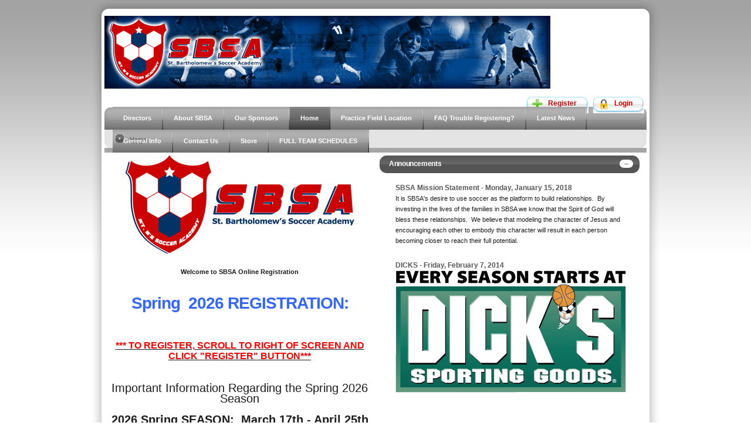

--- FILE ---
content_type: text/html; charset=utf-8
request_url: https://clubs.bluesombrero.com/stbsoccer
body_size: 76120
content:
<!DOCTYPE html PUBLIC "-//W3C//DTD XHTML 1.0 Transitional//EN" "http://www.w3.org/TR/xhtml1/DTD/xhtml1-transitional.dtd">
<html  xml:lang="en-US" lang="en-US" xmlns="http://www.w3.org/1999/xhtml">
<head id="Head"><title>
	Home
</title><meta content="text/html; charset=UTF-8" http-equiv="Content-Type" /><meta content="text/javascript" http-equiv="Content-Script-Type" /><meta content="text/css" http-equiv="Content-Style-Type" /><meta http-equiv="X-UA-Compatible" content="IE=edge" /><meta id="MetaDescription" name="DESCRIPTION" content="St. Bartholomew&#39;s Soccer Academy" /><meta id="MetaKeywords" name="KEYWORDS" content="St. Bartholomew&#39;s Soccer Academy" /><meta id="MetaCopyright" name="COPYRIGHT" content="Copyright (c) 2026 by St. Bartholomew&#39;s Soccer Academy" /><meta id="MetaAuthor" name="AUTHOR" content="St. Bartholomew&#39;s Soccer Academy" /><meta name="RESOURCE-TYPE" content="DOCUMENT" /><meta name="DISTRIBUTION" content="GLOBAL" /><meta id="MetaRobots" name="ROBOTS" content="INDEX, FOLLOW" /><meta name="REVISIT-AFTER" content="1 DAYS" /><meta name="RATING" content="GENERAL" /><meta http-equiv="PAGE-ENTER" content="RevealTrans(Duration=0,Transition=1)" /><style id="StylePlaceholder" type="text/css"></style><link href="/portals/_default/default.css?cdv=298" type="text/css" rel="stylesheet"/><link href="/portals/_default/admin.css?cdv=298" type="text/css" rel="stylesheet"/><link href="/desktopmodules/announcements/module.css?cdv=298" type="text/css" rel="stylesheet"/><link href="/desktopmodules/events/module.css?cdv=298" type="text/css" rel="stylesheet"/><link href="/portals/_default/skins/bsb-smooth/skin.css?cdv=298" type="text/css" rel="stylesheet"/><link href="/portals/_default/skins/bsb-smooth/gray.css?cdv=298" type="text/css" rel="stylesheet"/><link href="/portals/_default/containers/bsb-smooth-set1/container.css?cdv=298" type="text/css" rel="stylesheet"/><link href="/resources/search/searchskinobjectpreview.css?cdv=298" type="text/css" rel="stylesheet"/><script src="/resources/shared/scripts/jquery/jquery.min.js?cdv=298" type="text/javascript"></script><script src="/resources/shared/scripts/jquery/jquery-migrate.min.js?cdv=298" type="text/javascript"></script><script src="/resources/shared/scripts/jquery/jquery-ui.min.js?cdv=298" type="text/javascript"></script>
<script>
!function(){var analytics=window.analytics=window.analytics||[];if(!analytics.initialize)if(analytics.invoked)window.console&&console.error&&console.error("Segment snippet included twice..");else{analytics.invoked=!0;analytics.methods=["trackSubmit","trackClick","trackLink","trackForm","pageview","identify","reset","group","track","ready","alias","debug","page","once","off","on"];analytics.factory=function(t){return function(){var e=Array.prototype.slice.call(arguments);e.unshift(t);analytics.push(e);return analytics}};for(var t=0;t<analytics.methods.length;t++){var e=analytics.methods[t];analytics[e]=analytics.factory(e)}analytics.load=function(t,e){var n=document.createElement("script");n.type="text/javascript";n.async=!0;n.src="https://cdn.segment.com/analytics.js/v1/"+t+"/analytics.min.js";var a=document.getElementsByTagName("script")[0];a.parentNode.insertBefore(n,a);analytics._loadOptions=e};analytics.SNIPPET_VERSION="4.1.0";
analytics.load("vwPZbUUO9tST7jvVEVKUgfx7fLvtimDG");
//analytics.page();
}}();
</script>

    <script>
        window.dataLayer = window.dataLayer || [];
        function gtag() { dataLayer.push(arguments); }

        gtag('consent', 'default', {
            ad_storage: 'denied',
            analytics_storage: 'denied',
            ad_user_data: 'denied',
            ad_personalization: 'denied',
            functionality_storage: 'denied',
            personalization_storage: 'denied',
            security_storage: 'denied'
        });
        gtag('consent', 'default', {
            ad_storage: 'denied',
            analytics_storage: 'denied',
            ad_user_data: 'denied',
            ad_personalization: 'denied',
            functionality_storage: 'denied',
            personalization_storage: 'denied',
            security_storage: 'granted',
            regions: ['AS', 'AI', 'AG', 'AR', 'AW', 'AU', 'AT', 'BS', 'BB', 'BY', 'BE', 'BM', 'BO', 'BQ', 'BR', 'BG', 'CA', 'CL', 'CN', 'CO', 'CR', 'HR', 'CU', 'CW', 'CY', 'CZ', 'DK', 'DM', 'DO', 'EC', 'SV', 'EE', 'FI', 'FR', 'DE', 'GR', 'GD', 'GU', 'GT', 'GY', 'HT', 'HK', 'HU', 'IN', 'ID', 'IE', 'IL', 'IT', 'JM', 'JP', 'KR', 'KW', 'LV', 'LB', 'LT', 'LU', 'MT', 'MX', 'NP', 'NL', 'NZ', 'NI', 'NG', 'NO', 'PA', 'PY', 'PE', 'PH', 'PL', 'PT', 'PR', 'QA', 'RO', 'KN', 'LC', 'MF', 'VC', 'SA', 'RS', 'SG', 'SK', 'SI', 'ZA', 'ES', 'SR', 'SE', 'CH', 'TW', 'TT', 'AE', 'GB', 'US', 'UY', 'VE', 'VN', 'VI', 'PK']
        });
    </script>

<!-- Google Tag Manager -->
<script>
	(function(w,d,s,l,i){
	w[l]=w[l]||[];
	w[l].push({'gtm.start':new Date().getTime(),event:'gtm.js'});
	var f=d.getElementsByTagName(s)[0],
	j=d.createElement(s),
	dl=l!='dataLayer'?'&l='+l:'';
	j.async=true;
		
	j.src='https://www.googletagmanager.com/gtm.js?id='+i+dl+'';
	f.parentNode.insertBefore(j,f);
	})
(window,document,'script','dataLayer','GTM-MSRCR47S');
</script>
<!-- End Google Tag Manager -->

<!-- Google Tag Manager -->
<script>
  (function(w, d, s, l, i) {
    w[l] = w[l] || [];
    w[l].push({ 'gtm.start': new Date().getTime(), event: 'gtm.js' });
    var f = d.getElementsByTagName(s)[0],
      j = d.createElement(s),
      dl = l != 'dataLayer' ? '&l=' + l : '';
    j.async = true;
    j.src = 'https://www.googletagmanager.com/gtm.js?id=' + i + dl;
    f.parentNode.insertBefore(j, f);
  })(window, document, 'script', 'dataLayer', 'GTM-WMZLMM4');
  window.dataLayer = window.dataLayer || [];
    window.dataLayer.push({
        'userPortalId': '669',
        'instanceKey': 'clubs',
        'userId': '-1',
        'isAdminUser': 'False',
        'isStackHubPortal': 'False',
		'appName': 'Core Legacy',
		'appEnvironment': 'Live',
    });
    
	
	function pushAppDataReadyEvent() {
      window.dataLayer.push({ 'event': 'appDataReady' });
    }
	
	setTimeout(pushAppDataReadyEvent, 200);

</script>
<!-- End Google Tag Manager -->


<meta name="PortalId" content= "669" /> 

<script type="text/javascript">
	function redirectToSSLUrl(url){window.location=decodeURIComponent(url);}
	
	$(document).ready(function(){
		if(window.location.protocol === "https:") return;
		var tabIdBasedUrl = "/Default.aspx?tabid=108357";
		var currentUrl = document.location.href.substring(document.location.origin.length);
		var sslUrl= "https://clubs.bluesombrero.com";
		
		if(currentUrl.toLowerCase().indexOf("tabid=") == -1){ currentUrl = tabIdBasedUrl;}
		
		var s = document.createElement("script");
		s.type = "text/javascript";
		s.src = sslUrl + "/AmILoggedInHandler.ashx?portalId=669&currenturl=" + encodeURIComponent(currentUrl);
		$("body").append(s);
	});
</script>

<script type="text/javascript">
$(document).ready( function () {
	if (typeof ReportViewer != 'undefined') {
			ReportViewer.prototype.PrintReport = function () {
				switch (this.defaultPrintFormat) {
					case "Default":
						this.DefaultPrint();
						break;
					case "PDF":
						this.PrintAs("PDF");
						previewFrame = document.getElementById(this.previewFrameID);
						previewFrame.onload = function () { previewFrame.contentDocument.execCommand("print", true, null); }
						break;
				}
			};
		}
});
</script>

<link href="https://" rel="canonical" /><link href="/DesktopModules/Events/Themes/MinimalExtropy/MinimalExtropy.css" rel="stylesheet" type="text/css" /><link href="/Telerik.Web.UI.WebResource.axd?d=PMrIT5dOWaWgSTddmR8NCuDF0D2txkGI_N6XR4myyF1zt1t8s1h3dly__gZ4TRbO_EtLFPIkTenMMSOG79XnNSllOiiywgNT7_-9Qg2&amp;t=638840910637275692&amp;compress=1&amp;_TSM_CombinedScripts_=%3b%3bTelerik.Web.UI%2c+Version%3d2025.1.218.462%2c+Culture%3dneutral%2c+PublicKeyToken%3d121fae78165ba3d4%3aen-US%3a757e7a05-3c86-4995-a4e7-f88e8fae210e%3a45085116%3a27c5704c" type="text/css" rel="stylesheet" /></head>
<body id="Body">
		

<!-- Google Tag Manager (noscript) -->
<noscript>
	<iframe 
	    src="https://www.googletagmanager.com/ns.html?id=GTM-MSRCR47S" 
			height="0" 
			width="0" 
			style="display:none;visibility:hidden">
	</iframe>
</noscript>
<!-- End Google Tag Manager (noscript) -->

<!-- Google Tag Manager (noscript) -->
<noscript>
	<iframe
		src="https://www.googletagmanager.com/ns.html?id='GTM-WMZLMM4'"
		height="0"
		width="0"
		style="display:none;visibility:hidden"
	></iframe>
</noscript>
<div id="mp-toolbar-host"></div>
<!-- End Google Tag Manager (noscript) -->

		<form method="post" action="/stbsoccer" onsubmit="javascript:return WebForm_OnSubmit();" id="Form" enctype="multipart/form-data">
<div class="aspNetHidden">
<input type="hidden" name="StylesheetManager_TSSM" id="StylesheetManager_TSSM" value="" />
<input type="hidden" name="ScriptManager_TSM" id="ScriptManager_TSM" value="" />
<input type="hidden" name="__EVENTTARGET" id="__EVENTTARGET" value="" />
<input type="hidden" name="__EVENTARGUMENT" id="__EVENTARGUMENT" value="" />
<input type="hidden" name="_VSTATE" id="_VSTATE" value="H4sIAAAAAAAEANy4WbPs2nEmZh7xSBQ1kN22abujm9y8EW5KUby3gCoAhaJI2piBwjxWAS8MzPM816/pn+B3v/WP8qu9ap9zL6+upJbIttoR3rF3bSysXLlyrcz88sv6v7/3ox99/CF8gqDTCTmfLj/6yYef/veOX+WRP8VG3M/xOMltFH/43k9+kLwmv2/F2/Rx//XPaZWyXI15y6a6etNsUhKoty++PB7vZ+p4pC367cFbsvQGfwW9WYPfjPmUt41fHY+M8sXbF9k0db86Htd1/Wo9f9UO6dEyjttLF/xa/Pnxy+lbK7+KpuiL30YfPgAzfva9j9TbVle/qvwm/c0XcfOlbX7x9vcGYLYZf/OPbARfr9dP+r+IPnz/R9FP/vrDn75O9mdOPuZBFWfRhz97H4dtM8XN9PHNnL56I/1hytqqreP1F+Ob2YZhPLwRoR/F9R59+MHLpj/5l0j++SdJjGq7fcjTbHr7m/Bv307QCXsL9n/B+h/+6Cff/9mfRD/7AMz8i3/xrn/9SfKvBIVmHr98Y1VJUu8ROHf0kw8fvgc+v5/86CUCtP7kQwLGP3i/5p9+XPxqjj/+CYZdX3cFJL7/8XtQ9H5h4PHDl/Dns3//48ewmoPxNfysAko+PQGDf/pnVttWVt7987b+9C8Uf8lTEH32UH38d8coTvy5mr7yx27737p2mF6x+ZuXPa9IeDc8+smfJj/68WfzwQ840LdHf/KjTwEz/jqv07dxCH/zxfGTovH4u8/qj2aZN+ORNMkvzbptp+yY134aj8cx9ocw+zKYp6ltvuqa9Iu3bOz8MP7NF9AXb341/eYL813ki7ew8kcQcO8h++W75PG378a87vjD/7dGfP9rV/zgpz+gxpF6SX38udSmeWO1Zdy8MTILop3167za375ZDQz++C70sz/9+Isj/W1XTH4A/ABD+BlH/mM+vkv9xhrm+Kff/93PTfLDB7Drx693/eHP/uzjmz3Gwz+z2Q+MOM3HKR7Afv/un97vZyA6f/YhjT4n6sf3Q3/8D9Q8Tm1N+k0TD5rfxG+0ojB1N+2vwefM+/OP/4PVdv/I7A8/zf6PUpxM/8j0X3ya/onxStl/ZP4vPy//rPz0nem/+rz8a+3fnf/rT/P/C/UJcl4v4e+I/OiTyP/0jQXf1fHjTwL/87d0fEfi33xKlXexL+mmAcA+V0Do66cvgfjv3lH7969gGD9foc8o8eHz4r8EgkSVp00FzvM+95oEE/8eTHxa+NmKNzAC715Kqa+VfELwF4B975O6r/4pW4RX/H/bmNPlgnxtzI+/q+3D1+H24WcfP/5Azpu8zp/xC8nbJqzysPxo58nb3/zud1HT/O5ln5+DSJH9DYj+Tm2ol8jfTFk+/vLtFy+RcBo+bfi7v3ekX/zt374N8TQPzVsC0jf+u0+b/ulPf/Bu7gu2+H+Y29/sNx6DMfhyfE/wL8d4gr/O8vqzwV+GbZXFfvRK9J/+FVGBdGgAHL7X3W9O9e0TvmPcN0d/od4nqP7zj9ekircvw6+3/rL+corevvPuc5V7+9qlIRjEw7ed+h/+Cae+H5f6fWi8KtNffPz3R+3z2QFIHyVg+Ti9KfE6fpXmyc/+8uOPTdIk3r71/ttA8dn8P/3O+M++M/7Bd8YfPh0X+6fiiGiadgYnq4Hx43fiCf6D4+lnP/zjAgn+FwYSuMT/cgD9vkJ8af4zAQQu/A+MmcsfETPfhYH/9Z+ImL/nB+r31OPdBDD8kx/9OIp+8t99Bobvffy/fvxrgPvAnZ/L2rsvwR8dj2BX6zUFSl5cVa9qmL/IH6iH41zX/rD/5ovveP19zdvnRUE7RPHwSX7aK1BJP7153V3ld2P8q68f/u6L3/56GsBf9NtPxvx+eHx/F70BkgRUg6rbdkAY2NJ8bbA5BzzwxBe/1QY/nPIwfqN8YFEVR1++WYBbv6nh9HaZsrdPw8jff/l61QaAEF1++aKF6K+PL4W//XWUL19rVdqh9qu3b91GOOTdiyV/8Vt6jt+m9g34f9nfBuCut3YBysDC6e2EZAOIye5rW/LxLfxsztt/bIKx+7tPn78+gs0+H+/4Ouzx64P/0ed/T/qvzw5Oa8bd9AZj4OSfz/3tG3hNxvXrDmDsj7qEe/zmD/Hnw4G4+P2Ro0/XU72KaPOa8Zvo25cFfqfsfbX/3+RKwH5i3Oz+z3/+j1/A6fy6ABj5Ay/gOyz7jcpmQA/f1lcqts2b/1bn4wgkAfvKOwBCL9AHXOx1GRqIlHZ4u8XDsL+t/vj2noCvkAKz7Ty9jUDj27vxUfsqTNFbAUAp3seXkP+WgO3CLK+iIW6+evvP/8nK4v2tatsSbONH+0uoq4C/gQ3+FGY//3UwAI76Vz/85v+LIL9z2i8+8eRXBzeCFg6UzW4AoBK+jvjVeP7Kr/0nsABUlrCtvwHMV9X5DIhd1k4t+lXRpd9k+ZpHU/arNxTBu+3vgONfcfCrNwSGwfDFlf91vW0QgvKm2tabpoJ22QUul9vmuyH/nvfw6Q/0uDoPb8YrglXgoq4FJWh/5TfwXwKArF3HX333okGSrHlVffLG57h/5cBX//k/vX0917TTN/N+U4JAiOK4A2EBKMIbiBJQBn+fSqCPm4fx28u7FqDOpyz0X2aOIPhAPsYvGSEB4QhC6NMeL0G/2UHRBIrWT+k7Tl+bB17+l9U2IKXfbZpAlL7Bb9nwFsRJC5S8TjWGWfwqRhFQCZLibcpBBLfJW+rXryj5jA1f/av5XpMIV1C4N1v7lsdvM0g4GH93NvyHpvcrmL4EjvzkTvApsG+uar/xhMO8GQwnmBZjMPQbodBvd8Hk3yz17RcvM4ANv3gj3mjBEUxBVX75pkkMYTKgJSMECVxPML534/D/ntZ+Xr0S6x0Uhk/fBIGkfW/Xknj46tu7u+38VoPu6y3JB/A5fO7i3pcCBzTfrP/FZ2++zd0vgDJw3PwdhoL9LX5t+D71HkIvld+EYBB/g0Jh1rYjGH5S9a6nfb+Vt/XTRp+2fkXM7y38Zzz7D9781zPSfwvGP0z+WFqKYejl8t+Elr7v9P8SLf0D+po/nJbifwQtff9+7V+Dl/6f/8eH/78Q03cokT+zAXMCIPqy6ts45TczsPoNRt+hCv8DoUqYXmXotcsvRlA8xnx4T+MZ5PAnqHmVqBdIg3SeAGLXr9lgBvwBBOFneM/y7h0TyFcdWgCOvGDic8WqcvDiBeavQfL6SikHYzD5fjBQScqmXV9lYXqXMLt8yKeXPNdGnwAG3Nz4bgIw6R9sCUpOAChkvMSfdNRt9IlRvpSFmf+qHa9SmADCNM7jO+LFTdjOg5++xGIf0C6QEa/S1AKMC9oXBcpezPubxe9WDGB5Nb0Mf1/SgYR64WIMEPilJ6wA6r3rGN7ngcZ8eEvm92r4iuTcr776F0DdHx8otECJJogLdsjf44KNg+E9MC5/FEP9BzQv8if/V++QcQQA8XeBP8YY8svcIVVjhUQubQnwo5h2xtgpeHJL8EHrFOG+/[base64]/d6aifEJrBI2XN3/fQIOTX1JTqDOSllDo+hImUHh+gzNm90xN8pXXVccV9CodRL1LnEaXCrH3DeCAomPCvvnvGUwu1jCgW9kRQhR+p6qVpyCmH93C5VV4kdlXBmxrtgcrpvcF0XomzmGU8qvdorXYcKxm2/9MTzdtyLkLZy645gTXmJyMxaSoejVxflRVw83JdtpomWsOenajo3dA2I9RDm4FkIVm9nHnmYblhksp5jgD3kIl3TTCOfMoL0HOe4hY6UHMalzMQPO27Whr/V/GiQu3bOd/Ug5hlNsqXzhGNwFq8wWV2UOSouRCFLIwx1n6V6enBSu7piSBXlo7b9hVx3xgx7PBX43lKukXDBw94KdIP37na7IbkhF7svd/[base64]/p6F/WCGA+D1kx2uuvqQiJokAgeJdbqehNHUYDSG9olWamiWBMJA4xnq8ycp3q5qsDgYQXpbTW11KUEyJiCo/gyxysgyWUVpNZfWvKPGbVdk6O7fVCpoL/ih0EVJHuSQv+jOjQ2fXBt7dlrkfUvOg70xo4Yxl3iw1bIayyLZdsOLEBnqy3B93pZ7U2YPA3IBpAkmE/[base64]/kh7PkLF4RNivU3KkUbt4+D1+tzFcLSjbzemrWDAMURkxfTf5/d6W3TiuAytlOlydvYmcWZFQrc7RBajUsvW4SbFsd2Xfec4Nm9zhLvrE4Fz57ubW8Q05rn6fUaRwvPfmDaLUInwUfSNIx7A+HaF1UtlQKimy1RckBniIXPj8SJF6Xt4dTYMEEZPTPcTWdkqVu9/[base64]/+k9uItlqzKcmmKKRJdDm17OM8mLekNpxH1l/zDfCi4i6cb9mj9ZgFRDVJE13fChcNetFBEH82I3etvlqL4MWdqe+gul16rbLsQBgyy3YfZNrLQbrVhN2wefEQVYtbiI5M8pK/[base64]/lZsSheJFjI6cIs32QNiclIBS5llc8vdBLuLmpsCkfxdp0fWwB58YOdMmcT1VaupFkq0zdR/c5HToTNuQHOB9qtpjtCOUTK1tEFpG6R8IwKF3ttuLsQRBgzm4vvi4TB5LgMnThyyPF3CGPzDUCOfCm6OTiAfAfurTRZsAYZuW0ZmNC3FwN2Xmk+5NXEShCND8jiAr1GPfSgnrqEr7U4M5cuayQtQo3JJc65VUOZeQjS7aHkZGI9hpLN4qMVp/LMXQOUgE5YZRhtzJGMWPGoujNWhDg5ZVl0BsSnOmIFm+0Xj1MqFkbAw6X7C425Fyo10en2q0VTU/Utfp7y3ZjUSkDAhFWEgG/WnihEQLrQjT3KNdBddeORpN15AI9qI2TUINcnjjAhG78qOheqyPErTOtrOqDS0g9sFrYYd7M4ej+LKJLFx1YAlKdkyvUWDjrx5KxPMdNA9e+xfkNpubciRr95sstcxBoA3kIJszSth0ZBO/LTAqrEWKfFnYmisJEnj1BO/erScI1GXc2WFIImlek21NWCG1tAfsfzcpIM1qgATbYdYgPBo0pAeO2iCLoPRsTt4fLkVceCfUd4jSfOkxOr1Ga8qQjgtEP0srmF1484OdR7gMe3ysqnR+ulN4ICOeKY9QbarDLrcSoVgMOfXIuwYHSIbW1QfvD0Ja3bqwAsEMcZGHHn7QeXFsBSOdyrjIAZ41H4mVL/Xxsq4UbnM2i2gDw+mReTsqh0n3lviuLErvXVa4bs0iRmLk51ELkV1V1bZMXDWkDBe/gTQZuBelacVy+2qHMgsbyTDb3WC1heGZPysbrDgn48t7abPNKcaa/pg/dJiKQkfqRqUb9zIn0zhqt/MJ8dISae9EA2lIIldbZrtc1DHbzjFD3W9Usbo06MMbQAc5rHdHs4StU8PQHgsgMUabTDRjiFgLDe7TaO6u9yBAR7iYkjtTqQBfxWefnSGSNbAfZ1u+aM2w3mtJdLWsoGojoAg+Ly53xHiXoncl7bgEE8wmZ9VvcpAHPkzMK1HuWU/YQYYywVSUiLTBQH+6o+sgfuaHSDE1iS1gxJOFd2muS2RSX4jnIo5aI1JtCWW0YFiW/8mwvqqunTfqwyqhRZJBBx5JQlHiSSyHjjf1kShg1rrlW3CbR9hUG80yemtibAfeHLOLpgRJBHaI8bjaHzbqbuaBq/Oay9F7NoKooIVXbKBrdS/suwKg5dQQyGao/01to1oJZEHNfq15aIrYUhnKTPilQG1WJ3dk0TILskRa6FqSVBegfBmWg4yGaI6A0apTriAIJ6KTwrFvl1JIj1IjOTJ7uFdE+zactKIdbn7D3roqzkd1JnU7yITAz4vDYLnOqB3onqpHxWpshRFOtASmWYsTMT5KMUBzvGbKUcpwOAZ4YfMywXtaw4yCzE5VFJ/JQgxiljnKvJDe6dmyfqH0SFzNq9kd2rMIbLrIUc7yGhCWfAWdgYzswQDTdlDijVl/llwjd7a0y1WZuDwbzaPNmbQkR5Gm6+xLpEMeTK14NgTiVDdRZAySV2wKJvNHBUe4WAWxncgkYj8oD+kaZQcBUGa27jyxv31v2sezUXkRFtQLU8irexkSMWfqYG43JKvjSLX67XHaN6mwvrxczkWTy0Wt0VYtuQAXDrZcN4tCMK6MauSjKAokaahpnD/[base64]/oAPJQbyMeGxn23We1dx3MamUkDF1MH3zMd2ue0J6xzV/djGnGF3sdzZVVhe2Ap+yC1W6+WlOmFGf+8I4zI14YF0J3ksq5Smzx0hflGCo/IE06tVlV8UO+xtAmPEr8LjsAvcM8X/IsDQZuo2I4b8DB2z1tfB/3i4URrrG8LmLfwIgODnurVG8iIWIxNm44dG7QYwePnYnfWRayIpaXCAxtSyLm0iTM59BLUKqIGOl0cemCoSMRWO8FlCNqFKo6jMMP1hlcMM5BIYWOmTMty+9SlXWQxVghasIqZ/Z4grxpzfza0fWNcs8BUh7xzolYxUqlbBUwTpM7sd/[base64]/RAKImTIaWjmSQ9Ks0J2JqmdEoRi8ou/hQ/s3OiCSdwodZVbIzmrPl0bvA0oxNlhYvvuOpDArK7gWOXNppzqvDx27zl3A0Dt1EaAtWh3wEBicym7L3SUhZy0ukQKA5hz59RAOPMsdnB1G7pY8OVVxjjzwaSbA7gpEdvGU1n9vTCYdBnldaA9KgCcoLB0jetpS8iZ2L/ogsNX5YaPWyU262p6EqlvQlPGunHKHwKF87gpxmkuyA+3OsYxfDsyPUSlvmscbz3tudU8jJsKGn9ZzUlirVpXjckcSSCkTBvGM2/y+EyRy5PxFDKUV9uZOEy2rwQlJahzV6jCMYqnCfCZ0VP9sneLrkex6Bdkoaei31A9E2GQCUB6YrKHcvAMivTDXSBH/SG0Uqo5r29WMpfPhYZMydYhVkFlcz68ZdWqEs8kF4Wc2CvS4ys9g3pNCDk6zF1uDkeiRQ5HTrxyF5kqJBeQI/XGiekoBzgpvFr4sYJmlrVpzKEac88LUDBSIy9yBzcLM66YhqlIHT/rWbFkttuQhUwoKl3wW19JGQ+gtSXcePAGrrc9BDphuJ2T6zgcDglk4iZKjDAa2130RKpV0HghL4H8WciLlgir17fkaHS7Z1QuxzSFLqswZQKLVETdPwjqUPTG7jiIDGLf7jtCs1jFSo1UZ7nTKp1If5XuZLBKPhHqC8OZMSzeoU/vDcom42yeIItYzQdxOqTCHSdPTAYYJjvjgcvGQcubXKSIyex3/t76ypCucfLULzeTOWhp6Xnw4E/jpS/x85TtXR838hNfguuM8Pz1wB3irmJq21BPWEbe18b1uS1wuBMZIiZ1MNSGprOkpVQRQi/coIJtICSoCl+8H53NVlQXCvdAvAwkfnWmx/2wLIE19Ps4aLHGF+AiqX27R8Zd3tleCWRn3OH0vtO1xJKmvPB1J5p2hKGJyvGYlii+jWq7gd+rG57QkGZwuTBLOOIhhvPkCFNvIoZLUNpDQui6HzVb2nITup10OdpwPK4ikMr8sHtyoyEt6h51M/[base64]/iUbxfMDOtAudj0SfXh/uiISS1zBJNwJd9kgZVvq9JTUKKPI05WYfWcBF+IQ0ROwIRonaBjz9g1QDD3ynRQ0eK4dkq4vbXVCdlgo+rcnmbLlaLMgj2/LgGMcNqWwmB0oOUXvhUb2oAFDNMk/0ft+CKmsXBKXOqQI0o8j01MXyiO5cex3yw/[base64]/i3HOyoho0t5yQjhXHTMlIRrdJ9Gh7sjYijQEpRCOfArKh5x0lUK+50YbM2Mfu0MfS6cQ/5/GQBbDcUAGTPUk37XdFKO5OEliLm4T0TFy6K6EeofoaLWkioN0FLrJTKwuGvJMIF56ENee7OLRKydHaw6Np/Ug+8UluYi4sAXaVs6n70AE5W4MmITR/k7hKdRpkxDrtDC9EYOLXgGUC5Jq4gU7v8qSIsgygUjwBfJI4iSayW4fV9HZV1G3aJljECH1nnosn5b44Hjlsg3hdpHDl0pW3xiJ3l0THfpy5slstuetu/fMSUblmYk8uTuVD6bv1reoSwX5YBbLmcoRyoO8iRhq9GhLVIoR07MpVKaAgGrHbIh6U7EgMJBHvETRF3Cw/WaSBaoGKhadd815PCVvqwcXLbytbVWnYJhpBS0HVEnfoYuIkwyv6ORrVqVWe6NkUIlQ43DJrQTZeJSsS52rCy9X02LDgrqcCNLS+Z/A635QsSQvrnQhZLNFthzpkgBwuLUqFxbDw5Ci22xofNANm9+dlM8+As7iEpNHJiieZIZxxpdiTNNbLO6FtlGmO087Bprri7/f76K9k0B96kH0tlFA5qDPDrqbzeQ1nKuERfM0Z54KJ2fmAV0h4lkqI3wOrEDguCQfevt0uVIZgaSmrWrOsJHYtVqWkwy0WBTcRIzw66xD8ZIftKZJTfIyF9gHcyc+oBxFNk0w6A2L6jsmdcq2jzj3rk6BV+56wex4ex2C+1dednoKwvHYDUUzpQ/XTMRyU9gbCSzGMMSzVZxrpBDSmV21AHMc+zCk5HaRZOxZKlT1sIj9bImiviHTSY05waCGnrwhWqFeVpi+dD4Wne86I0ZM2oEnwjCuj1M+VxRUsVm/[base64]/[base64]/R9q4u7q/kIGS/wyFxqs0ZAZNwoPOBX8/SArFGP5TQZGucMsh3PAxxiZja5z8E+tGrTcQQaI5upCMMmiudZdmYx7yl+BMVLmDU3Vt7rOg74hXcmfJqay8nD8GcrsH6RqcCbJ8Gl9TjoLibNXZ3GpTG6rk+yNK9MpCGDcItrWV4FyWbVYcYQdXzKB/KcX4c11p2ptOxVoXl05plTmhQ+I6Rsccu8umzakA4vxZae7/z93IbykRuEa6HDKypZJ2cg06u9aabu8Mfjlp7i/K4BTpTGKhwFHZQaQnmTDdpOcMpkTtB1DL1L4e99c/Lv1UIkxsrvJpm6Nxzf5ZNeDLKQtvAM2Rh+v16jxEgxdYXGxzJt5WXj2BzVHhZ25bGnR5xp+kQPgjnXDPE4PV3mehXbp7AuYQGRV9w7MYcjr0Rasp0Ii8vCwup7ETHV/UaUmlpWSrmZ+VAdr2E/4725B5eLj/VZ55wvD/3uadntoUMo1Uy+Zz/I9Xxe3VMdE7UpGN0VtsK1uAcTpCvFqWQRm0Azk79e6ejQuZzPZX3qhGfImDvAc5AMNBtW2VO+/Sj0fCIyeEROUDY3F1CKSzWZqDWydEkLZnhMjwyNzXRxdo4UZntYHq64JzpNSj5OwWkD8SceAH9orjrvTt6iOpNANTAfZmfaQBRlvVjHAbIbPT2t+IW7juqwX+dN4awbwx3wGo0ColaM6qzVD8pwlRbDthsOCGVtPiv9iazD6aAhKOy/utsS21DzflR3BkXC5HzR6Yh0UiUIJsHwx+2GAV7veSp9p8mMzfHBb1iIQVW/IcwlgNeHk52msZzbxjbEsBBkbJq1p0m2qdRtz9xee+aIeFAgbgOVF3bPFa1okLYjjnfuBuFEkN9ACjIzT7Jbz3nMcZOkBLg1OezzU7djHm4AxZ9Ox+VSq1NvUFqBHR9VbBFP7emfWLXV4/hAUolpb7fVi9vRWFV8OiRnnTvGUqgYs1Uj5OJGgslHPgkxzFg/Eb5bd8+/bWtlGZlLS1f0+mCQy8CdzqXbi+YZLy35QYZ73hWhVRC56nStg+4YfXOUGlnGw0EGkCudYUw8zSOKHLxFtCCbQfB09tJDngA4PD/O5hXVUWrqjqFRB5ACCQN+SXa/1BfFhk/3rLPCh5kp4YwZEJJk8JmnSxZf9qc7JyOx577isTQTY7e9I+de48/pcbzuiHp5cCd+hNinG037JRDuavvIUrrZcJY4Xt0rodztagrlJXS0oqOgyJ0tZV+0rZwqFAsgtvXvpYgNoe/rEXk1cttZqeOsCneOPrWimGOl0Mgk59FQlGkxYUUdpAEvllbntTdmXtyjPdOQ3KHV5XY9c0E/2MkA4eEky9fn+TjCEQcd/X6YYt4RtqlxZF7XIy0S6V4aF/YmmLhwWYmUmiK+gnBcm+uLeKiGSJucJVj7NonNqisr2qgWk2iuF0S8EkncRNoTYTcEdRqU6+6zaFyiRAd4v/BmTWAo2q8nGZkXBimKArnvDbHOXBSKbXw+c6miI+N82nCN33f6FFqBfCqo/RrJlFiwGYbMBY5fJYRvpp7l9y4XeJ5LbLTxWFmO4224pJp3ikryiihtSJJ7l3QlKlOaVCGku7oyHaSHfUHHG3WR4KHDGte8i4BnMjs0Lxa5nKfcw6Uz60BsvohIcnHvsAar1XTTS+6GHAWxDTMR9HSBfF+3kzQ8seGUpxoPB5IJnXY+vKGDPw/ZKU5it7/V/NLphZvO8LSe7ZQLM2O8yF4hH6kLQ1wXydWTpcOIyzMlNH5TyGnbnmmJQ8QxGUoXC1Pa6dB5u8lQrfYMMq7I4XRmGGxaNpe+Qgyx60NBofyCnupET68XgOoHfhKOxmifXf3RlCV7ZpdLeKAoT+PM2lGO2dmc9iOEWxe8wHWTgY6RojxDvFek/UT7443DLwBTJjk4GhpsuaB+yTFoWmvelLnBe+blTDipjKv08IRU/[base64]/OagKw2oitdSvf7Q7AVnC94DCOrywVxGI+/UO11VnxXUsgdupaglWBGIikGdb8S4WmBgkqWImM20i0zZJrovY3u57GbWKLj29iNrHvtw/egGHp/hIl99fumQwL8uDH7epA702euUibtJpLQ4gPFSB7HXXo+2qwsBfdtWCmtRl0NJwiKIEzbIB2NQGZOuVNnjKT7UAtUYXoGlw7txKvLJHyiqsiChR29Ds+QoTujTYits5GaPbukFh/Pa/mgbZ2KMoWlSzG/YVGUSqo4bI8HqCqIxESKfLrwQ4gT0Q7FgK80WxBk8tE6HJOJ1NtkO1pRqaMdWZLQra1tbvUM4+gzleNKD6VHtN0+9fly8jrFdQscznZpsAMufEIUaVd0SCTLhRLORJ9zcF8GIij29YZSdJnk5SVPoxUuw8VLbcoDbCUntpjzlX08kw8G54V0ZHAl5/nBWY5q8ETReQYRHQi6TZ1NDr5ixLTjDunbenIcLzpxPk3tKi3YPXtCSzjvVxXiNYlxco/wm6eWuhRyyWtVoRxKt2zQp6U3G5DoO6GIGdeER9YPdLYiRvN49J4MtdPCVJTJbsdjxh+KCnUkRGoiXVf5pGblQtzbMOLts17FhUMEzSoQTLRpFEV4FPe8pvlkzVqHhvci29ikceOjql2VVZpheMCL2Oju14eUGsPNokHxU7zW1xLy7EQ4dZY2ejRl6bG1Amx0/AZDp048EWTC78RGBTa6s8o1CYv7rE3MmQqf8N32F6/ODOCNWY0bc+jdjq6X2Ho0p9M99kjTkxvCmEivvCrF+XgqF/eZYHuqJ6vCuvgGlVuryIJ1PJR3nXFuUJiprqNdzwl10DBIEpxOqWYdSRfOC4kGfmSNdd7d9EjX9pnpd+QSlppQcu1aIJ6cNIgxBMPqSUOFiHczCkYZsNbJavZclUE9hM3IlecaR7QeziqopKLuWHtySiA9FTFx+oyNcTcdPgwPAPBC/KJ209VGJdP1DdDgbaBh3jWrFlXUnclLN1wYmLiGzSYVjoffL+Jqq7yb2PT1yVhF46nXJ1uhR/IQguJGPYqDe2MeT8g7+R4FaBXCR86V113lzJ73E44VkGMNNS1jdmsfAm1JMj3GU2tFKNB2r7Sq0VCrX5i9O7EX3jNPQq5VBVsq9hjUh51PHsP91pGj1g7HijoeR56FV/[base64]/L2MTUEvmZMzXyudwD7DQsnZpCBRSl5HDTFco8Ect+Y5It8HJCuiDu2CYPrzE3rreSmveDq+nyQjQ/ePlxRNqdOuuQhwWKwGDnSUdax2MWHhBoGNbMNNrcLdy5Q47eiOfG4geYHJazjiRXjg3V6XgvKEktXIyAPNo5teyhlUn1RNL3XcRnmaGrZ1MiTx+PLUF51KGKuQKsHplRFo9PjGdUQ9aEW4IoMVOkw/UypfQRvxaxnkbT43HuO2bArnjtuWGoPQSNJwAJrOK80k8I3kvCs+N0w7PTCmJG6jrfBkPbZwDs6J7oKiZ2pYR0otVyAGaITGxmpz31wanEp3ldtJ232CkPLJvV1mxLXNBfpOTO8ri/VOJUrkXblmxCCnOH6VV3ISPLcUclgPXZ9wAYLH4vsBSD3UNl8/3QXQz4iEX5LFsAk0TjwEQDyZ9hNrkionhTPcrQCZSty1qXUYJ+Gl19xWbuYSc9Izyq0+2kPIUF2QkkZ5LLebBMJFDKSuYfnKQV1+B8ZCN1GSse0Ojsyt4ODNDFyXxJaL2j5CgoDIO0xNUdNfcjj/o0eziYeCmQzwtkHlM492h5rfqkkLObMPAEqXm2vfryuK+JeTMkhw+8mN7ogT/QjKQ1tczRgpI8HpB0lRtZngwuXp5UaV57fqu0ereFLj2c0ZaHfexw2ABpX87pNnFBMW3tetN7dYAPDHlV4Z58srXOH5q4J0cprjnPVbbxoOwpQgyntduBY3BPjmLmyeeP7cZlcosfaoqcnrWZovk9LneRXdDHI9/w2kZijVghWDtAV97eF1PGcFvVe2Q4m08Ac/dJ5jFdv6antvAspHYO9yoqrFRamME40X3xnAjrNBXbztJHTtn1h4XrsG1AF9PCYWw/[base64]/rbpb5WbAhb8MVPb6qAnyoxirQdKjZyMSq+eDyGtJ8yPyxly5kyHkGEXpmFqsu5qx9r20o+GTbSHluxjWhBBUZRiyKG1ToU+80iABLR8XCZzNPtcGwsHM/6qLad5oDoQdM09QNaGS0gZ84zi5N3AJwWQ7a0aZ63lGOPgH+c6aQb+RX0OtmBXKllvW5CgPJlTFwbpOSSpuczfZ/oNk0a0MQU3davVUkv5tqE/tHVDGM+HsNOvJUn5nlB3WzCcXgc3ITLt5g8zUdYLt0uyMizO+BVPCZCnLF4ZVG39qI1GZTdMRc57INnbMJBkBd7a9ab7JbRY/AD5Hrc+za450Rx9pYc67F+Gpc1WXIGh9Kd4ULJpCb0gdB7dURIDKsQnHBuPjnzmOPjlWRtMp9p+Mw/6xpjD0edir14NDLNeQr8PVZFhMYHcWaX5Izo5+UyUsqOBmSK5axsMmefNtixX/QjOfv7xY15xOJTZdlro5l05QhnF05wL8xMSdIzQGz1GKGIb+6emi7T5Xzf1tv93oy8eHhuNi8YOcszCe2uCHovrQYwaT806Dg2yTy7n6jDs+KU5UHLakKTQw+H/IM3inbUbqjoWxN8GLMLdHbNJx26Kk94NL4M5LVX+aPYzifcXgRkFR7L2G7GI502WxjYrI8bXtlPEUMfLgV8OqqediuKhItkrkgJKTtejaNH8JencsFJa70I20m+yDUXt9uZ89AzM120DbVGFZaMalUxLpCepN8GovI8MPhd4dfjzpoHBlzd5ZGh/d1M/bzg8cNB38IofFSaPalY3HTQzR6W+ybwuLgjKXcsTjejVAg/Rqw+DvBEGp88LVc3SFEmIUwTfgvNE1mK1Nm6T+Wtt0wZQqFR4zZQPt3Jv6Bt7lQOnVbzQSWIG/ngdd0ZL+1KMhdPJXdE6Ci3uUuWfb2a5nObpGFob3dNTG4SbTS3UDXaq726Q0ofZoaMR4VnGeWg6wwUNQHFbPOA2Bl8u1qZDnqPld8E0x442rubR/d6wXpqo6zD+QRDPIeN4NbYhyThcbJY9PHoWKm3MexRuFyuTw+/[base64]/jj2m+Y64vGYnx/HsnieqHrin5QFrcllTrcrr1b7U3dDC58GJvdc/gRXwaLQncnNBei1tQi2jGyUew8zAIYmvN9jh12e5cYSrLs2iXtxL+u7Sg2nXGsFus/mpXcb5PXluwPPinIjyHCqCfzZQQf6wW65eqZXhlgjpJl1IYRytQAxQyi0B4W8phVpCtOHHD5SM6gVCOgUHi3LERGoETWcXxQW4/MgsDycs856eTmt9S4/tWu+aF7HrWZgtYxbYz5ey+wAkJQpaN7quwMpRbn2JN3oinbF3viRSd197wCoZVSckiI9+IqT0Fm2XTfrccDRLH1Iu/IMBym7Vs555eIk2TmQMjbAixHLFu8kJs9sSWOiKeVx5ol4Upk6u7Ujpv8/TJ3HkoNIt4QfiAXeLfFWeL/DIxDe8/Q/PTM34mrT0RHdgqLOycwPUaU6HCB1yH290GcNEhxD9UYtZLuQzR1JFUzJ+JrkZlgE8s1d3g+7ZUypPdiPa0m2Iy4Pa3sLWiSeTUwk+At63tj0w3IR/rMCLrwVMu/UaTF9KDBzIOS7bSUCbSPnv+WGfjDxlI/Rsaw9Jr8Omm3khwaDOXiz4i1WJHnaOa2adm22IzGmCMwXS4oAfPBHyc2YEKH+u9VSITH9Z6EP0X7oV80jECAgkwCDYSfhbFI/3QVFBLRDHUQ3n/LMjhwXYNU0ABCwvMxeDvJu0o5QwgoAaNBW+eULE9p1NlUd0lNYI2tfeLTxSqQvk5t4C/QiYbwVDU7c5KAV8BfY9rhnwaf+RM72jhnsQGI1OAiITBp/vCn0MfK4U5jDCIxGNZVgO/Gx23FmhdSWBxs2bIEnCEBGciWL+GHwAIGxP1p5PUKJrGDNvzxU87+CBgwXAgrKHIgHYGP1UB2QTrD2Q7myXK1CERZkSH43zMhVLq3cwosM0KVEd4oc2f3tr1srPcXu3VpYFwSy98ogO+IOat3dPEJCMnR/[base64]/[base64]/tovpBdyTmnA7R2Rw0onUdZwkAAfBiSmJGR4PPbqAw2F8REo1lUzlVe8V7QPREexSzzgcKqUa2or0ss7Dk3DA0Ibu59GUTvddcvAAv4I2j9V984+Nx+c60/xDl1n8gBbIvLVjUaht+jZ9F0kE1Z9V67ghiMWhbzoJ0cdJTwmy7ikURxOJUh2TMOf9N24wGgmoMnWRygQyEQzc00G0YR9TOr2U+cCAeqG3ZNCqjZN1ExJn13VEIx5A+iEmKVAvu7SO4Y3M/kLCu0MKk7Z4njWB6T2Dcsd1Mm6X3rF8rr33kR9ROt9EoUVIfiQkjLYbkUQpFBrdPTj5nVj/fzNXjk8WPqfCkyM2aweuhTZBBRDsCtXjw/+DScg39tSBGa2oUeKO13g8Yx5nnIR7RGliExwkf1gFlDfVR+n+s8UyCBtuEJ6s9m0Cyk9T9pRGjJspPaCQ9tI7cXPOYRmIIf3Q+KYjTcmbft8iG9XDSWfST6e/YfV8MTiAPlA9K5DeZTTWyhT3Czn8YQ+x9k54YGp+mxDB0EoqEebOEbdUAMN+GtvFG/WIVPyR6swd+lq5IGIukPjXExhqoUz4y9ConKsGKev9kF+twwyBsINdv45G+HDaWBoj7qCAsUViFnJb0WJYED/GCFnRWQ/EVZmpBtF4iU/CDnIVvT4it2/lcP6MIrdHkWcOnVq0YlxFDpF7dzlq1l67of/GdcwMDQU7rWsSwufi4EbUvIrMfb6uLG5XEY2Sd8i6mwwCiQNcavwK/RyhNCCLH29clB9D/1/mwyxH9fhTsXTkAXAUj505A8rHJGKOMUkMZavncdez1Yeb7anYdyGmA2LTZewMA5Y3qcjueurmxGtMZzSCvDkcKv9O7bzgWNr/zG02Mxzx/hUep8XrPvwKQNd2gVimKjwPZXO1z7cQLxDfEIERdZdA5c5Y1HlZDQ4xXvD8VtgFDOjJedgJb2H6prSBi3oqPnzbhWucppvyCv+noPaYO97h0+m7DZUDigetxVeJT/kLfxS72fykeCHo2MNzwEp7kVwqjT5oDvoK5HkQ6eQdmVYpAzr2iT4DA/g3GHOic57Akwtxiz0copL2RGy1hJZobM7yLzDmtlkjT2t/2tA+PK0V2GCd5HST06gQwIzZr9253Fhr9TUtUYAtRfldvZMO0SmwVI/q6U4S6LKpdxSGnlFDwSuxD2ukxhlcp4FViBa/vxJvpxsxB9sxwHYbW1wFMSfgX6HaeGWMkboU7Odb5UGExlmaZeY2xF6CpZupmyzfe9HZBU0PaOcYL5Sa+SwxwzsPXqKgyKFmGpVWn+LimUn5p99/DmjUrem+tbtBZf1KJE7W39KdH80hI7Co0aCMsNlUc+7YIVvo1j5eeLU0bDPr/eXxZEn3PTU8jCskq8rW5Gr2wA5vTEMtNE+fNadHbaRAPWEhka73i8uAK4GoYlu6PYwnOhDVLuJgbse2bxk/PZVJ69tTKI4x1KVM5mCnk5akOZahRcYJ2YiVMEu/9smedJQN2fnCbCCpwUGnxbSkrF3/ZwurjoEdT1ToJwb1HaXSqbniZxYT2HzS7yx0dyRsKJpTxN4nkI2qu1RMXzBCid5QEmmjnFG30gb84RWEWX6SN8s3ckCTTcnm9GBRojPCMSBCCeORGaP8IQGkagJ+r6wuilH5B8uwzFrHvbM/SXMx+wpao33eLMbyS6mwFmSR+d0MJUxiKJDwYVjJ5D75yrc9b/OkIfKLfgisFu4O7UqewZI5hwYADoyhqoLsg31kEaQvedeeKbJwBJJBGavJbVCZ0u8a8Pofb3vpiJRDUXQhtQU9Is2n9ZGgsQXn02yuX6J10bKq8q/MSZvxUmS5ckl/iWE+daDWdO4/0mOaSy0QMWh4Ry3oDEwFw9Ps8svUk5+FWJn/DeaOkbmGYMPRMXJWaw1x0QDycK9ywihN+tG+s/iVhuZ01Q0K6iWYCjSSLYwr1Yn9piaEUVYKLNn21pwbaO4eHYwTd279Nz4qkEwlcfm1yjYc2mJuL3hDKtV+3uXeMtmgCBMReOYYwY+0HcH0XJkA8CqaXD22sxzQKWXBmuozFr1gURKWabGOOhe5nXOfrH6vvIriOApIFbFMmEZi0fpwXh2BvAtLSW7AKtPcmW/I5aEEtJbvBK6ArY11vNClPWkNaYVhpFow+fwlB3yewkaFNfEZvE0fnCtKFA6dld84AJODSUK44R6TtDJjifJbhsELLvHNTtjeZEVmrPDxSY5qDYTY1lDPXGAUqpKvDE9x2AyNy0ogDiq03OlLkAdVG7dNl+LtBNWBEnD9xcO4qJbZRA6iiQO+11snBrcTiozmcXtpw/[base64]/qdlc09w5VRlWQSg6jv1mP9O4HLnzofZxbSYAdrVD8lfCSVXVCf/JQarl1r+f/sqaGf++FUXHvRAFmjeZQO1dJ/WZz7C0koRwOfATWnJNFFX5a353/kw0NMhlYfKpOv4gPqsGkOwcikVCHiUkyRNMl2mrp4XccuRtUGC3Kse1aoO0aN39gLKcE6uu3uKO03pfULwxkCc/UaXAphnKNYzOgOGfaXvMvwvK+V3d4w7boxALGwkuF+4Da18BaKmhaB090NK5h3w9moS9o8Uahm5otqMzj//uFSP5XYPes6ygNtRrWaM+nTdPUI2l/aF9nK9GLTmCv2fPmnLRKcgtdjBhEQCg/MQC8/Ij2+WTUAhDVe2W1hqCik7G3V1IFEj7/UjK2yvqdwkL40z6+KzRVQOUnuQC+GisAk2lpNGbZfIMlMwYJBxZoFOzXX1Nb3kgrv0cWbRtUsMBqvu6wh1/tJgFAxJj3BsAuTo2fzq2/3DXv+X4gOztZiVLbpXkiqmKWbs9WlvPwHf7gCfxUfjvmV00pHIhY5jFV3tprHEyu3C0ziW83bKi1TbMOTQ0g1YgYZb+rts4ZoUkAEBjhdkVfMRlFXbiN9V5tStAUu4LRREM4oZWYhtdrcStnCAB46K5DAAxTwbct0P4Nv/0k4fT+fYz1WdwNK/79d3BLzhZd44rlY+3jOR0vrriWINHnjtNM/hqO4AlrQTjwBY2mbptRe4wao5Qidyo9wHnnHuUqMipAGLbxDgmWjS50blU6Mp06V7kmBBAFjteTztWDSFCuov2a+M3NFUUjGgOBOSTTY9Pc2Is78s8yDbTGVYSwEVT6qFU2k/u7xYsCcOAGCL7Nj1eXz/MiRCfWee+T4SmLfOacbJLn0V4FE+Ni2ETLx/S5cIr9Wug05T/QJ1yiMxDvCjyCjpB5K4hHecGSxBhytX9XSvQQzo57eWrtuQ3PfONPFTb68HtwApNgEovBxbwDzao9mfgN51yepgAsomW7JyYn5iVHpDiwVOPAC3LccwDjoh/aO/7wfp9eZHus8Fq8cW9uFe5FjHrkaQtrKnG9NNNwklRoElsL3mSKKuaIdYRNRjQ5Z3sVBDwHxIv0O0p742Fn6p2FYkc1LSRJ/prFq47ppA8EAr0OJwHSDJ8yvZQZGqPsFEdIqJDM5aODLGCyu3xHPanjDIGyxvdYVhL9uxvJm07QgI1Pr1xudSZHwLj+C/7kXSFntMFUqKln33eKn5onV459aDiTExjh6LOWDwtyl+z2XJr7h1GKUOcEPWrCuEtY8UkX9+wwmWfuhQK8llelZIomX4QBGWUoLjADO1MCqwmTwzpKRu1FxCUHd2Wis2Tc/oizDPMBbyK6VcsREHYgcINv4cPvTL/Zbd4PH9oeoMXIe14CLS3+WV32P3QhwclGkOiKMuFywv5oq1+FadIOqKcN+VbfH7DcHRRDMXWIq1SY1bPJC8p2LOsFpwPBWlviSrcIIPA/go9Wfsn/HSvkdApI5SmLIlRvw/uM5cCwHi9ZSQ0UA95DhaWkm0dL3kfSQIolGBeJWp4PO3pu20to3VJU3bnvvfhjRBau8zPCa3vQ58muXqiI9mii9Fy+KiPCn/FY9shcaVtz+l+0+B5xmJO5bQ29GI4m1k3s+AYsZu89tOwWd/apGmmabuPECE4b8a40XeMtpCkpYEnvkyUhTH/OIKXsGVypjQ3pc+YX2bfO0szkO5RIwcjWla2oJTEA8r9ZaTcwe7EbOremwi2dSVd9xoAoK+41EHMMUxZx2Rot2rKZYEkO7yxz7TNTt7cXz6vA/SucsnDTnC/kz5369x2chsL7ScLQLh/wKw9T1o4v5+DfBkETt50+uaj8uVKRx/[base64]/g6dLlP3cbP7FGbGjQ1EYO0gXGjCLwOBlDRuoKNSVACBJrsz+cFpplPM98ueNv53vg7yd0Pre6w8u13wFKZaH/PonX0uPRbIhvy+SVuUmRLFMXRLKdwL4B54Ojh6m5+36j9qWnF8d7nqCWK0BG/q1AUFV82Q4MFo3Lt9wgiVZfHUZAoIFONQu1ApUy4RKlUZTFfXSXtRInhVNp+zt/NXQ6J/WbIUafEJQUZs/uXfbaOW8OdgwOY/s0jlZhXauJQ1ltlAEU8gadrQo1m7lhoiwivRhYESmNnMrGdYGJzPIBYgq6GEkIBn+5OiPYHvoB28SaddupU4XsUfuEeeEi56pvv8pYDyZdPN6awxyVVUFATJ3SPe596KE1Pz1lCElPAn3d+odt/VFCCQl0e0wz56txtvNFNDbxhM3xDonpZGex6f1inBqkDyKvapix5/NuUaDjRDwTWmg40PmNizTEq+uLYBcsVbb2C32C3SRSHqqMmnyrntyGBlpyw+187o/U2kILN7hVSAxTdYnnWHAbNrehv6kmb+sofsb8eUf/7AIYLxPBH28J6zKBX36U8XbP5MHOJdI5/l57ul52T9XPxtKbk44+DUwd/nkyblubmGOiDRlzho/I55BcH4bIHW3DWflF7Ez4VWcWODd/[base64]/V7bgMAgOWhLE/yCOm3noGbZ+611lR+IYYCtOtAn5NsB9QGfg6YqHgQPAwrN0r9rWIEjYxp9n8tKNBiRpCDw7lJJs0KLKTH1PrGOHKh10kn7/[base64]/ZwdrpYiBU5K9Imevu1oNb20axL37s37wXshQyt9JiVPf85n3K/Wh5yuI8tvNoiUZG6jJXGjy3Nr7hcZpTfXt7XM4zKvOaHu+HYg8bd8myJZnBE2JGdE65cEXNQCgwiRl7k0eCKNIHNsPnTzkX/[base64]/[base64]/5czm4DbzkNcTgT0uRVuVDrh1BS/SMiGqhIpaCfX8K2AZNoxu4DIcpao6Lxk3msD+p7RKnbU/3WR1JteqFSk+8bEQl2oEgu7l/pApDZMJsuluFCj01tlGDCsuR4SwoVnW1zsafXICExnU+XnQOFw0wJsFR8pNrcrwqReKvHeTll4eiVS5zr1eSvbLVK/0C78yda2zOnwS1oZuFj69VkIcr/uqi7e+hrXFj0tUNrexNviHkMytylY/XoHLlj9mPrFo59J0xjijj2RQNBJEHvlnlN6cUfmp4BjffOg7kKWvkZR4Ga7R/WJrgqyrCpO+XSJ0+d9to13SHYlUSwD1IDGYr2NhmFN94ljGrkCiCKCCxGHzwUSk1EMu5cpYZt7DafNfFttXG8mMg8GsknInWczqEBBULbSwJV6QyuVPKuIBYhKRQnoqRPKInpg/h3EL1MU8whafpdhMWJGTNRJ8yg6F6eDjMot9h9WG4BORj7UwIOnpxOtsiI9qPNCx1S5aaoRf2CwJUvx8RHdbokujuKtPs9UQxVwluPnyUC3I4fEvHjEeCswwCzkC0x/o7X0EFQaSzi9oKESa0E/4YGZq0whdWd7zY8TERUykgAgk/P+JEpu33Mqsk0arrqma0mefB8hciWnlEVWJ6IzeBF9GrVQuasb0oY/bPjeOKhHJE3iaCZmJMp0xe/zC9GYOlBDnsl2l3VbbA7srEL/rMeR/cACgutNPl8KlA5Qurz8dj48rUGZutEd/qyuyXBNNtP47ziOK5uVj68hbBj6q6HS/aMZqcIgayLBPybGnG2r9y8SKj4zPXu9QcscGq2MU+1+ErL0NT6RbKu4cKRFE++EYIK/fS4Zt0V1zOJFzZpX6uchzlPHqeB172Ua9AI9FK0wPlVi30ueaU6t5cG9gPlza+qqtB0wYXP3on7mTePAt7e9/5NXiog6FdZB5khiZNfWIkKzo3qgWNbMrPUGuVbDWfOpPasElHj/KyjL9YuP3h6sdG3QI0yJ0caz32Eoycwf1b0OTrZPoly+gQ+9+C/dJvOlgyCmruQ5lQDLRp/nMOS0CrOHEsLaJ7mnxBgaTie6OswvwJ/nYodu0UllXpbG7Am4SzJ2V+g4WWTI5G7Fsc+s5XihBIoP9W/jlAzC72QsSXI4rTLZbYIcJyiSnCZ+gQRc8rKZHKbx3mPg3VOVwI7HeiPf01uVRJJZyvpj7xxbshfXp4KoTm6sRWbJzL4J8W7oskMBvJ/a3N133miIwn4+mG3XobfAdooqCFgqNktMXK0dLiREXagG8+e2BbwFxnMxp4ZNiPtNQ1i0OGkEHXQIcaAW/LK1JjZARjY3Yrvn0dr5oamV62JLKyn6q1cV3OChtapEY0uEBtHuGswjY4d0kdyCeLeB2wPq/loqY89/fhf+JjWHImGt5ZQZk1KLdIhmY1efI35+5wIqEtdivkBvXtN29Yl38bpRcGrhk/JPfKyvLa4lIxy8truO6gOch9eJmLzfCTeub0+UDs1OEnLDacAcaO3BmEd+r0VX9ZvCtrKEBcauPFjJIdDyW7FLscYu5bRwFtmMPwdjKfb9Z/Gd2vEDYtqW+hRaYLcLSclPwTsReXGmG9x1kwOIhAY8zqf/[base64]/pHG+RxD8dbV8zoLUMU1wTHqh9xA02NLIClzUnxk19J5C2YIGNqFIj+b4IxWxq1mqvgRblrHIhRcnkHh4p2Ih2OfSxqLI25UAZ+136hQmecozcn1kETKx5+TJa+iYAyVxKWhpItqc5HlKhDNcaG2maL1UVyogzmhtWIjoNxvaTq0ULjnB4xd57egF45/Q0RpLzGBgI6tK3GC7/PWrZhzDyXXWYoCk6rXyA3Op+r0upMbe/6YcUoJwocmALlTnUu1+LDO7ugYBnqt8oRRIIs14sQHR4V9zn0M1HQywv5eavoBY4u20axnkn70ymk/MBVmrpxUKDKnYJCOvG/66NxW+vYLtMedjfSZ97e43aFhD2WsUXNCPHHY/ssfO3YCimt++Cp7tNApBiN2vMO8D6G2d+SvKHweKLRDM3coYO2aAP0eyTp8hu7KEMlgwY8F94n3RxpDP3w4rrV1szdVSEY/MjoKWgDTCcUj1195A4BkqBICfp8dhMHMAqWH5isiXrTz8fmNlNxnxGpmvc0UcHMzWsYx4fG+8/a4WWdOjrrGiPiFUGNqEB2vKxN/F1MXbye2i1Bvg41qQ5bNd1pOfPnv1nQS/YVa04hBN4yywMQYbufVGPIJr5rh3KfsYzFLw/7aC0DUxlFzWVyj6EX7j4v8SwOUVpTnSuD91R/dFq6VPQScgwuiEqsAhcG1UP4SskBzOsGMXkKtUqLu4GluQu9BJRUq4Utugpt1wj0Po58emMmBNzhfAQwbq/B5p/3jsswWEZhghgoWDd3vr2e9VlhbmClngousqHRQlm1sz8niZQ/9CyLnRu080M1gQ31ATsSwNy1WK3sdS7AFo9SPlrIkEoh187U43WG5qxbCdksQ3lfY3o64Ox70GEbPsa5eu992CiwoQ0v0wkYqDbggg9r/P4IjQMsltyg/bjnmsd6ASTKbKJAd6K0lcH1SFQkubG/rrkDik810T4JyLLyTCezwUUaFvrTqx3Qyxuk5skPD5OcSdfrknB8IjOiH3yJ2dP2lctCwcUupgfGmYwqvtvm0QGOHunZ4XrsUC6hy8jM8u/HJesIl1L/pa2nsL2e5FItSLh+pt3kgZZCl22/E5JLxzJq5c53PNm8XHd9xNR6GuAvPasAk3TGiW7yKelJdaQH270ouKB/sWkdGApbiCI3CwRWkyoFTctl5B2xxC78WeC1f8hlAmSQ7X4t9SMi1XqJzeAHiHIv8Yt/IrzpH7UHWtv6UWdfP/n4cBORRAKpImDQYE8Rd5OCLD7dPCSDNOb4/Ygj7541LTLlYT7OasS9NtY+XtHc8nq2wcaScxmqa3H+bCs7JyT7s87UnCwE7ucOp7HuD3uuDImCdz4ljU3zoDgi4lZJoRTQTjLOF4cF305c3OrZuCGrJkTjsZBiyFJ5wWWZKKcF/+OlKz2KUqcpYspo8kujALBecv/EpSYRhH2zJJGIZv7X6dIelEGIMKhbjq4DvSyvIxX8X+nhyxXu/vCXf4G5mxJr0iIZqN8h8IeP0pGQlZrOuMiDkvjt++2pB2mVmLLj1dcJ4qjeuISdAiMWs/ZCXeNc1BvCK2VfSXY6CKiBZpP25HgQoWPWX8Iy/CLX6P7x4R5LPRyKLyINHcG3HFjAsC+FqcGof0zZnoSD/UbyNj+FKE53iV6Az8et+zfB/LEWrRveReXz+511apdS8foH468cyMBOmXTicPh76kLRYrKcTzjgWkUJAPdZjfhSzRW3qcrWh5x9crO/6EJE3vd96fqvqqIgXNtZSTS/EDZuJaNFMDDrKxc9Z7dk2FpIBTjJ3708TijbXyHtuYhJpxB9U2BNXkMNqrMhksi1tJhqnydaRIYK7bKhFVEVeAXyJ7uDC+9gNplfTi7s2YEr3N36wNJz4C3oYPwNFY/GXWh26POTGJDHH5zeHV4wFitlD/dWyqmlKlFlwY8cu+AWd4s0S8JVIR3FgYKZoNaIVGXoj202LqLjr+LEkQyVDjrUKCxwVirSN+XA2A1aySwse+NPdr8c081V5SmUam+h3paCSOAOzTtWnCa4020vwmP7PEtjkk+Et70ZJC0oIiHUq/VeBjiPExhpKASFqh1vUth8K6SGcs4q9DH5uZ1I60kV/[base64]/mGCiwpdHtHyhx+jL3rQQK8ZeK/qA+QWO2qtNYV1Qr3heyLM0lKD5OeFK+y8zCEDAcZoMZmlaaGhMvED5DCjcySAeXRjINtV78P18ed6c38j+5a9bEIsymmebDPcoldZqT9B4yz48upHEFIYyOEnO8gVopp6zO4oI5Duk0P1mfY9HzxeH+wHfEvN0NnxAmAj0eUAbwFeMhOOtnxTQFX/MGjarjUBd6iH/eXA9m61iFmTEt14BHEX1lrH9epmAm96YnoodRgAbEQ+Z7PRP+JascgGy3l7FG9UrWRW0X0iLTmWWJvlOJJ3QsssYy8XENL3wEzOSz/nNPUAKCXomsUhHp6aNgtaHpkNI07VU0lkgn+JSpQjTIKjRSlz+jsMjSaY9pq68tjOLCoOwR6eaXAx4z9KIbiPs3aEE0Rk/Qx7WaSX6OCSz1qNnpXr+QU8ic8BQ/mVZwWQAGhGLMOg3ZTnSx0IhxQ16kGrxyuKIvGmdauxtm371yNtYb/aiYXZmjfAqkDAyZtPxYFmodh028TgIcyK4b99iKUmCsLi8nUs5j4DvOtVLY4WH4CGgNxNlATkjPjjeexTZ87PTGkb/9FmM0Ys+GszkG7TSwBUG5qu5LgEFAr0JTWuW4dEzNQN4VJOuwVT2caCcRaMost/c7CovMGY8bFVKUTU3RU1LxD/aumvweKIG0kVjVimHwb5jN4padT9pv1qga8A/6I7F2Qs79yjbdQeOHHbmT14ivmxndA1JbFvdoTgy7aaNzT70SMqpaxU/gA2/Wf1ATz6j0JcmKMMkdLtlrpHQqmC7aPyMPzhWmgr4UGphkSv5WWbJ5ZbIjp9RpK3NfhED2UYuQ8jXczqelF6uhrRrgiOvWCdAlOBrD0C0mbo7A+5Gyj0nkO89tlh0me0n/9l2fulXXgk1z8kEVMWhcVxS+FVg/wuMCVOVrXRnBuOVMzzKKAm24GnOGXGyT+z6O96OUu70ecPRLB+X5pll7U7AC59Aw2a5XVYXxpiyQBsVzCe8x7OVkY8Z/jxPqpDlLvm5dMoj2fYYX1s5T23VGYpCKYPSq2mu6Hjx6pJJYUU1kn5eRBaguB2R1M1mLb0WeoDWNnznLHe46xWavUPrW2dJIrmDvNjFv/XnpXZl3xCL88bbJNkPz/gEK2VsRdxNNyoBqZp8oddtG/LT2YajHiJsHGs+RzZqMUOxiPInYm2sbI/f0ilvG07kJXvPxxznwm4FG0CWlyiXDQ3TeJPTZWqMGvwt1MI2sDi9dfD3mPYG8Y7dLoWt1upvCIr09C7p20XJxQeG8jnjJN+RXq0/kevU3wQKDGMn8Q8HwBoRWwRVBjKtj1Fq5zfAqmXcbJ+H413sdFidrCwWS83X69sM2nAIz5WfwNIkSWf4FlER2F9t4sfO/A4FZNcT+CSwJWCYY4pr9PdxSqAZp+v3LgqKsaMhyk2J+5fIhcw/0LQrLuU+Ijuo6FkdBP3qyTefNVVAFp3WNnk5Q3IWCy+uo85ai80pDrF7VlYHW2mOQRzW721nEMWX/5zev/cG2tSDpAf6SqgKFZ7WdXdZU7VauKa43wkkXhA3KjhebuP4onS+BzL8z9j9m8y930rgVFg3U3ZxmkIPP5S8yJg08KlLNbfXDsvMabd88cgZ8S8JPGOlNgbf60mSVGyPAMDTXQz/VdYYA1gqQCM39/odz9jiRpz6qcuLub8hqn9Od40UG/dpwFl+nWfwjQTXeENgdMCsOM4oRZYmJ1UCS7XXum+tUkeSb/CPBof48ESL8BsZGR6UljO5jlZ8BBvx1gL5lXhJfvXuXFvsmU7BKqgQjFeU+mO5UeKnBz73RWTbmEgKvs5ZMQT2DOJvPr14BsZapaJGcHldy/ay23BknOAB5s29DCW9EWvK+lVvRviXlINC0+WbXqVWxehMnUzkfENvqjc/6ns6jUr340PS/UMBgiW+dOybdX/pGHmEFpTx28p/5ZQcsSyAAr41v283ZpIVJcSOnJ+UhzIqa7ac3d8hzWtwWkxoJB9FsoypBzlGQ/JEi7U1sctlC64ynVYqZW+AorDsp9OwA4A1/mX3vZnBk8n2avhmi55VFhaYgx7u39g4BgyEZCwoD7BY78ofbPjG9qZywkpRN2jBHe+1wvI4BKXiSOcCtF6zanOs7daD060p/+51DeAq4g9IYRhuuvA4EUhOEuz83bIr+XGggIdFd36W3GqNZnrV1HxJ3JPi3JQPJ2GpR3La0blYxfNAF1L8qDYNX+LyigdQwQd6kmtfOVs16OyIQnJlvqVxQhjLDu9UpJAdFSi72yd9E/JpliWZ6fuNuyGDW7Bia35OOBo87cNEXIyG4UUJ33ik8Zn6YDibEuZzClhSoGuVH+pIsjD3WdbGZ+my0xvhsy3OAbNRr6XFB/eL70fa2TP01lZ1R8sJS/0a052uHAzneqh+G5mBjSw6yzyOFIqSfH662bJ5eek0me+MlLlMQ4ZX2OZaEdhNNb7hj+Z2ghtn0NGvC0sel1yg/KtJqb94kprQYom5gKKB8cIn/w57RTSVXzuevXmhCDKxR956Z6XfA4sDA8oU/v5rLyHWGz9rDHeIS5oNrVKjDT5OZ2R7fWSN6kwqAOrhKjGDaQVii8E5+K8d66Fo35xV1VwS3AQn3L9x6Pg5050PJ3tBEor+7+bHrQm6c/KWhVYDNbEFVaKiEFG5pZNH/YvrHocwgvkzqyjiYK4LNe5WTflvPdIDYWZh2IQDbpacmPN5PB8HzdJTSteXBKlEAyBsW1MUMQhiAgcJQlW3XosbqvE0I9bzeNPAFol7mdnyP/dkM2aPV4g1i2b+QEGzE72ne/GA4a60aXalr8B3v38PnUnLf39/xGLdSkz7BVIMBYeyrmiVVlcW+pxh0/xI/29vSeaf/S/TL8Qo6GGuXO5oN+1ojqf+tzcmU/zt6+h/wo49wE+lshJsQ0bLTrrvJwGj9tSN1BLE/rOvaqrb/x6PBGddu15fRGiXeZP8d0n+O9bf+9XBwRCy5pG9w1Z0N+dctHX/d84Lswm8oBMKCqJTL5R6P7kIyGobN6tuxtAfgY9f1xsTLo3NGz6/I2WDYHHYZT3DEXmY+tR+5VpnsXCWEhuhT24BwIQ7y6XN6EvCAZdp3p48x199xnG37RwO4NS+U0wlZyMnMLJcKEfT84uNP3DG5pqUv9UvZ0dNgTl7DXM/914sNe8b6pmOkvWPqYAtlB7+wWj12oEPiQosUXz+dsemDdoCy2uYOIwq/aWsLfjB8rZptt27fxpYRrrO9995qYxG/LuXIy9AAuS7KQ8cagktVj5t1cYaBn5rmACpwhRqpulaid2OI75ND8kkLibS/dtMFVtaIOUypt1t3fHFIIF6D+QhNa1dI/57enGEpC62DD6tf2QKn1y0ZxWv4R066lbarhdTXXJWkJ+QYDflG/L6pek3RoUWRmPEQQn5Aa74UwnjbY7515iabgrfykw/g40QxOp+Zn2i35BGb6jNHuRWm8MFCwkm8UPd9i2+mqw3YGr/ZeKPg5zF9JmLheNs2KZ3u81NR+ALXoaPADMQMTOWTDrvLZsvZ9076UBXi+TjF6AAEEwWpzQTHUVPK/B4QLTli2me/LAJN/sBjx+oTWgwhAY02wN+PDnVwatzfsrZjbRfJHjJf1Du9fBuMl3MuB01zkhs8R9KSRaIKCVgadZmkXgOkdmbFRuZBYg3jpT+r74L1V4/[base64]/+7ki0ZYJG4q+45BN0fiMgyV12uUT0uo+2gmggA3/A0vRbDefjMPndfPtY8IREulz8VLIKEVozEU9wXIzqS9mbA6u5+lRpaCSYAWjQW9EjFwDGw5DSa3h2iRBbdKLCztu1vM6ulk/uam+zE0VVikTdKunTe4tjrQ2x8cbpB66xyfRz9mX7Uv2+oG1DoumR4mmVmvlewBW6CZgPY9HgIGoXD43fE1QQgNfta1Sm/AgG0qmoTkedmWMj3RLS7HUbDtcyRz7mArDYGB0AKT5MoUTBoyY5ggYXigal5bfCU7ow+Q7Wi6c4+N62iM4EYKnzVbEoA+IrM51j02ngW9BAfDFPOwSWRr6yaYB+WuVBU5vcn5Kj1K6zobCCB8HYDmgnb1BpYtYgNT0v41WShEFeQUtQVQiuGG5YJeFpD3oG/x6R+xu8kUvf6cCloXWulTxSBgp4x4lqyjqD3hC521aXrekn+kYQwJxtdRQgBBCuNeuCWNSOddmbHur6h12LoLC8TkvBdb/vI0e+fV2+sLJaDSRIOiJboMOLsLuGVX3OPjP8R8744aQ7hkgjEz6tH2ImMh1sOW6oDgV/Xuj2vkSgmLVUIQzzVStRi7o87Or9C/7XH314hA5b4m0TRXUPWwKU264ZMjuA8LIVWAL0K5MqGFRfbomcuZjnNaGu8RISVRrPpDkaIdwPmcTF/xDXX7oMT34yRUlY00OqvzkLiN5jWgbnexXTVXPCvj7c11e9juQ47HhRN2rIYOUquOfp8O6sx5aXNMWtr19qSMbYVDe1Itv9GaLgYz/wqZk2ewYqSkpf7qH7H3N/SkQVd5Y/8VEHDJoOrhndeL+SpfhuFwru8V//2ReEb7coBRiscAZearyDbYSXAgIUHpyMlLF98xQdMnIojMOm21n66Syb2U3fBMNUR6K+1OV21LXi62SSxJWjiSJzPAj2cHehQ7UsAlwKPyngaFdzhfjilxNOj/kwVyPE11WUZBXDNifLdLQr9RTT0z4L6mAlpNkX9z8UmzrFjqAn49Pj9+z4FyAez5XRNmZgJhjKW1NURH8yXcf+Uz1ho5RhPb7m92X+uMTtkK+WcWUMzHuGloRVJzASQjvaBPg2Eq/eradr40MSvtlyXu+W1mMZGGK2+3aWLR18nZTwU+dzfmkJtXBy2uCxsbXoo8NidHUD0km6wfOy2T8lT/jDZn3wB3+CAbtDkxec9GtiNIP3Bk+CLZN/V1ygom2fJqzV2FbccPz9ZnMpSMH2PPf0F6N9OkzGQHKsxQ7VdEY/v34OesnREt+sD248ISKw0LAp4kMNPgQyRQX7LZCNGO+wssnGD8Op7BMayo61gR/ETZ8Lm6mj9MFCAdUSfOoKMImAzBGusrAp/BZnArOYOunZcD4NAW8vndWEHGYWVPgFQP0uAdMacfHjJVo9UkWU68z0iNjYZs+cXiCMq61lz/6+86+p9HLvu2fGO41QHSLJx2u4gCFLArNlFEikIOymxk2J7GbAXsYmkKJJP+Wj5aKFmZm3v2H5IjOQlf+gv8J57eU+95/yOoCKSj9N1xELppqbPk5TrOZFb8wtykD2AL+epBrCYO4SIdHi7j8OK+xv1+inV3G6qE70raXvNvbpr5wYIYDqVw9bNpvu2G9YaxqTj9hdHzvMV6J83p8Jy3FGBVi/9viO0BlAEZq69ZETVWjrsMDJS/[base64]/[base64]/KICekoVREbfQT5naTXU3kXARQPJMK4jgz2YilojoE3NCLXZA5wOQo04WQHBah+/A3yDeXE9UbCl4PBMwpGz/XpYylxEmauTMLNYIbZTkiBHf89QXl41HpK800CiluuoxKw+h0wfwdDUeuyV+fVQTKxVr8dfaW1FEDyDXm9ERdcqjt7kPB6NY8K2s3cXNHYEZJkgCzWw/kmWMUgKJBl6wqdW0lGRdk+Tj7Fh+50eJfn9cpNjBfGR51ns4Cos4nnVYvabWBdh4ES0dAQGKhZAJqrS6N0EPgXVAvNhZVnns3ibvhK9UV4uO4ve1twPv3MqEP5uS2m0/[base64]/[base64]/nke+iPGzq5QP/BITY54Y7vYwRAnF4sUw1lFXBEwfVplH9lm9i0vTR+3pDt9CgQECQsPu1/[base64]/3p8GoR3FCSR5HCR5JERY9ez0nKamDjGRHUFpIuzEnOttqIRmkJjzRmFhzv3NTO1mpMex71yndwzErP5BYUDwTlzcXpi8IVE1QwCbUEVZFbaOuKXgR+lwmap2xfyziQhNF8fjoL4OtuzoIoTDWR0IP3e3BepsEgtltcFa/fqcxBsGRJIIvH+gAmPdevI83oZX/GRak+WmgJIguQGdw0pVOQAEwS6mDJvE37vE/+c3MT4nlntdR+UgOylJN1lBDq8QDjvjG7wwp0LznDE4JZcr5ei+IsxJBwqfMLdaQpDKGLtA2N7nqG49qfN9Uq5wh+BsJEApSzmaMFXDAYHHTjhm8HRDujXGYjVaJ3vEylSyt5Bn/SldNIoN1SjHGeBVPthSq/VSJpNX1PVH5696vcshyfAKkHATzYe10NAD+okMrxpZw0R4JOHNN+vaRET5NLX7Botq1WUxyXiZhithn5wfWt10onwwFnwbt6eRTYw/UEpeV9Nph7oOneyQVmyZ2iQWTvLInIjl3iFxU6s/z5LJM+BaxERgGUBqY1RZxidzt3IX5GCQqiQhLEibjrUA0hHnBSBQkpuPsQDYkOHi1XIKk9yytm3IxCFUiCdr0/[base64]/gc+sQEzYjeOPNv/oi45MshKyRxyZtisD7HYNCKgLMAygKrWeznPeCAJRLRIqOHUjxFLu4rbXJDJGISohb35w4PaBE1O/6QzwOEpsGANPnZ1ixnYFzDBo17jExh07QgcsXSZgky0UccpWDCDNYmMKGfuRRMHYIGnUFVGS1G6/JHzcx6TPFteODJYZxPR5g4FafU5EmYzVkNkNkOtwW+TMqBJb11Flhz34gZBb0s3TtUnsu2VzHZwGCFpnRpsS+hhOwm2ex+iBAmaMZbi9RrR2Smb/mSEYtSWoUr/qjiRTD4C1QZDcqkRaKxoYHyC7JLle0MvJz5y5vgYAlWg2eyF7FsJRSpMcl1L8DqpHeSpuUeALiag/5gd8G29hMqlST9VorR4B0mK9YbknqIWLROSuOlqeb5Q0BKp/[base64]/T20auyh49Qald8OrEASyFQ9iejIsVQYfwWajo39ZhCi+X/[base64]/chNcpRY6oRJYQJVvHIlFbAq0blgW7XAqZgRFonBurXOJiFCFfOMMY+98XPccnnCSxoc2zW74cR9nO5b9NCjtuUGslZkSLAB8101dnFtDuOTfAH+bgtux5tMTja1ki0tJaK61l/krk7CrjcqjtbJdMA9eYKZ5Sz7KmhXSWDOyNSB6MpA+CdnD0TzseuziLxT0RHgHjNOnG8i2XOYJQg9u2awc+JNqSp9C9ZN+22kaLoncDiFGxib/EkpEPSGHowgUjYQ7ZiNXTimKddnx95cNn3m0Wsy0zc75R/[base64]/VyUfZRK8pMBBal25m5uF+rDhpDFdnvSGYTBEaD0k5ezokroK+D/[base64]/CDPWQn1G7OjPG+49y2J08ZkEanuZZJ8tE9qt9V7NY5yFJaJ96xNTyFZz09PqZ6X4O5Jq+wtGYdep/KcdsiULe6+ZOVA6BILKKOxR0MoxHGW19JGANJOZYefd9URckS/[base64]/[base64]/AQkGwOzGAOqfGFlRYdMEcD7NlKhmn000WYxZAuFWvn0f0oUeW148O0c+9M2dpskP3Ji1faVlnJbrArJplmOMcINiVwUqTLky6d+iV12ngKOUgCbbgKPgwJZ2dOI5IJ0/msb2a5mvdsY/DWLzHAWgqCRNYFdQYNn1xZpJSZUuaPvYrMbM/ushyPnApcu76AuBoy75uNO76SLvJSXmZ3TPL0Ky7YeyV0mzEZx0woJ2lB+TlqFvK01CqRWZImbRfcvP0hX8KnmDqdsoIRihfw8QNWHP6pBdPyyvDMTLEPc4ig0MW/UlWj2FlbkwsCTrzGw7ZxSd6Qpv9GeNbk/+kv00rpnw9i1t51Ej2g3GPB3tARRr7jscFYYWDp+yJanHYvqdN+aXXTRlW6MBrYVTIL5Jz4w+aCcx6WhOH06PQLo/m0How4MNYgo6ECxG40q8/++rq1uXAe7L8r3/zDvy3v+viafjnfwHTavm3fwHn9PU0vp6iuMl+BSV98/bH6Vdv8h//+Ks337wp0/TNDz8b//Zn4x99Nv7idfU7b7/luk7t00eTvfvZ1becpr2XHFX5BRIMkyhJffXmuO/DPh9u/sNjId1URZdk3ZyNH2Zf08fUXx1TH29l+2Oum98do4P22pb9bps3bz6J8/Hid97+9NdJI7dR8Ys0GCFw7Dtx/uiXd/uZrm/f/kituqqt9uwY/e7ba5W/+4f379Oue/8SLKq6bFSj9VjzXu/Ypkpu/zCX1fRP7/7+teSI/4+c3n9Pl7//x398N2bzY+ze5VEzZf/8kdsPv/m9t9IBA8f5IILv0yyPHs0M/ozPBMZT/O3U9v1cfjtlMwxWL7UmsP0k4bdJ35RZlP506Ipvfv/nkv+iFofrfvCZK7/8aDwib7L12OITt2/bb+f03We05JMzvnNck+XzL7rtr3+N2z7Yn/25+3/81e8eyv41aHxS9nSiQCaqo3fMYxyruf9pPbw0+PJF+/qtV6Vz+Ze/9eGv+vcvjuevfyhlVVHOH4n/GX8gfvOjN//xg/Q3D+0ffLQH+OuCiV8OxabvBTeFUPD/STR94PT/JZq+/jXR9NEB7Fdfvth++fWf8t0rqfFtfMiTpfbrVYd5Kr7+q+/TmWjK7HlrsqnMsrn4kMPS1x4vyYuXDumnHb/57bcvgwv92KrZNL1Sx6ehGzVVGs1V39mPto3G7Yi5N2n6c2d/8Z0hPtrktdUfO2XWZh8sFjX8Oo/98N1tv2mkfvk/SHs4+n+V9nD0/0ug/vfS3j99L+05Ov1e6Yv+MGzTf2QVJfO3VZd/lwV/cCz55g++l/+++cP/lcz3xx9N8mdqlaZNZkRd9lKZb4d5ew3SN3/yccFXymGAFwX9bP5PP87/+Scz/KolX33iwfTz3Le/gseffcYD+2z+J7/M4/Mlf/6Jh/WqEb9qwV98XPCTnwuBfLbiLz9tIRxhl42/LOZPvnj79fsPh2Hsm8nK7o9qzIx+mpkouV2y7f37r754+yfHafjb41+j3b9N5ubj1X8B3r1mw/C2AAA=" />
<input type="hidden" name="__VIEWSTATE" id="__VIEWSTATE" value="" />
</div>

<script type="text/javascript">
//<![CDATA[
var theForm = document.forms['Form'];
if (!theForm) {
    theForm = document.Form;
}
function __doPostBack(eventTarget, eventArgument) {
    if (!theForm.onsubmit || (theForm.onsubmit() != false)) {
        theForm.__EVENTTARGET.value = eventTarget;
        theForm.__EVENTARGUMENT.value = eventArgument;
        theForm.submit();
    }
}
//]]>
</script>


<script src="/WebResource.axd?d=pynGkmcFUV1ZZXERyYgzPaAYQM8toJDi3ubXdQG0W7Rgz_EkQpArelb1XYA1&amp;t=638901392248157332" type="text/javascript"></script>


<script src="/Telerik.Web.UI.WebResource.axd?_TSM_HiddenField_=ScriptManager_TSM&amp;compress=1&amp;_TSM_CombinedScripts_=%3b%3bSystem.Web.Extensions%2c+Version%3d4.0.0.0%2c+Culture%3dneutral%2c+PublicKeyToken%3d31bf3856ad364e35%3aen-US%3aa8328cc8-0a99-4e41-8fe3-b58afac64e45%3aea597d4b%3ab25378d2%3bTelerik.Web.UI%2c+Version%3d2025.1.218.462%2c+Culture%3dneutral%2c+PublicKeyToken%3d121fae78165ba3d4%3aen-US%3a757e7a05-3c86-4995-a4e7-f88e8fae210e%3a16e4e7cd%3af7645509%3aed16cbdc%3a88144a7a" type="text/javascript"></script>
<script src="/js/dnn.js" type="text/javascript"></script>
<script type="text/javascript">
//<![CDATA[
function WebForm_OnSubmit() {
dnn.controls.submitComp.onsubmit();
return true;
}
//]]>
</script>

<div class="aspNetHidden">

	<input type="hidden" name="__VIEWSTATEENCRYPTED" id="__VIEWSTATEENCRYPTED" value="" />
</div><script type="text/javascript">
//<![CDATA[
Sys.WebForms.PageRequestManager._initialize('ScriptManager', 'Form', ['tdnn$ctr119291$dnn$ctr119291$Events_UPPanel',''], [], [], 36000, '');
//]]>
</script>

		
		
        <script src="/js/dnn.xmlhttp.js?cdv=298" type="text/javascript"></script><script src="/js/dnn.xmlhttp.jsxmlhttprequest.js?cdv=298" type="text/javascript"></script><script src="/js/dnn.controls.js?cdv=298" type="text/javascript"></script><script src="/js/dnn.modalpopup.js?cdv=298" type="text/javascript"></script><script src="/resources/shared/scripts/jquery/jquery.hoverintent.min.js?cdv=298" type="text/javascript"></script><script src="/js/dnncore.js?cdv=298" type="text/javascript"></script><script src="/resources/shared/scripts/dnn.jquery.js?cdv=298" type="text/javascript"></script><script src="/resources/search/searchskinobjectpreview.js?cdv=298" type="text/javascript"></script><script src="/js/dnn.servicesframework.js?cdv=298" type="text/javascript"></script><script src="/js/dnn.dom.positioning.js?cdv=298" type="text/javascript"></script><script src="/js/dnn.controls.dnnmenu.js?cdv=298" type="text/javascript"></script>
        
<script type="text/javascript" src='/portals/_default/Skins/BSB-Smooth/drnuke-height.js'></script>
<!--[if lte ie 6]>
<script type="text/javascript">
if (typeof blankImg == 'undefined') var blankImg = '/portals/_default/Skins/BSB-Smooth/images/spacer.gif';
</script>
<style type="text/css">
.trans-png, .trans-png span, #Body, .flex-container-visibility a img { behavior: url(/portals/_default/Skins/BSB-Smooth/drnuke-png.htc) }
</style>
<![endif]-->
<!--[if gte IE 5]>
<link rel="stylesheet" type="text/css" media="all" href="/portals/_default/Skins/BSB-Smooth/css/ie.css">
<![endif]-->  

<div id="OuterContainer" class="EMWidth">   

<table class="EMSkinTable fullwidth" border="0" cellspacing="0" cellpadding="0">
<tr id="EMOffset1"><td class="EMSkinTL trans-png"><img src="/portals/_default/Skins/BSB-Smooth/images/spacer.gif" alt="" /></td>
<td style="vertical-align:bottom;">
	<table class="fullwidth" border="0" cellspacing="0" cellpadding="0">
	<tr>
    <td class="EMSkinTL2 trans-png"><img src="/portals/_default/Skins/BSB-Smooth/images/spacer.gif" alt="" /></td>
    <td class="EMSkinT trans-png"><img src="/portals/_default/Skins/BSB-Smooth/images/spacer.gif" alt="" /></td>
	<td class="EMSkinTR2 trans-png"><img src="/portals/_default/Skins/BSB-Smooth/images/spacer.gif" alt="" /></td>
    </tr>
    </table>
</td>
<td class="EMSkinTR trans-png"><img src="/portals/_default/Skins/BSB-Smooth/images/spacer.gif" alt="" /></td></tr>
<tr>
<td class="EMSkinL trans-png"><img src="/portals/_default/Skins/BSB-Smooth/images/spacer.gif" alt="" /></td>
<td class="EMSkinM">
	<div id="ContentHeightContainer">
	<div id="InnerContainer">
    	<div style="float:left;"> 
            <div id="LogoContainer" class="EMLogoContainer">
                <a id="dnn_dnnLOGO_hypLogo" title="St. Bartholomew&#39;s Soccer Academy" href="/default.aspx?portalid=669"><img id="dnn_dnnLOGO_imgLogo" src="/Portals/669/St._Bartholomews_Soccer_Academy.jpg" alt="St. Bartholomew&#39;s Soccer Academy" style="border-width:0px;" /></a>
            </div>
        </div>
        <div style="float:right;">
            <div id="LogoRightContainer">
                <div id="DateContainer" class="EMDateContainer">
                <span id="dnn_dnnCURRENTDATE_lblDate" class="DateToken EMFontFamily">Friday, January 30, 2026</span>

                </div>
                <div id="SearchContainer" class="EMSearchContainer">
                    <div class="SearchBoxL">
                        <div class="SearchBox EMBaseColour3">
                        <span id="dnn_dnnSEARCH_ClassicSearch">
    
    
    <span class="searchInputContainer" data-moreresults="See More Results" data-noresult="No Results Found">
        <input name="dnn$dnnSEARCH$txtSearch" type="text" maxlength="255" size="20" id="dnn_dnnSEARCH_txtSearch" class="NormalTextBox" autocomplete="off" placeholder="Search..." />
        <a class="dnnSearchBoxClearText"></a>
    </span>
    <a id="dnn_dnnSEARCH_cmdSearch" class="SkinObject" href="javascript:__doPostBack(&#39;dnn$dnnSEARCH$cmdSearch&#39;,&#39;&#39;)"><img src="/portals/_default/Skins/BSB-Smooth/images/search-button.png" hspace="0" alt="Search" class="trans-png" /></a>
</span>


<script type="text/javascript">
    $(function() {
        if (typeof dnn != "undefined" && typeof dnn.searchSkinObject != "undefined") {
            var searchSkinObject = new dnn.searchSkinObject({
                delayTriggerAutoSearch : 400,
                minCharRequiredTriggerAutoSearch : 2,
                searchType: 'S',
                enableWildSearch: true,
                cultureCode: 'en-US',
                portalId: -1
                }
            );
            searchSkinObject.init();
            
            
            // attach classic search
            var siteBtn = $('#dnn_dnnSEARCH_SiteRadioButton');
            var webBtn = $('#dnn_dnnSEARCH_WebRadioButton');
            var clickHandler = function() {
                if (siteBtn.is(':checked')) searchSkinObject.settings.searchType = 'S';
                else searchSkinObject.settings.searchType = 'W';
            };
            siteBtn.on('change', clickHandler);
            webBtn.on('change', clickHandler);
            
            
        }
    });
</script>

                        </div>
                    </div>          
                </div>
                <div id="LanguageContainer" class="EMLanguageContainer">
                
                </div>                 
                 <div id="LoginContainer">
                    <table border="0" cellpadding="0" cellspacing="0">
                    <tr><td class="EMBaseColour5 trans-png"><div><a id="dnn_dnnLOGIN_cmdLogin" class="LoginToken EMFontFamily trans-png" href="/Default.aspx?tabid=108384&amp;isLogin=True">Login</a></div></td></tr>
                    </table> 
                </div>
                <div id="UserContainer">
                    <table border="0" cellpadding="0" cellspacing="0">
                    <tr><td class="EMBaseColour5 trans-png"><div><a id="dnn_dnnUSER_cmdRegister" class="UserToken EMFontFamily trans-png" href="/Default.aspx?tabid=108384">Register</a></div></td></tr>
                    </table> 
                </div>           
            </div>
        </div>
        <div class="clear"></div>
        
        <div id="MenuContainer">
        <table cellpadding="0" cellspacing="0" border="0" class="fullwidth">
        <tr>
        <td id="MenuBarL" class="EMBaseColour1"><img src="/portals/_default/Skins/BSB-Smooth/images/em-menu-l.png" alt="" class="trans-png" /></td>
        <td id="MenuBarM" class="EMBaseColour1 trans-png"><span><span class="mainmenu-menuitem EMSubMenuItemOff EMMainMenuFont" id="dnn_dnnNAV_ctldnnNAV"></span></span></td>
        <td id="MenuBarR" class="EMBaseColour1"><img src="/portals/_default/Skins/BSB-Smooth/images/em-menu-r.png" alt="" class="trans-png" /></td>
        </tr>
        </table>
        </div>
          
        <div id="BannerOuterContainer">      
        <div id="CustomBannerContainer">
        <table cellpadding="0" cellspacing="0" class="fullwidth">
        <tr><td id="dnn_BannerPane" class="CustomBannerPane DNNEmptyPane"></td>
</tr>   
        </table>      
        </div>
        </div>
          
        <div id="UnderBannerContainer">
        <table cellpadding="0" cellspacing="0" class="fullwidth">
        <tr>
        <td><img src="/portals/_default/Skins/BSB-Smooth/images/login-l.gif" width="9" height="31" alt="" /></td>
        <td class="fullwidth">
            <div id="BreadcrumbContainer" class="EMBreadcrumbContainer">
                <span class="EMBaseColour4 BreadcrumbSpan"><img src="/portals/_default/Skins/BSB-Smooth/images/breadcrumb.png" alt="" class="trans-png" /></span><span id="dnn_dnnBREADCRUMB_lblBreadCrumb"><a href="/Default.aspx?tabid=108357" class="BreadcrumbToken EMFontFamily">Home</a></span>

            </div>
           
            <img src="/portals/_default/Skins/BSB-Smooth/images/loginbuttonon-l.png" width="23" height="22" alt="" class="hidden" />
            <img src="/portals/_default/Skins/BSB-Smooth/images/userbuttonon-l.png" width="23" height="22" alt="" class="hidden" />
		</td>
        <td><img src="/portals/_default/Skins/BSB-Smooth/images/login-r.gif" width="9" height="31" alt="" /></td>
        </tr>
        </table>
        </div>

		<div id="ContentContainer">
        <table border="0" cellpadding="0" cellspacing="0" class="fullwidth">
        <tr><td id="ContentContainerCell">
            <table align="center" cellpadding="0" cellspacing="0" class="fullwidth">
            <tr>
            <td id="dnn_TopPane" colspan="2" class="TopPane DNNEmptyPane"></td>

            </tr>
            <tr>
            <td id="dnn_LeftPane" class="LeftPane DNNEmptyPane"></td>

            <td id="dnn_RightPane" class="RightPane DNNEmptyPane"></td>

            </tr>
            </table>
            <table align="center" cellpadding="0" cellspacing="0" class="fullwidth">
            <tr>
            <td id="dnn_TopPane2" colspan="3" class="TopPane2 DNNEmptyPane"></td>

            </tr>
            <tr>
            <td id="dnn_LeftPane2" class="LeftPane2 DNNEmptyPane"></td>

            <td id="dnn_ContentPane1" class="ContentPane1 DNNEmptyPane"></td>

            <td id="dnn_RightPane2" class="RightPane2 DNNEmptyPane"></td>

            </tr>
            </table>
            <table align="center" cellpadding="0" cellspacing="0" class="fullwidth">
            <tr>
            <td id="dnn_ContentPane" colspan="2" class="ContentPane DNNEmptyPane"></td>

            </tr>                
            <tr>
            <td id="dnn_ContentPane2" valign="top" class="ContentPane2"><div class="DnnModule DnnModule-DNN_HTML DnnModule-118390"><a name="118390"></a><div id="dnn_ctr118390_ContentPane" class="DNNAlignleft"><!-- Start_Module_118390 --><div id="dnn_ctr118390_ModuleContent" class="DNNModuleContent ModDNNHTMLC">
	<div id="dnn_ctr118390_HtmlModule_lblContent" class="Normal">
	<p style="text-align: center;"><img alt="" src="/portals/669/logoword.jpg"><br>
<strong><span class="Apple-tab-span" style="white-space: pre;"><br></span>Welcome to SBSA Online Registration<br></strong><br>
<span style="text-decoration: underline;"></span></p>
<p style="text-align: center;"><span style="color: rgb(51, 102, 255);"><span class="Apple-tab-span" style="font-family: Arial, Helvetica, sans-serif; font-size: 28px; letter-spacing: -1px; white-space: pre; color: rgb(51, 102, 255);"><strong>Spring </strong></span><strong><span style="font-family: Arial, Helvetica, sans-serif; font-size: 28px; letter-spacing: -1px;">&nbsp;</span><span class="Apple-tab-span" style="font-family: Arial, Helvetica, sans-serif; font-size: 28px; letter-spacing: -1px; white-space: pre;">20</span><span style="font-family: Arial, Helvetica, sans-serif; font-size: 28px; letter-spacing: -1px;">26</span></strong></span><span style="color: rgb(51, 102, 255);"><span class="Apple-tab-span" style="font-family: Arial, Helvetica, sans-serif; font-size: 28px; letter-spacing: -1px; white-space: pre; color: rgb(51, 102, 255);"><strong> REGISTRATION:<br><span style="font-size: 10px;">&nbsp;</span><br></strong></span><br></span></p><p style="text-align: center;"><span style="text-decoration: underline;"><span style="font-size: 16px;"><strong><span style="color: rgb(255, 0, 0);">*** TO REGISTER, SCROLL TO RIGHT OF SCREEN AND CLICK "REGISTER" BUTTON***<br>
</span></strong></span>
<br><br></span><span style="font-size: 20px;">Important Information Regarding the Spring 2026 Season</span></p><p style="text-align: center;"><span style="font-size: 20px;"><strong>2026 Spring SEASON:&nbsp; March 17th - April 25th<br><br><br></strong></span><span style="font-size: 13px;"><span style="color: rgb(255, 0, 0);"><span style="text-decoration: underline;"><strong>***REGISTRATION STARTS December 26th &amp; CLOSES WHEN FULL***<br></strong></span></span><span style="color: rgb(255, 0, 0);"><strong>&nbsp; &nbsp;<br>Registration Updates - <br><br>PRE K / PRESCHOOL DIVISION&nbsp; - <br>K / 1st GRADE&nbsp; - <br>2nd / 3rd GRADE -&nbsp;<br>4th / 5th GRADE - </strong></span></span><span style="font-size: 13px; text-decoration: underline;"><br><br>
</span><span style="font-size: 13px;">&nbsp;&nbsp;<br></span><span style="font-size: 13px;"><strong>&nbsp;NO WAIT LIST</strong><br>
</span></p>
<p style="text-align: center;"><strong><span style="font-size: 13px;">Practices:</span></strong><span style="font-size: 13px;"> Tuesdays 5:30pm- 6:45pm<br>
</span><strong><span style="font-size: 13px;">Games:</span></strong><span style="font-size: 13px;"> Saturdays 9:15am-10:30am</span></p>
<p style="text-align: center;"><strong><span style="font-size: 13px; text-decoration: underline;">**AGE DIVISIONS**</span></strong></p>
<div style="text-align: center;"><div><b><br></b></div><div><b><i><span style="color: rgb(255, 0, 0); font-size: 20px;">***IF YOU ARE PLAYING WITH FRIENDS MAKE SURE YOU SIGN UP TO PLAY IN THE SAME&nbsp;DIVISION (GRADE).***</span></i></b></div><div><b>Division / Grade<br><strong>PRE K / PRESCHOOL &nbsp;<br>K / 1st GRADE<br>2nd / 3rd GRADE<br>4th / 5th GRADE</strong></b></div><div style="text-align: center;"><b><br></b></div>
</div>
<p style="text-align: center;"><strong><span style="text-decoration: underline;">SBSA Policy allows players to play up if they so choose, but not allowed to play down an Age Division. &nbsp;<br>
YOU MUST CONTACT A LEAGUE ADMINISTRATOR VIA EMAIL&nbsp;AT THE TIME OF REGISTRATION IF YOU WOULD LIKE YOUR PLAYER TO PLAY UP.</span></strong></p>
<p style="text-align: center;"><strong><span style="font-size: 14px;">Practice and Game Location:</span></strong><span style="font-size: 14px;"><br>
St. Bartholomew's Church</span><span style="font-size: 10px;"><strong><span style="font-size: 14px;"><br>
</span></strong><span style="font-size: 14px;">4800 Belmont Park Terrace<br>
Nashville, TN 37215</span></span></p>
<h3 style="text-align: center;"><span>EMAIL: <a href="/cdn-cgi/l/email-protection" class="__cf_email__" data-cfemail="2d7e594f5e424e4e485f1c6d4a404c4441034e4240">[email&#160;protected]</a></span></h3>
<p style="text-align: center;"><span style="font-size: 16px;">Web: </span><strong style="font-size: 16px;"><a href="http://www.stBsoccer.com">www.stBsoccer.com</a></strong><br></p><p style="text-align: center;"><span style="font-size: 16px;"><strong><br>::MISSION STATEMENT::<br>It is SBSA's desire to use soccer as the platform to build relationships.&nbsp; By investing in the lives of the families in SBSA we know that the Spirit of God will bless these relationships.&nbsp; We believe that modeling the character of Jesus and encouraging each other to embody this character will result in each person becoming closer to reach their full potential.</strong></span></p>
</div>

</div><!-- End_Module_118390 --></div>
</div><div class="DnnModule DnnModule-DNN_Image DnnModule-127740"><a name="127740"></a>
<table class="flex-container-3 fullwidth">
<tr class="EMContainerColour1">
<td class="flex-container-tl trans-png"><img src="/portals/_default/Containers/bsb-smooth-set1/images/spacer.gif" height="30" width="14" alt="" /></td>
<td class="flex-container-t trans-png">
	<div class="flex-container-action"></div>
    <div class="flex-container-title"><h1 class="EMContainerTitleFontSize1"><span id="dnn_ctr127740_dnnTITLE_titleLabel" class="EMContainerTitleFontColour1 EMContainerTitleFontFamily1 EMContainerTitleFontSize1">Image</span>


</h1></div>
    <div class="flex-container-visibility"><a onclick="if (__dnn_ContainerMaxMin_OnClick(this, &#39;dnn_ctr127740_ModuleContent&#39;)) return false;" id="dnn_ctr127740_dnnVISIBILITY1_cmdVisibility" title="Minimize" href="javascript:__doPostBack(&#39;dnn$ctr127740$dnnVISIBILITY1$cmdVisibility&#39;,&#39;&#39;)"><img id="dnn_ctr127740_dnnVISIBILITY1_imgVisibility" title="Minimize" src="/portals/_default/Containers/bsb-smooth-set1/images/minimize-colhead.png" alt="Minimize" /></a></div>
    <div class="flex-container-help"></div>
</td>
<td class="flex-container-tr trans-png"><img src="/portals/_default/Containers/bsb-smooth-set1/images/spacer.gif" height="30" width="14" alt="" /></td>
</tr>
<tr>
  <td class="flex-container-l"></td>
  <td class="flex-container-m">
    <table class="flex-container-m-table fullwidth">
    <tr><td id="dnn_ctr127740_ContentPane" class="flex-container-m-td flex-container-content DNNAligncenter"><!-- Start_Module_127740 --><div id="dnn_ctr127740_ModuleContent" class="DNNModuleContent ModDNNImageC">
	<img id="dnn_ctr127740_ImageModule_imgImage" border="0" src="/Portals/669/Latest%20News.gif" alt="SBSA Latest News" />

</div><!-- End_Module_127740 --></td>
</tr>
    <tr><td class="flex-container-m-td">
    	<div class="flex-container-action2"></div>
        <div class="flex-container-syndicate"></div>
        <div class="flex-container-print"></div>
        <div class="flex-container-settings"></div>
    </td></tr>    
    </table>
  </td>
  <td class="flex-container-r"></td>
</tr>
</table>
<div class="clear cont-br"></div>







</div><div class="DnnModule DnnModule-DNN_Announcements DnnModule-127710"><a name="127710"></a>
<table class="flex-container-3 fullwidth">
<tr class="EMContainerColour1">
<td class="flex-container-tl trans-png"><img src="/portals/_default/Containers/BSB-Smooth-Set1/images/spacer.gif" height="30" width="14" alt="" /></td>
<td class="flex-container-t trans-png">
	<div class="flex-container-action"></div>
    <div class="flex-container-title"><h1 class="EMContainerTitleFontSize1"><span id="dnn_ctr127710_dnnTITLE_titleLabel" class="EMContainerTitleFontColour1 EMContainerTitleFontFamily1 EMContainerTitleFontSize1">Announcements</span>


</h1></div>
    <div class="flex-container-visibility"><a onclick="if (__dnn_ContainerMaxMin_OnClick(this, &#39;dnn_ctr127710_ModuleContent&#39;)) return false;" id="dnn_ctr127710_dnnVISIBILITY1_cmdVisibility" title="Minimize" href="javascript:__doPostBack(&#39;dnn$ctr127710$dnnVISIBILITY1$cmdVisibility&#39;,&#39;&#39;)"><img id="dnn_ctr127710_dnnVISIBILITY1_imgVisibility" title="Minimize" src="/portals/_default/Containers/BSB-Smooth-Set1/images/minimize-colhead.png" alt="Minimize" /></a></div>
    <div class="flex-container-help"></div>
</td>
<td class="flex-container-tr trans-png"><img src="/portals/_default/Containers/BSB-Smooth-Set1/images/spacer.gif" height="30" width="14" alt="" /></td>
</tr>
<tr>
  <td class="flex-container-l"></td>
  <td class="flex-container-m">
    <table class="flex-container-m-table fullwidth">
    <tr><td id="dnn_ctr127710_ContentPane" class="flex-container-m-td flex-container-content DNNAlignleft"><!-- Start_Module_127710 --><div id="dnn_ctr127710_ModuleContent" class="DNNModuleContent ModDNNAnnouncementsC">
	<table class="DNN_ANN_DesignTable" cellspacing="0" summary="Announcements Design Table" border="0" style="border-collapse:collapse;"><tr><td><table><tr><td></td><td valign="top"><span class="SubHead">Practice Canceled- Tues Oct 7th - Tuesday, October 7, 2025</span><div class="Normal DNN_ANN_Description">Due to heavy rain over last 24hrs, practice is canceled &nbsp;&nbsp;</div></td></tr></table><table><tr><td></td><td valign="top"><span class="SubHead">SBSA Canceled - Sept 16th Tuesday - Tuesday, September 16, 2025</span><div class="Normal DNN_ANN_Description">We are canceling practice due to lightning and heavy rain in the area &nbsp;&nbsp;</div></td></tr></table><table><tr><td></td><td valign="top"><span class="SubHead">SBSA in Kenya!! - Tuesday, September 23, 2014</span><div class="Normal DNN_ANN_Description">St. Bartholomew Church went on a mission trip recently and Pastor Jerry was able to handout some SBSA donated jerseys to a few children.  They look ready to play a match!<br />
<br />
<img alt="" src="https://bsbproduction.s3.amazonaws.com/portals/669/images/photo5.jpg" style="width: 548px; height: 411px;" />&nbsp;</div></td></tr></table><table><tr><td></td><td valign="top"><span class="SubHead">SBSA RAIN OUT POLICY - Monday, September 17, 2012</span><div class="Normal DNN_ANN_Description">Our Rain Out policy is as follows:<br />
<br />
We will play in the rain.  We will not play in ankle deep water or if lightning occurs.  We will post cancelations online.  If we do not post anything we are still playing.  We will post cancelations no later than 1 hr before the scheduled start time of games/practice.&nbsp;</div></td></tr></table><table><tr><td></td><td valign="top"><span class="SubHead">PLAYING UP - Monday, July 18, 2011</span><div class="Normal DNN_ANN_Description">SBSA -<br>
<br>
IF YOU HAVE REGISTERED AND WISH TO 'PLAY UP' A DIVISION, PLEASE EMAIL <a href="/cdn-cgi/l/email-protection" class="__cf_email__" data-cfemail="98ebecfaebf7fbfbfdeaa9d8fff5f9f1f4b6fbf7f5">[email&#160;protected]</a> and request a transfer.<br>
<br>
You must first register and then request 'playing up' a division by emailing us.  You will not be able to choose a 'play up' option when registering.<br>
<br>&nbsp;</div></td></tr></table></td></tr></table>

</div><!-- End_Module_127710 --></td>
</tr>
    <tr><td class="flex-container-m-td">
    	<div class="flex-container-action2"></div>
        <div class="flex-container-syndicate"></div>
        <div class="flex-container-print"></div>
        <div class="flex-container-settings"></div>
    </td></tr>    
    </table>
  </td>
  <td class="flex-container-r"></td>
</tr>
</table>
<div class="clear cont-br"></div>







</div></td>

            <td id="dnn_RightPane3" class="RightPane3"><div class="DnnModule DnnModule-DNN_Announcements DnnModule-166577"><a name="166577"></a>
<table class="flex-container-3 fullwidth">
<tr class="EMContainerColour1">
<td class="flex-container-tl trans-png"><img src="/portals/_default/Containers/bsb-smooth-set1/images/spacer.gif" height="30" width="14" alt="" /></td>
<td class="flex-container-t trans-png">
	<div class="flex-container-action"></div>
    <div class="flex-container-title"><h1 class="EMContainerTitleFontSize1"><span id="dnn_ctr166577_dnnTITLE_titleLabel" class="EMContainerTitleFontColour1 EMContainerTitleFontFamily1 EMContainerTitleFontSize1">Announcements</span>


</h1></div>
    <div class="flex-container-visibility"><a onclick="if (__dnn_ContainerMaxMin_OnClick(this, &#39;dnn_ctr166577_ModuleContent&#39;)) return false;" id="dnn_ctr166577_dnnVISIBILITY1_cmdVisibility" title="Minimize" href="javascript:__doPostBack(&#39;dnn$ctr166577$dnnVISIBILITY1$cmdVisibility&#39;,&#39;&#39;)"><img id="dnn_ctr166577_dnnVISIBILITY1_imgVisibility" title="Minimize" src="/portals/_default/Containers/bsb-smooth-set1/images/minimize-colhead.png" alt="Minimize" /></a></div>
    <div class="flex-container-help"></div>
</td>
<td class="flex-container-tr trans-png"><img src="/portals/_default/Containers/bsb-smooth-set1/images/spacer.gif" height="30" width="14" alt="" /></td>
</tr>
<tr>
  <td class="flex-container-l"></td>
  <td class="flex-container-m">
    <table class="flex-container-m-table fullwidth">
    <tr><td id="dnn_ctr166577_ContentPane" class="flex-container-m-td flex-container-content DNNAlignright"><!-- Start_Module_166577 --><div id="dnn_ctr166577_ModuleContent" class="DNNModuleContent ModDNNAnnouncementsC">
	<table class="DNN_ANN_DesignTable" cellspacing="0" summary="Announcements Design Table" border="0" style="border-collapse:collapse;"><tr><td><table><tr><td></td><td valign="top"><span class="SubHead">SBSA Mission Statement - Monday, January 15, 2018</span><div class="Normal DNN_ANN_Description">It is SBSA's desire to use soccer as the platform to build relationships.  By investing in the lives of the families in SBSA we know that the Spirit of God will bless these relationships.  We believe that modeling the character of Jesus and encouraging each other to embody this character will result in each person becoming closer to reach their full potential.<br>&nbsp;</div></td></tr></table><table><tr><td></td><td valign="top"><span class="SubHead">DICKS - Friday, February 7, 2014</span><div class="Normal DNN_ANN_Description"><img alt="" src="[data-uri]" />&nbsp;</div></td></tr></table></td></tr></table>

</div><!-- End_Module_166577 --></td>
</tr>
    <tr><td class="flex-container-m-td">
    	<div class="flex-container-action2"></div>
        <div class="flex-container-syndicate"></div>
        <div class="flex-container-print"></div>
        <div class="flex-container-settings"></div>
    </td></tr>    
    </table>
  </td>
  <td class="flex-container-r"></td>
</tr>
</table>
<div class="clear cont-br"></div>







</div><div class="DnnModule DnnModule-DNN_HTML DnnModule-118389"><a name="118389"></a><div id="dnn_ctr118389_ContentPane" class="DNNAligncenter"><!-- Start_Module_118389 --><div id="dnn_ctr118389_ModuleContent" class="DNNModuleContent ModDNNHTMLC">
	<div id="dnn_ctr118389_HtmlModule_lblContent" class="Normal">
		<NOSCRIPT></NOSCRIPT><!-- AdSpeed.com End -->
	</div>

</div><!-- End_Module_118389 --></div>
</div><div class="DnnModule DnnModule-DNN_Image DnnModule-127549"><a name="127549"></a>
<table class="flex-container-3 fullwidth">
<tr class="EMContainerColour1">
<td class="flex-container-tl trans-png"><img src="/portals/_default/Containers/bsb-smooth-set1/images/spacer.gif" height="30" width="14" alt="" /></td>
<td class="flex-container-t trans-png">
	<div class="flex-container-action"></div>
    <div class="flex-container-title"><h1 class="EMContainerTitleFontSize1"><span id="dnn_ctr127549_dnnTITLE_titleLabel" class="EMContainerTitleFontColour1 EMContainerTitleFontFamily1 EMContainerTitleFontSize1">Image</span>


</h1></div>
    <div class="flex-container-visibility"><a onclick="if (__dnn_ContainerMaxMin_OnClick(this, &#39;dnn_ctr127549_ModuleContent&#39;)) return false;" id="dnn_ctr127549_dnnVISIBILITY1_cmdVisibility" title="Minimize" href="javascript:__doPostBack(&#39;dnn$ctr127549$dnnVISIBILITY1$cmdVisibility&#39;,&#39;&#39;)"><img id="dnn_ctr127549_dnnVISIBILITY1_imgVisibility" title="Minimize" src="/portals/_default/Containers/bsb-smooth-set1/images/minimize-colhead.png" alt="Minimize" /></a></div>
    <div class="flex-container-help"></div>
</td>
<td class="flex-container-tr trans-png"><img src="/portals/_default/Containers/bsb-smooth-set1/images/spacer.gif" height="30" width="14" alt="" /></td>
</tr>
<tr>
  <td class="flex-container-l"></td>
  <td class="flex-container-m">
    <table class="flex-container-m-table fullwidth">
    <tr><td id="dnn_ctr127549_ContentPane" class="flex-container-m-td flex-container-content DNNAlignleft"><!-- Start_Module_127549 --><div id="dnn_ctr127549_ModuleContent" class="DNNModuleContent ModDNNImageC">
	<img id="dnn_ctr127549_ImageModule_imgImage" border="0" src="/Portals/669/Baja%20Burrito.jpg" alt="Baja" style="height:150px;width:200px;" />

</div><!-- End_Module_127549 --></td>
</tr>
    <tr><td class="flex-container-m-td">
    	<div class="flex-container-action2"></div>
        <div class="flex-container-syndicate"></div>
        <div class="flex-container-print"></div>
        <div class="flex-container-settings"></div>
    </td></tr>    
    </table>
  </td>
  <td class="flex-container-r"></td>
</tr>
</table>
<div class="clear cont-br"></div>







</div><div class="DnnModule DnnModule-DNN_Events DnnModule-119291"><a name="119291"></a>
<table class="flex-container-3 fullwidth">
<tr class="EMContainerColour1">
<td class="flex-container-tl trans-png"><img src="/portals/_default/Containers/bsb-smooth-set1/images/spacer.gif" height="30" width="14" alt="" /></td>
<td class="flex-container-t trans-png">
	<div class="flex-container-action"></div>
    <div class="flex-container-title"><h1 class="EMContainerTitleFontSize1"><span id="dnn_ctr119291_dnnTITLE_titleLabel" class="EMContainerTitleFontColour1 EMContainerTitleFontFamily1 EMContainerTitleFontSize1">Events</span>


</h1></div>
    <div class="flex-container-visibility"><a onclick="if (__dnn_ContainerMaxMin_OnClick(this, &#39;dnn_ctr119291_ModuleContent&#39;)) return false;" id="dnn_ctr119291_dnnVISIBILITY1_cmdVisibility" title="Minimize" href="javascript:__doPostBack(&#39;dnn$ctr119291$dnnVISIBILITY1$cmdVisibility&#39;,&#39;&#39;)"><img id="dnn_ctr119291_dnnVISIBILITY1_imgVisibility" title="Minimize" src="/portals/_default/Containers/bsb-smooth-set1/images/minimize-colhead.png" alt="Minimize" /></a></div>
    <div class="flex-container-help"></div>
</td>
<td class="flex-container-tr trans-png"><img src="/portals/_default/Containers/bsb-smooth-set1/images/spacer.gif" height="30" width="14" alt="" /></td>
</tr>
<tr>
  <td class="flex-container-l"></td>
  <td class="flex-container-m">
    <table class="flex-container-m-table fullwidth">
    <tr><td id="dnn_ctr119291_ContentPane" class="flex-container-m-td flex-container-content DNNAlignleft"><!-- Start_Module_119291 --><div id="dnn_ctr119291_ModuleContent" class="DNNModuleContent ModDNNEventsC">
	<div id="dnn_ctr119291_Events_Prog" class="RadAjax RadAjax_Default" style="display:none;">
		<div class="raDiv">

		</div><div class="raColor raTransp">

		</div>
	</div><div class="RadAjaxPanel" id="dnn_ctr119291_dnn_ctr119291_Events_UPPanel">
		<div id="dnn_ctr119291_Events_UP">
			<!-- 2025.1.218.462 --><div id="dnn_ctr119291_ctl00_dnnSkinMessage" class="dnnFormMessage dnnFormValidationSummary">
				
    <span id="dnn_ctr119291_ctl00_lblHeading" class="dnnModMessageHeading">An error has occurred.</span>
    <span id="dnn_ctr119291_ctl00_lblMessage">Error: Events is currently unavailable.</span>

			</div>

		</div>
	</div>
</div><!-- End_Module_119291 --></td>
</tr>
    <tr><td class="flex-container-m-td">
    	<div class="flex-container-action2"></div>
        <div class="flex-container-syndicate"></div>
        <div class="flex-container-print"></div>
        <div class="flex-container-settings"></div>
    </td></tr>    
    </table>
  </td>
  <td class="flex-container-r"></td>
</tr>
</table>
<div class="clear cont-br"></div>







</div><div class="DnnModule DnnModule-DNN_Image DnnModule-127553"><a name="127553"></a>
<table class="flex-container-3 fullwidth">
<tr class="EMContainerColour1">
<td class="flex-container-tl trans-png"><img src="/portals/_default/Containers/bsb-smooth-set1/images/spacer.gif" height="30" width="14" alt="" /></td>
<td class="flex-container-t trans-png">
	<div class="flex-container-action"></div>
    <div class="flex-container-title"><h1 class="EMContainerTitleFontSize1"><span id="dnn_ctr127553_dnnTITLE_titleLabel" class="EMContainerTitleFontColour1 EMContainerTitleFontFamily1 EMContainerTitleFontSize1">Image</span>


</h1></div>
    <div class="flex-container-visibility"><a onclick="if (__dnn_ContainerMaxMin_OnClick(this, &#39;dnn_ctr127553_ModuleContent&#39;)) return false;" id="dnn_ctr127553_dnnVISIBILITY1_cmdVisibility" title="Minimize" href="javascript:__doPostBack(&#39;dnn$ctr127553$dnnVISIBILITY1$cmdVisibility&#39;,&#39;&#39;)"><img id="dnn_ctr127553_dnnVISIBILITY1_imgVisibility" title="Minimize" src="/portals/_default/Containers/bsb-smooth-set1/images/minimize-colhead.png" alt="Minimize" /></a></div>
    <div class="flex-container-help"></div>
</td>
<td class="flex-container-tr trans-png"><img src="/portals/_default/Containers/bsb-smooth-set1/images/spacer.gif" height="30" width="14" alt="" /></td>
</tr>
<tr>
  <td class="flex-container-l"></td>
  <td class="flex-container-m">
    <table class="flex-container-m-table fullwidth">
    <tr><td id="dnn_ctr127553_ContentPane" class="flex-container-m-td flex-container-content DNNAlignleft"><!-- Start_Module_127553 --><div id="dnn_ctr127553_ModuleContent" class="DNNModuleContent ModDNNImageC">
	<img id="dnn_ctr127553_ImageModule_imgImage" border="0" src="/Portals/669/TOA_Logo_Color-contact-info.jpg" alt="TOA" style="height:150px;width:200px;" />

</div><!-- End_Module_127553 --></td>
</tr>
    <tr><td class="flex-container-m-td">
    	<div class="flex-container-action2"></div>
        <div class="flex-container-syndicate"></div>
        <div class="flex-container-print"></div>
        <div class="flex-container-settings"></div>
    </td></tr>    
    </table>
  </td>
  <td class="flex-container-r"></td>
</tr>
</table>
<div class="clear cont-br"></div>







</div></td>

            </tr> 
            </table>
            <table align="center" cellpadding="0" cellspacing="0" class="fullwidth">        
            <tr>
            <td id="dnn_MiddlePane" colspan="3" class="MiddlePane DNNEmptyPane"></td>

            </tr>
            <tr>
            <td id="dnn_LeftPane3" valign="top" class="LeftPane3 DNNEmptyPane"></td>

            <td id="dnn_ContentPane3" class="ContentPane3 DNNEmptyPane"></td>

            </tr> 
            </table>  
            <table align="center" cellpadding="0" cellspacing="0" class="fullwidth">
            <tr>
            <td id="dnn_BottomPane" colspan="3" class="BottomPane DNNEmptyPane"></td>

            </tr>              
            <tr>
            <td id="dnn_LeftPane4" class="LeftPane4 DNNEmptyPane"></td>

            <td id="dnn_ContentPane4" class="ContentPane4 DNNEmptyPane"></td>

            <td id="dnn_RightPane4" class="RightPane4 DNNEmptyPane"></td>

            </tr>
            </table>
            <table align="center" cellpadding="0" cellspacing="0" class="fullwidth">
            <tr>
            <td id="dnn_BottomPane2" class="BottomPane2 DNNEmptyPane"></td>

            </tr>
            </table>
        </td></tr>
        </table>
        </div>
      </div>
      </div>        
</td>        
<td class="EMSkinR trans-png"><img src="/portals/_default/Skins/BSB-Smooth/images/spacer.gif" alt="" /></td>
</tr>
<tr id="EMOffset2">
<td class="EMSkinL trans-png"><img src="/portals/_default/Skins/BSB-Smooth/images/spacer.gif" alt="" /></td>
<td class="EMSkinM">
    <div id="FooterContainer">
    <table align="center" cellpadding="0" cellspacing="0" class="fullwidth">
    <tr>
    <td id="dnn_FooterPane" class="FooterPane DNNEmptyPane" valign="top"></td>

    </tr>
    </table>
    </div>
</td>
<td class="EMSkinR trans-png"><img src="/portals/_default/Skins/BSB-Smooth/images/spacer.gif" alt="" /></td>
</tr>
<tr id="EMOffset3">
<td class="EMSkinBL trans-png"><img src="/portals/_default/Skins/BSB-Smooth/images/spacer.gif" alt="" /></td>
<td>
	<table class="fullwidth" border="0" cellspacing="0" cellpadding="0">
	<tr>
    <td class="EMSkinBL2 trans-png"><img src="/portals/_default/Skins/BSB-Smooth/images/spacer.gif" alt="" /></td>
    <td class="EMSkinB trans-png"><img src="/portals/_default/Skins/BSB-Smooth/images/spacer.gif" alt="" /></td>
	<td class="EMSkinBR2 trans-png"><img src="/portals/_default/Skins/BSB-Smooth/images/spacer.gif" alt="" /></td>
    </tr>
    </table>
</td>
<td class="EMSkinBR trans-png"><img src="/portals/_default/Skins/BSB-Smooth/images/spacer.gif" alt="" /></td>
</tr>
<tr id="EMOffset4">
<td class="EMSkinBL3 trans-png"><img src="/portals/_default/Skins/BSB-Smooth/images/spacer.gif" alt="" /></td>
<td id="FooterCell" class="EMSkinB3">
    <div class="BSB_FooterLogo">
    	<a href="www.bluesombrero.com" target="_blank" ><img src="/portals/_default/Skins/BSB-Smooth/images/bsb_footerLogo.gif" alt="www.bluesombrero.com" align="middle" />Powered by Blue Sombrero, LLC </a>
    </div>
   <div id="PrivacyContainer" class="EMPrivacyContainer"><a id="dnn_dnnPRIVACY_hypPrivacy" class="FooterToken EMFooterFont" rel="nofollow" href="https://stacksports.com/legal-privacy" target="_blank">Privacy Statement</a></div>
    <div id="TermsContainer" class="EMTermsContainer"><a id="dnn_dnnTERMS_hypTerms" class="FooterToken EMFooterFont" rel="nofollow" href="https://stacksports.com/legal-terms" target="_blank">Terms Of Use</a></div>
    <div><a id="dnn_licenseAgreement_hypPortalLicenseAgreement" class="FooterToken EMFooterFont" href="https://stacksports.com/stack-sports-system-license-agreement-united-states" rel="nofollow" target="_blank">License Agreement</a></div>
    <div><a id="dnn_policyFooter_hypChildrenPrivacyPolicy" class="FooterToken EMFooterFont" href="https://stacksports.com/legal-COPPA" rel="nofollow" target="_blank">Children's Privacy Policy</a><span class="SkinObject">&nbsp;|&nbsp;</span>
<div id="legacy-privacy-playbook-button"></div>	</div><br /> 
    <div id="CopyrightContainer" class="EMCopyrightContainer" style="float: right; margin-top: 5px; margin-right: 2px;"><span id="dnn_dnnCOPYRIGHT_lblCopyright" class="FooterToken EMFooterFont">Copyright &#0169; 2026 St. Bartholomew's Soccer Academy</span>
</div>
</td>
<td class="EMSkinBR3 trans-png"><img src="/portals/_default/Skins/BSB-Smooth/images/spacer.gif" alt="" /></td>
</tr>
</table>

</div>


        <input name="ScrollTop" type="hidden" id="ScrollTop" />
        <input name="__dnnVariable" type="hidden" id="__dnnVariable" autocomplete="off" value="`{`__scdoff`:`1`,`sf_siteRoot`:`/stbsoccer/`,`sf_tabId`:`108357`,`dnn_dnnNAV_ctldnnNAV_json`:`{nodes:[{id:\`115087\`,key:\`115087\`,txt:\`Directors\`,ca:\`3\`,url:\`/Default.aspx?tabid=115087\`,rhtml:\`\u003cspan class=\\\`item-right\\\`\u003e\u003cimg src=\\\`/portals/_default/Skins/BSB-Smooth/images/spacer.gif\\\`\u003e\u003c/span\u003e\u003cspan class=\\\`item-sep\\\`\u003e\u003cimg src=\\\`/portals/_default/Skins/BSB-Smooth/images/em-menu-sep.png\\\` class=\\\`trans-png\\\`\u003e\u003c/span\u003e\`,lhtml:\`\u003cspan class=\\\`item-left\\\`\u003e\u003cimg src=\\\`/portals/_default/Skins/BSB-Smooth/images/spacer.gif\\\`\u003e\u003c/span\u003e\`,css:\`mainmenu-idle EMMainMenuItemOff EMBaseColour1 EMMainMenuFont trans-png\`,cssHover:\`mainmenu-selected EMMainMenuItemOn EMBaseColour2 EMMainMenuFont trans-png\`,cssIcon:\` \`,nodes:[]},{id:\`115085\`,key:\`115085\`,txt:\`About SBSA\`,ca:\`3\`,url:\`/Default.aspx?tabid=115085\`,rhtml:\`\u003cspan class=\\\`item-right\\\`\u003e\u003cimg src=\\\`/portals/_default/Skins/BSB-Smooth/images/spacer.gif\\\`\u003e\u003c/span\u003e\u003cspan class=\\\`item-sep\\\`\u003e\u003cimg src=\\\`/portals/_default/Skins/BSB-Smooth/images/em-menu-sep.png\\\` class=\\\`trans-png\\\`\u003e\u003c/span\u003e\`,lhtml:\`\u003cspan class=\\\`item-left\\\`\u003e\u003cimg src=\\\`/portals/_default/Skins/BSB-Smooth/images/spacer.gif\\\`\u003e\u003c/span\u003e\`,css:\`mainmenu-idle EMMainMenuItemOff EMBaseColour1 EMMainMenuFont trans-png\`,cssHover:\`mainmenu-selected EMMainMenuItemOn EMBaseColour2 EMMainMenuFont trans-png\`,cssIcon:\` \`,nodes:[]},{id:\`115095\`,key:\`115095\`,txt:\`Our Sponsors\`,ca:\`3\`,url:\`/Default.aspx?tabid=115095\`,rhtml:\`\u003cspan class=\\\`item-right\\\`\u003e\u003cimg src=\\\`/portals/_default/Skins/BSB-Smooth/images/spacer.gif\\\`\u003e\u003c/span\u003e\u003cspan class=\\\`item-sep\\\`\u003e\u003cimg src=\\\`/portals/_default/Skins/BSB-Smooth/images/em-menu-sep.png\\\` class=\\\`trans-png\\\`\u003e\u003c/span\u003e\`,lhtml:\`\u003cspan class=\\\`item-left\\\`\u003e\u003cimg src=\\\`/portals/_default/Skins/BSB-Smooth/images/spacer.gif\\\`\u003e\u003c/span\u003e\`,css:\`mainmenu-idle EMMainMenuItemOff EMBaseColour1 EMMainMenuFont trans-png\`,cssHover:\`mainmenu-selected EMMainMenuItemOn EMBaseColour2 EMMainMenuFont trans-png\`,cssIcon:\` \`,nodes:[{id:\`115375\`,key:\`115375\`,txt:\`Kona Ice\`,ca:\`3\`,url:\`/Default.aspx?tabid=115375\`,cssHover:\`submenu-menuitemsel EMSubMenuItemBGOn EMSubMenuItemOn EMMainMenuFont\`,nodes:[]},{id:\`115378\`,key:\`115378\`,txt:\`Baja Burrito\`,ca:\`3\`,url:\`/Default.aspx?tabid=115378\`,cssHover:\`submenu-menuitemsel EMSubMenuItemBGOn EMSubMenuItemOn EMMainMenuFont\`,nodes:[]},{id:\`115377\`,key:\`115377\`,txt:\`Dr. Swang Dentistry\`,ca:\`3\`,url:\`/Default.aspx?tabid=115377\`,cssHover:\`submenu-menuitemsel EMSubMenuItemBGOn EMSubMenuItemOn EMMainMenuFont\`,nodes:[]},{id:\`115374\`,key:\`115374\`,txt:\`Lipscomb Alumni Association\`,ca:\`3\`,url:\`/Default.aspx?tabid=115374\`,cssHover:\`submenu-menuitemsel EMSubMenuItemBGOn EMSubMenuItemOn EMMainMenuFont\`,nodes:[]},{id:\`115373\`,key:\`115373\`,txt:\`Pizza Perfect\`,ca:\`3\`,url:\`/Default.aspx?tabid=115373\`,cssHover:\`submenu-menuitemsel EMSubMenuItemBGOn EMSubMenuItemOn EMMainMenuFont\`,nodes:[]},{id:\`115372\`,key:\`115372\`,txt:\`Jim Nachos\`,ca:\`3\`,url:\`/Default.aspx?tabid=115372\`,cssHover:\`submenu-menuitemsel EMSubMenuItemBGOn EMSubMenuItemOn EMMainMenuFont\`,nodes:[]},{id:\`115096\`,key:\`115096\`,txt:\`Martin\\\u0027s Bar-B-Que\`,ca:\`3\`,url:\`/Default.aspx?tabid=115096\`,cssHover:\`submenu-menuitemsel EMSubMenuItemBGOn EMSubMenuItemOn EMMainMenuFont\`,nodes:[]},{id:\`115284\`,key:\`115284\`,txt:\`Tennessee Orthopedic Alliance\`,ca:\`3\`,url:\`/Default.aspx?tabid=115284\`,cssHover:\`submenu-menuitemsel EMSubMenuItemBGOn EMSubMenuItemOn EMMainMenuFont\`,nodes:[]}]},{bcrumb:\`1\`,selected:\`1\`,id:\`108357\`,key:\`108357\`,txt:\`Home\`,ca:\`3\`,url:\`/Default.aspx?tabid=108357\`,rhtml:\`\u003cspan class=\\\`item-right\\\`\u003e\u003cimg src=\\\`/portals/_default/Skins/BSB-Smooth/images/spacer.gif\\\`\u003e\u003c/span\u003e\u003cspan class=\\\`item-sep\\\`\u003e\u003cimg src=\\\`/portals/_default/Skins/BSB-Smooth/images/em-menu-sep.png\\\` class=\\\`trans-png\\\`\u003e\u003c/span\u003e\`,lhtml:\`\u003cspan class=\\\`item-left\\\`\u003e\u003cimg src=\\\`/portals/_default/Skins/BSB-Smooth/images/spacer.gif\\\`\u003e\u003c/span\u003e\`,css:\`mainmenu-breadcrumbactive EMMainMenuItemOn EMBaseColour2 EMMainMenuFont trans-png\`,cssHover:\`mainmenu-selected EMMainMenuItemOn EMBaseColour2 EMMainMenuFont trans-png\`,cssIcon:\` \`,cssSel:\`mainmenu-selected EMMainMenuItemOn EMBaseColour2 EMMainMenuFont trans-png\`,nodes:[]},{id:\`136779\`,key:\`136779\`,txt:\`Practice Field Location\`,ca:\`3\`,url:\`/Default.aspx?tabid=136779\`,rhtml:\`\u003cspan class=\\\`item-right\\\`\u003e\u003cimg src=\\\`/portals/_default/Skins/BSB-Smooth/images/spacer.gif\\\`\u003e\u003c/span\u003e\u003cspan class=\\\`item-sep\\\`\u003e\u003cimg src=\\\`/portals/_default/Skins/BSB-Smooth/images/em-menu-sep.png\\\` class=\\\`trans-png\\\`\u003e\u003c/span\u003e\`,lhtml:\`\u003cspan class=\\\`item-left\\\`\u003e\u003cimg src=\\\`/portals/_default/Skins/BSB-Smooth/images/spacer.gif\\\`\u003e\u003c/span\u003e\`,css:\`mainmenu-idle EMMainMenuItemOff EMBaseColour1 EMMainMenuFont trans-png\`,cssHover:\`mainmenu-selected EMMainMenuItemOn EMBaseColour2 EMMainMenuFont trans-png\`,cssIcon:\` \`,nodes:[]},{id:\`121223\`,key:\`121223\`,txt:\`FAQ  Trouble Registering?\`,ca:\`3\`,url:\`/Default.aspx?tabid=121223\`,rhtml:\`\u003cspan class=\\\`item-right\\\`\u003e\u003cimg src=\\\`/portals/_default/Skins/BSB-Smooth/images/spacer.gif\\\`\u003e\u003c/span\u003e\u003cspan class=\\\`item-sep\\\`\u003e\u003cimg src=\\\`/portals/_default/Skins/BSB-Smooth/images/em-menu-sep.png\\\` class=\\\`trans-png\\\`\u003e\u003c/span\u003e\`,lhtml:\`\u003cspan class=\\\`item-left\\\`\u003e\u003cimg src=\\\`/portals/_default/Skins/BSB-Smooth/images/spacer.gif\\\`\u003e\u003c/span\u003e\`,css:\`mainmenu-idle EMMainMenuItemOff EMBaseColour1 EMMainMenuFont trans-png\`,cssHover:\`mainmenu-selected EMMainMenuItemOn EMBaseColour2 EMMainMenuFont trans-png\`,cssIcon:\` \`,nodes:[]},{id:\`115082\`,key:\`115082\`,txt:\`Latest News\`,ca:\`3\`,url:\`/Default.aspx?tabid=115082\`,rhtml:\`\u003cspan class=\\\`item-right\\\`\u003e\u003cimg src=\\\`/portals/_default/Skins/BSB-Smooth/images/spacer.gif\\\`\u003e\u003c/span\u003e\u003cspan class=\\\`item-sep\\\`\u003e\u003cimg src=\\\`/portals/_default/Skins/BSB-Smooth/images/em-menu-sep.png\\\` class=\\\`trans-png\\\`\u003e\u003c/span\u003e\`,lhtml:\`\u003cspan class=\\\`item-left\\\`\u003e\u003cimg src=\\\`/portals/_default/Skins/BSB-Smooth/images/spacer.gif\\\`\u003e\u003c/span\u003e\`,css:\`mainmenu-idle EMMainMenuItemOff EMBaseColour1 EMMainMenuFont trans-png\`,cssHover:\`mainmenu-selected EMMainMenuItemOn EMBaseColour2 EMMainMenuFont trans-png\`,cssIcon:\` \`,nodes:[]},{id:\`115088\`,key:\`115088\`,txt:\`General Info\`,ca:\`3\`,url:\`/Default.aspx?tabid=115088\`,rhtml:\`\u003cspan class=\\\`item-right\\\`\u003e\u003cimg src=\\\`/portals/_default/Skins/BSB-Smooth/images/spacer.gif\\\`\u003e\u003c/span\u003e\u003cspan class=\\\`item-sep\\\`\u003e\u003cimg src=\\\`/portals/_default/Skins/BSB-Smooth/images/em-menu-sep.png\\\` class=\\\`trans-png\\\`\u003e\u003c/span\u003e\`,lhtml:\`\u003cspan class=\\\`item-left\\\`\u003e\u003cimg src=\\\`/portals/_default/Skins/BSB-Smooth/images/spacer.gif\\\`\u003e\u003c/span\u003e\`,css:\`mainmenu-idle EMMainMenuItemOff EMBaseColour1 EMMainMenuFont trans-png\`,cssHover:\`mainmenu-selected EMMainMenuItemOn EMBaseColour2 EMMainMenuFont trans-png\`,cssIcon:\` \`,nodes:[{id:\`115092\`,key:\`115092\`,txt:\`Field Layout\`,ca:\`3\`,url:\`/Default.aspx?tabid=115092\`,cssHover:\`submenu-menuitemsel EMSubMenuItemBGOn EMSubMenuItemOn EMMainMenuFont\`,nodes:[]},{id:\`115094\`,key:\`115094\`,txt:\`Coaching / Referees\`,ca:\`3\`,url:\`/Default.aspx?tabid=115094\`,cssHover:\`submenu-menuitemsel EMSubMenuItemBGOn EMSubMenuItemOn EMMainMenuFont\`,nodes:[]},{id:\`115091\`,key:\`115091\`,txt:\`Philosophy\`,ca:\`3\`,url:\`/Default.aspx?tabid=115091\`,cssHover:\`submenu-menuitemsel EMSubMenuItemBGOn EMSubMenuItemOn EMMainMenuFont\`,nodes:[]},{id:\`115089\`,key:\`115089\`,txt:\`Typical U6-U8 Practice and Game\`,ca:\`3\`,url:\`/Default.aspx?tabid=115089\`,cssHover:\`submenu-menuitemsel EMSubMenuItemBGOn EMSubMenuItemOn EMMainMenuFont\`,nodes:[]},{id:\`115090\`,key:\`115090\`,txt:\`Typical Mini-Kicker Practice and Game\`,ca:\`3\`,url:\`/Default.aspx?tabid=115090\`,cssHover:\`submenu-menuitemsel EMSubMenuItemBGOn EMSubMenuItemOn EMMainMenuFont\`,nodes:[]},{id:\`115097\`,key:\`115097\`,txt:\`Rules\`,ca:\`3\`,url:\`/Default.aspx?tabid=115097\`,cssHover:\`submenu-menuitemsel EMSubMenuItemBGOn EMSubMenuItemOn EMMainMenuFont\`,nodes:[]},{id:\`115365\`,key:\`115365\`,txt:\`Team Rosters\`,ca:\`3\`,url:\`/Default.aspx?tabid=115365\`,cssHover:\`submenu-menuitemsel EMSubMenuItemBGOn EMSubMenuItemOn EMMainMenuFont\`,nodes:[]}]},{id:\`115086\`,key:\`115086\`,txt:\`Contact Us\`,ca:\`3\`,url:\`/Default.aspx?tabid=115086\`,rhtml:\`\u003cspan class=\\\`item-right\\\`\u003e\u003cimg src=\\\`/portals/_default/Skins/BSB-Smooth/images/spacer.gif\\\`\u003e\u003c/span\u003e\u003cspan class=\\\`item-sep\\\`\u003e\u003cimg src=\\\`/portals/_default/Skins/BSB-Smooth/images/em-menu-sep.png\\\` class=\\\`trans-png\\\`\u003e\u003c/span\u003e\`,lhtml:\`\u003cspan class=\\\`item-left\\\`\u003e\u003cimg src=\\\`/portals/_default/Skins/BSB-Smooth/images/spacer.gif\\\`\u003e\u003c/span\u003e\`,css:\`mainmenu-idle EMMainMenuItemOff EMBaseColour1 EMMainMenuFont trans-png\`,cssHover:\`mainmenu-selected EMMainMenuItemOn EMBaseColour2 EMMainMenuFont trans-png\`,cssIcon:\` \`,nodes:[]},{id:\`344754\`,key:\`344754\`,txt:\`Store\`,ca:\`3\`,url:\`https://shop.bluesombrero.com/store/p/669\`,tar:\`_blank\`,rhtml:\`\u003cspan class=\\\`item-right\\\`\u003e\u003cimg src=\\\`/portals/_default/Skins/BSB-Smooth/images/spacer.gif\\\`\u003e\u003c/span\u003e\u003cspan class=\\\`item-sep\\\`\u003e\u003cimg src=\\\`/portals/_default/Skins/BSB-Smooth/images/em-menu-sep.png\\\` class=\\\`trans-png\\\`\u003e\u003c/span\u003e\`,lhtml:\`\u003cspan class=\\\`item-left\\\`\u003e\u003cimg src=\\\`/portals/_default/Skins/BSB-Smooth/images/spacer.gif\\\`\u003e\u003c/span\u003e\`,css:\`mainmenu-idle EMMainMenuItemOff EMBaseColour1 EMMainMenuFont trans-png\`,cssHover:\`mainmenu-selected EMMainMenuItemOn EMBaseColour2 EMMainMenuFont trans-png\`,cssIcon:\` \`,nodes:[]},{id:\`356583\`,key:\`356583\`,txt:\`FULL TEAM SCHEDULES\`,ca:\`3\`,url:\`/Default.aspx?tabid=356583\`,rhtml:\`\u003cspan class=\\\`item-right\\\`\u003e\u003cimg src=\\\`/portals/_default/Skins/BSB-Smooth/images/spacer.gif\\\`\u003e\u003c/span\u003e\u003cspan class=\\\`item-sep\\\`\u003e\u003cimg src=\\\`/portals/_default/Skins/BSB-Smooth/images/em-menu-sep.png\\\` class=\\\`trans-png\\\`\u003e\u003c/span\u003e\`,lhtml:\`\u003cspan class=\\\`item-left\\\`\u003e\u003cimg src=\\\`/portals/_default/Skins/BSB-Smooth/images/spacer.gif\\\`\u003e\u003c/span\u003e\`,css:\`mainmenu-idle EMMainMenuItemOff EMBaseColour1 EMMainMenuFont trans-png\`,cssHover:\`mainmenu-selected EMMainMenuItemOn EMBaseColour2 EMMainMenuFont trans-png\`,cssIcon:\` \`,nodes:[]}]}`,`containerid_dnn_ctr127740_ModuleContent`:`127740`,`cookieid_dnn_ctr127740_ModuleContent`:`_Module127740_Visible`,`min_icon_127740`:`/portals/_default/Containers/bsb-smooth-set1/images/minimize-colhead.png`,`max_icon_127740`:`/portals/_default/Containers/bsb-smooth-set1/images/maximize-colhead.png`,`max_text`:`Maximize`,`min_text`:`Minimize`,`containerid_dnn_ctr127710_ModuleContent`:`127710`,`cookieid_dnn_ctr127710_ModuleContent`:`_Module127710_Visible`,`min_icon_127710`:`/portals/_default/Containers/BSB-Smooth-Set1/images/minimize-colhead.png`,`max_icon_127710`:`/portals/_default/Containers/BSB-Smooth-Set1/images/maximize-colhead.png`,`containerid_dnn_ctr166577_ModuleContent`:`166577`,`cookieid_dnn_ctr166577_ModuleContent`:`_Module166577_Visible`,`min_icon_166577`:`/portals/_default/Containers/bsb-smooth-set1/images/minimize-colhead.png`,`max_icon_166577`:`/portals/_default/Containers/bsb-smooth-set1/images/maximize-colhead.png`,`containerid_dnn_ctr127549_ModuleContent`:`127549`,`cookieid_dnn_ctr127549_ModuleContent`:`_Module127549_Visible`,`min_icon_127549`:`/portals/_default/Containers/bsb-smooth-set1/images/minimize-colhead.png`,`max_icon_127549`:`/portals/_default/Containers/bsb-smooth-set1/images/maximize-colhead.png`,`containerid_dnn_ctr119291_ModuleContent`:`119291`,`cookieid_dnn_ctr119291_ModuleContent`:`_Module119291_Visible`,`min_icon_119291`:`/portals/_default/Containers/bsb-smooth-set1/images/minimize-colhead.png`,`max_icon_119291`:`/portals/_default/Containers/bsb-smooth-set1/images/maximize-colhead.png`,`containerid_dnn_ctr127553_ModuleContent`:`127553`,`cookieid_dnn_ctr127553_ModuleContent`:`_Module127553_Visible`,`min_icon_127553`:`/portals/_default/Containers/bsb-smooth-set1/images/minimize-colhead.png`,`max_icon_127553`:`/portals/_default/Containers/bsb-smooth-set1/images/maximize-colhead.png`}" />
        <input name="__RequestVerificationToken" type="hidden" value="EXeant3Dm1_2J7JA5OZ2TTxTlYdK1BOpsgzwfgLNH76Fdp73Tog5mtqtR4jtymyqdYDhfw2" />
	
<script data-cfasync="false" src="/cdn-cgi/scripts/5c5dd728/cloudflare-static/email-decode.min.js"></script><script type="text/javascript" src="/resources/shared/scripts/initwidgets.js" ></script>
<script type="text/javascript">
//<![CDATA[
window.__TsmHiddenField = $get('ScriptManager_TSM');;(function() {
                        function loadHandler() {
                            var hf = $get('StylesheetManager_TSSM');
                            if (!hf._RSSM_init) { hf._RSSM_init = true; hf.value = ''; }
                            hf.value += ';Telerik.Web.UI, Version=2025.1.218.462, Culture=neutral, PublicKeyToken=121fae78165ba3d4:en-US:757e7a05-3c86-4995-a4e7-f88e8fae210e:45085116:27c5704c';
                            Sys.Application.remove_load(loadHandler);
                        };
                        Sys.Application.add_load(loadHandler);
                    })();//]]>
</script>
<script type="text/javascript">dnn.setVar('dnn_dnnNAV_ctldnnNAV_p', '{rarrowimg:\'/portals/_default/Skins/BSB-Smooth/images/spacer.gif\',sysimgpath:\'/images/\',postback:\'__doPostBack(\\\'dnn$dnnNAV$ctldnnNAV\\\',\\\'[NODEID]~|~Click\\\')\',css:\'mainmenu-menuitem EMSubMenuItemOff EMMainMenuFont\',callback:\'dnn.xmlhttp.doCallBack(\\\'ctldnnNAV dnn_dnnNAV_ctldnnNAV\\\',\\\'[NODEXML]\\\',this.callBackSuccess,mNode,this.callBackFail,this.callBackStatus,null,null,0);\',carrowimg:\'/portals/_default/Skins/BSB-Smooth/images/menu-arrow.png\',mcss:\'mainmenu-submenu EMSubMenuItemBGOff EMMainMenuFont EMSubMenuOpacity\',easeDir:\'0\'}');dnn.controls.initMenu($get('dnn_dnnNAV_ctldnnNAV'));</script>
<script type="text/javascript">
//<![CDATA[
Sys.Application.add_init(function() {
    $create(Telerik.Web.UI.RadAjaxLoadingPanel, {"initialDelayTime":0,"isSticky":false,"minDisplayTime":0,"skin":"Default","uniqueID":"dnn$ctr119291$Events_Prog","zIndex":90000}, null, null, $get("dnn_ctr119291_Events_Prog"));
});
Sys.Application.add_init(function() {
    $create(Telerik.Web.UI.RadAjaxPanel, {"clientEvents":{OnRequestStart:"",OnResponseEnd:""},"enableAJAX":true,"enableHistory":false,"links":[],"loadingPanelID":"dnn_ctr119291_Events_Prog","styles":[],"uniqueID":"dnn$ctr119291$Events_UP"}, null, null, $get("dnn_ctr119291_Events_UP"));
});
//]]>
</script>
</form>
    
    


<!-- clubs - 10.0.8.129 -->

<script type="text/javascript">
$(window).load(function(){
    $('#google_translate_element a').addClass('goog-te-menu-value');
});
</script>

   <script type="text/javascript"> 
       function googleTranslateElementInit() { 
           if( document.querySelector("#google_translate_element") === null ){
               jQuery("body").append("<div id=\"google_translate_element\" style=\"position: fixed; bottom: 10px; right: 10px; z-index: 99999;\"></div>"); 
           }
           new google.translate.TranslateElement({
               pageLanguage: 'en', 
               autoDisplay: false}, 
           'google_translate_element'); 
       } 
   </script> 
   <script type="text/javascript" src="//translate.google.com/translate_a/element.js?cb=googleTranslateElementInit"></script>

</body>
</html>


--- FILE ---
content_type: text/css
request_url: https://clubs.bluesombrero.com/desktopmodules/events/module.css?cdv=298
body_size: -158
content:
/* ================================
    CSS STYLES FOR DNN Event Module 
   ================================

See Themes Subdirectory for Creating Themes that will be loaded by the Module Instance Settings

*/


--- FILE ---
content_type: text/css
request_url: https://clubs.bluesombrero.com/DesktopModules/Events/Themes/MinimalExtropy/MinimalExtropy.css
body_size: 2099
content:
/* ================================
    CSS STYLES FOR DNN Event Module 
   ================================
*/
.ThemeMinimalExtropy .EvtHdrLftCol {
width:33%;
float:left;
min-height:1px;
}

.ThemeMinimalExtropy .EvtHdrMdlCol {
width:34%;
float:left;
min-height:1px;
text-align:center;
}

.ThemeMinimalExtropy .EvtHdrRgtCol {
width:33%;
float:left;
}

.ThemeMinimalExtropy .Eventtooltipheader, .ThemeMinimalExtropy .Eventtooltipbody {
width:300px;
z-index:99;
font-size:10px;
font-family:Arial;
padding:5px;
}

.ThemeMinimalExtropy .Eventtooltipheader {
border:#c3d9ff 1px solid;
background-color:#e3f3ff;
color:#375162;
font-weight:700;
font-size:11px;
background-image:url(header_bg.jpg);
}

.ThemeMinimalExtropy .Eventtooltipbody {
border-left:#c3d9ff 1px solid;
border-right:#c3d9ff 1px solid;
border-bottom:#c3d9ff 1px solid;
background-color:#fff;
background:#fff url(tooltip_bg.jpg) repeat-x bottom;
min-height:130px;
}

.ThemeMinimalExtropy .Eventtooltipbody hr {
width:100%;
color:#c3d9ff;
background-color:#c3d9ff;
height:1px;
border:0;
}

.ThemeMinimalExtropy .Event {
table-layout:fixed;
width:100%;
font-size:10px;
color:#000;
font-family:Verdana;
text-align:center;
border-right:#c3d9ff 2px solid;
border-top:#c3d9ff 1px solid;
border-left:#c3d9ff 2px solid;
border-bottom:#c3d9ff 1px solid;
white-space:normal;
}

.ThemeMinimalExtropy .EventTitle,.ThemeMinimalExtropy .EventTitle td {
font-weight:700;
font-size:16px;
width:100%;
color:#375162;
height:28px;
text-align:center;
background-color:#e1f0fd;
font-family:Verdana;
border-bottom:#e1f0fd 1px solid;
background-image:url(header_bg.jpg);
}

.ThemeMinimalExtropy .EventNextPrev,.ThemeMinimalExtropy .EventNextPrev a:link {
font-size:12px;
color:#3E81B5;
padding:0 0.5em;
}

.ThemeMinimalExtropy .EventNextPrev a,.ThemeMinimalExtropy .EventNextPrev a:visited,.ThemeMinimalExtropy .EventNextPrev a:hover {
font-size:12px;
color:#CB2027;
padding:0 0.5em;
}

.ThemeMinimalExtropy .EventDayHeader {
font-weight:700;
font-size:11px;
height:16px;
background-color:#f4f8fa;
vertical-align:middle;
font-family:Verdana;
border-right:#a2bbdd 0 solid;
border-top:#a2bbdd 1px solid;
border-left:#a2bbdd 0 solid;
border-bottom:#7994cb 1px solid;
}

.ThemeMinimalExtropy .EventDay,.ThemeMinimalExtropy .EventDayEvents, .ThemeMinimalExtropy .EventWeekendDayEvents{
font-size:10px;
text-align:left;
height:100px;
vertical-align:top;
color:#375162;
font-family:Verdana;
background-color:#c7def1;
border:#e2edf7 1px solid;
}
.ThemeMinimalExtropy .EventDayEvents a,.ThemeMinimalExtropy .EventDayEvents a:visited,.ThemeMinimalExtropy .EventDayEvents a:hover, .ThemeMinimalExtropy .EventWeekendDayEvents a,.ThemeMinimalExtropy .EventWeekendDayEvents a:visited,.ThemeMinimalExtropy .EventWeekendDayEvents a:hover  {
font-size:10px;
color:blue;
font-family:Verdana
}

.ThemeMinimalExtropy .EventDayScroll {
width:100%;
height:88%;
overflow:auto;
position:static;
background-color:#fff;
}

.ThemeMinimalExtropy .EventOtherMonthDay {
color:#375162;
background-color:#e8e8e8;
}

.ThemeMinimalExtropy .EventWeekendDay {
background-color:#c3d3e0;
}

.ThemeMinimalExtropy .EventTodayDay {
font-weight:700;
color:#fff;
background-color:#3E81B5;
border:#3E81B5 2px solid;
}

.ThemeMinimalExtropy .EventSelectedDay {
font-weight:700;
color:#fff;
background-color:#CB2027;
border:#CB2027 2px solid;
text-align:left;
font-size:10px;
}

.ThemeMinimalExtropy .EventSelectedDay .EventDayScroll, .ThemeMinimalExtropy .EventTodayDay .EventDayScroll {
color:#375162;
}

.ThemeMinimalExtropy .EventSelectedDay a,.ThemeMinimalExtropy .EventSelectedDay a:visited,.ThemeMinimalExtropy .EventSelectedDay a:hover {
color:#000;
}

.ThemeMinimalExtropy .EventSelector {
background-color:#c0c0e0;
}

.ThemeMinimalExtropy .EventSelector a,.ThemeMinimalExtropy .EventSelector a:visited,.ThemeMinimalExtropy .EventSelector a:hover {
color:#00f;
text-decoration:none;
}

.ThemeMinimalExtropy .WeekTable table {
table-layout:auto;
width:100%;
font-size:10px;
color:#000;
font-family:Verdana;
text-align:center;
border:#c3d9ff 1px solid;
}

.ThemeMinimalExtropy .WeekTable table td,.ThemeMinimalExtropy .WeekTable table th {
border:0;
padding:3px;
}

.ThemeMinimalExtropy tr.WeekHeader {
background-color:#e3f3ff;
color:#375162;
background-image:url(header_bg.jpg);
height:28px;
}

.ThemeMinimalExtropy .WeekItem {
text-align:center;
font-family:verdana,helvetica,arial;
font-size:9px;
background-color:#FFF;
font-weight:400;
background:#e3effb;
border:#a2bbdd 1px solid;
}

.ThemeMinimalExtropy .WeekDay {
font-weight:700;
font-size:9px;
color:#7994cb;
font-family:verdana,helvetica,arial;
background-color:#7994cb;
text-align:center;
vertical-align:middle;
border:#a2bbdd 1px solid;
}

.ThemeMinimalExtropy .WeekBackground {
font-family:verdana,helvetica,arial;
font-size:9px;
background-color:#fff;
border:#a2bbdd 1px dotted;
}

.ThemeMinimalExtropy .WeekTitle {
font-family:verdana,helvetica,arial;
font-size:10px;
color:#000;
height:15%;
text-align:center;
background-color:#f4f8fa;
width:11%;
border:#a2bbdd 1px solid;
}

.ThemeMinimalExtropy .WeekOfTitle {
font-weight:700;
font-size:12px;
width:100%;
color:#375162;
font-family:verdana,helvetica,arial;
text-align:center;
vertical-align:middle;
}

.ThemeMinimalExtropy .WeekNextPrev {
font-weight:700;
font-family:verdana,helvetica,arial;
font-size:10px;
width:100%;
color:#3E81B5;
text-align:center;
vertical-align:middle;
}

.ThemeMinimalExtropy .WeekRangeheader {
text-align:center;
vertical-align:middle;
font-family:verdana,helvetica,arial;
font-size:9px;
background-color:#e8eef7;
border:none;
}

.ThemeMinimalExtropy .ListTable {
width:100%;
}

.ThemeMinimalExtropy .ListDate, .ThemeMinimalExtropy .ListRecurText, .ThemeMinimalExtropy .ListRecurUntil {
font-size:10px;
font-family:verdana,helvetica,arial;
text-align:left;
vertical-align:top;
width:100px;
}

.ThemeMinimalExtropy .ListTitle, .ThemeMinimalExtropy .EnrollTitle {
font-size:12px;
font-family:verdana,helvetica,arial;
text-align:left;
vertical-align:top;
}

.ThemeMinimalExtropy .ListDescription {
font-size:14px;
font-family:verdana,helvetica,arial;
text-align:left;
vertical-align:top;
}

.ThemeMinimalExtropy .ListLink {
font-weight:700;
font-size:12px;
font-family:verdana,helvetica,arial;
text-align:left;
vertical-align:top;
}

.ThemeMinimalExtropy .ListHeader, .ThemeMinimalExtropy .DetailEnrollGridHeader, .ThemeMinimalExtropy .EditEnrollGridHeader, .ThemeMinimalExtropy .EnrollGridHeader {
font-size:12px;
font-weight:700;
color:#000;
background-color:#f4f8fa;
font-family:verdana,helvetica,arial;
height:28px;
text-align:left;
vertical-align:middle;
background-image:url(header_bg.jpg);
}

.ThemeMinimalExtropy .DetailEnrollGridHeader, .ThemeMinimalExtropy .EditEnrollGridHeader, .ThemeMinimalExtropy .EnrollGridHeader {
text-align:center;
}

.ThemeMinimalExtropy .DetailEnrollUser, .ThemeMinimalExtropy .DetailEnrollDisplay,  .ThemeMinimalExtropy .DetailEnrollDisplay a:link, .ThemeMinimalExtropy .DetailEnrollEmail, .ThemeMinimalExtropy .DetailEnrollEmail a:link, .ThemeMinimalExtropy .DetailEnrollPhone, .ThemeMinimalExtropy .DetailEnrollApproved, .ThemeMinimalExtropy .DetailEnrollNo, .ThemeMinimalExtropy .EditEnrollSelect, .ThemeMinimalExtropy .EditEnrollUser, .ThemeMinimalExtropy .EditEnrollDisplay,  .ThemeMinimalExtropy .EditEnrollDisplay a:link, .ThemeMinimalExtropy .EditEnrollEmail, .ThemeMinimalExtropy .EditEnrollEmail a:link, .ThemeMinimalExtropy .EditEnrollPhone, .ThemeMinimalExtropy .EditEnrollApproved, .ThemeMinimalExtropy .EditEnrollNo, .ThemeMinimalExtropy .EditEnrollDate, .ThemeMinimalExtropy .EditEnrollDate .ThemeMinimalExtropy .EnrollSelect, .ThemeMinimalExtropy .EnrollApproved, .ThemeMinimalExtropy .EnrollNo, .ThemeMinimalExtropy .EnrollFee, .ThemeMinimalExtropy .EnrollDate  {
font-size:12px;
font-family:verdana,helvetica,arial;
text-align:center;
vertical-align:top;
font-weight:normal;
}

.ThemeMinimalExtropy .ListDuration {
font-size:10px;
font-family:verdana,helvetica,arial;
text-align:center;
vertical-align:top;
width:60px;
}

.ThemeMinimalExtropy .ListAlternate, .ThemeMinimalExtropy .DetailEnrollGridAlternate, .ThemeMinimalExtropy .EditEnrollGridAlternate, .ThemeMinimalExtropy .EnrollGridAlternate {
background-color:#e1f0fd;
}

.ThemeMinimalExtropy .ListDataGrid, .ThemeMinimalExtropy .DetailEnrollGrid, .ThemeMinimalExtropy .EditEnrollGrid, .ThemeMinimalExtropy .EnrollGrid  {
border-right:#c3d9ff 2px solid;
border-top:#c3d9ff 1px solid;
border-left:#c3d9ff 2px solid;
border-bottom:#c3d9ff 2px solid;
background-color:#f3f8fb;
}

.ThemeMinimalExtropy .ListDataGrid td, .ThemeMinimalExtropy .DetailEnrollGrid td, .ThemeMinimalExtropy .EditEnrollGrid td, .ThemeMinimalExtropy .EnrollGrid td {
border-color:#a2bbdd;
border-style:dotted;
border-width:1px;
}

.ThemeMinimalExtropy .ListEdit {
text-align:center;
vertical-align:top;
width:1px;
}

.ThemeMinimalExtropy .ListCategory,.ThemeMinimalExtropy .ListLocation,.ThemeMinimalExtropy .ListLocation a {
font-size:10px;
font-family:verdana,helvetica,arial;
text-align:left;
vertical-align:top;
width:60px;
}

.ThemeMinimalExtropy .ListCustomField1,.ThemeMinimalExtropy .ListCustomField2 {
font-size:10px;
font-family:verdana,helvetica,arial;
text-align:left;
vertical-align:top;
}

.ThemeMinimalExtropy .RptTable {
border-right:#c3d9ff 2px solid;
border-top:#c3d9ff 1px solid;
border-left:#c3d9ff 2px solid;
border-bottom:#c3d9ff 2px solid;
background-color:#f3f8fb;
border-collapse:collapse;
width:100%;
}

.ThemeMinimalExtropy .RptRepeater  {
width:100%;
}

.ThemeMinimalExtropy .RptRepeater td  {
border-color:#a2bbdd;
border-style:dotted;
border-width:1px;
}

.ThemeMinimalExtropy .RptHeader {
font-size:12px;
font-weight:700;
color:#375162;
background-color:#f4f8fa;
font-family:verdana,helvetica,arial;
height:28px;
text-align:center;
vertical-align:middle;
background-image:url(header_bg.jpg);
border-collapse:collapse;
width:100%;
}

.ThemeMinimalExtropy .RptNormal {
font-size:12px;
font-family:verdana,helvetica,arial;
text-align:left;
vertical-align:top;
}

.ThemeMinimalExtropy .RptAlternate {
background-color:#e1f0fd;
font-size:12px;
font-family:verdana,helvetica,arial;
text-align:left;
vertical-align:top;
}

.ThemeMinimalExtropy .RptPagerCurrentPage {
color: Red;
}

.ThemeMinimalExtropy .RptPagerHeader td {
border-color:#a2bbdd;
border-style:dotted;
border-width:1px;
}

.ThemeMinimalExtropy .DetailReminderDiv, .ThemeMinimalExtropy .DetailiCalDiv , 
.ThemeMinimalExtropy .DetailEnrollDiv, .ThemeMinimalExtropy .DetailEnrollTableDiv,
.ThemeMinimalExtropy .DetailCommands,
.ThemeMinimalExtropy .DetailEventDetailsDiv1,
.ThemeMinimalExtropy .DetailEventDetailsDiv2,
.ThemeMinimalExtropy .DetailEventDetailsDiv3,
.ThemeMinimalExtropy .DetailEventDetailsDiv4  {
width:90%;
padding-left: 5px;
}

.ThemeMinimalExtropy .DetailReminderLeft, .ThemeMinimalExtropy .DetailReminderRight, 
.ThemeMinimalExtropy .DetailiCalLeft, .ThemeMinimalExtropy .DetailiCalRight,
.ThemeMinimalExtropy .DetailEnrollLeft, .ThemeMinimalExtropy .DetailEnrollRight,
.ThemeMinimalExtropy .DetailContentLeft, .ThemeMinimalExtropy .DetailContentRight {
text-align:left;
float:left;
}

.ThemeMinimalExtropy .DetailReminderLeft, .ThemeMinimalExtropy .DetailReminderRight, 
.ThemeMinimalExtropy .DetailiCalLeft, .ThemeMinimalExtropy .DetailiCalRight,
.ThemeMinimalExtropy .DetailEnrollLeft, .ThemeMinimalExtropy .DetailEnrollRight,
.ThemeMinimalExtropy .DetailEnrollTableLeft, .ThemeMinimalExtropy .DetailEnrollTableRight,
.ThemeMinimalExtropy .DetailContentLeft, .ThemeMinimalExtropy .DetailContentRight {
padding:5px 0 5px 0;
}

.ThemeMinimalExtropy .DetailReminderLeft, .ThemeMinimalExtropy .DetailiCalLeft, 
.ThemeMinimalExtropy .DetailEnrollLeft, .ThemeMinimalExtropy .DetailContentLeft {
width:35%;
}

.ThemeMinimalExtropy .DetailClear {
clear:both;
}

.ThemeMinimalExtropy .IconBar {
white-space:nowrap;
}

.ThemeMinimalExtropy  .IconBar img, .ThemeMinimalExtropy  .IconBar input{
	vertical-align:baseline;
}

.ThemeMinimalExtropy .TopIconBar {
width:33%;
vertical-align:top;
}

.ThemeMinimalExtropy .TopIconBar DIV {
float:right;
}

.ThemeMinimalExtropy .BottomIconBar {
padding-top:3px;
}

.ThemeMinimalExtropy .IconBarPadding  {
padding-right:2px;
}

.ThemeMinimalExtropy .EditEvents .TimePicker, .ThemeMinimalExtropy .EditEvents .DatePicker {
Display:inline !important;
float:left;
margin-bottom:10px;
}

.ThemeMinimalExtropy .EditEvents .DatePicker {
width:150px !important;
}

.ThemeMinimalExtropy .EditEvents .cmdDatePicker {
    margin-top: 5px;
}

.ThemeMinimalExtropy .EvtHdrMdlCol .DatePicker {
Display:inline-block;
}

.ThemeMinimalExtropy .EvtDateControls {
margin-bottom:5px;
}

.ThemeMinimalExtropy .RadPicker_Default .riTextBox {
    padding-top: 0 !important;
    padding-bottom: 0 !important;
    height: 20px;
}

.ThemeMinimalExtropy .SelCategoryTR {
height:35px;
}

.ThemeMinimalExtropy  .SelCategoryTR div{
vertical-align:middle;
}

.ThemeMinimalExtropy  .SelCategory span{
font-weight:bold;
}

html body .ThemeMinimalExtropy .RadInput_Default .riTextBox.DateFormat,
.ThemeMinimalExtropy .RadComboBox_Default .rcbInput.CategoryFormat {
font-size:11px;
font-family:verdana,helvetica,arial;
}

.ThemeMinimalExtropy .RadComboBox_Default.SelectCategory {
width: 150px !important;
}

.ThemeMinimalExtropy ul.dnnActions li.cmdRight {
float:right;
}

.ThemeMinimalExtropy .EventSettings .dnnFormItem INPUT[type='text'] {
min-width:1px;
}

.ThemeMinimalExtropy .dnnFormItem .autoWidth LABEL {
width:auto;
}

.ThemeMinimalExtropy .dnnFormItem .inputCenter INPUT {
float:none;
}

.ThemeMinimalExtropy .EditEvents .dnnFormItem .evtRecWeekDays label, .ThemeMinimalExtropy .EditEvents .dnnFormItem .evtRecWeekDays input {
float:none;
width:auto;
display:inline;
}
.ThemeMinimalExtropy .EditEvents .evtShortInputFloat {
float:none;
min-width:1%;
width:31px;
}

.ThemeMinimalExtropy .EditEvents .evtShortInput {
min-width:1%;
width:31px;
}

.ThemeMinimalExtropy .EditEvents .evtGridInput {
float:none;
}

.ThemeMinimalExtropy .EditEvents .SubHead {
font-size:inherit;
}

.ThemeMinimalExtropy .EditEvents .evtRadioTop .dnnRadiobutton {
vertical-align:top;
}

.ThemeMinimalExtropy .EditEvents .dnnForm.dnnTextEditor {
float:left;
width:auto;
}

--- FILE ---
content_type: text/css
request_url: https://dt5602vnjxv0c.cloudfront.net/resources/search/searchskinobjectpreview.css?cdv=298
body_size: 600
content:
.searchInputContainer {
    display: inline-block !important;
    margin: 0 -3px 0 0 !important;
    position: relative !important;
}
    .searchInputContainer > input[type="text"]::-ms-clear {
        display: none;
    }

    .searchInputContainer a.dnnSearchBoxClearText {
        display: block !important;
        position: absolute !important;
        right: 10px !important;
        width: 16px !important;
        height: 16px !important;
        background: none !important;
        cursor: pointer;
        margin: 7px 0 7px 0;
        z-index: 20;
    }

        .searchInputContainer a.dnnSearchBoxClearText.dnnShow {
            background: url(../../../images/search/clearText.png) center center no-repeat !important;
        }

ul.searchSkinObjectPreview {
    position: absolute;
    top: 100%;
    right: 0;
    background: #fff;
    margin: 0;
    list-style: none;
    border: 1px solid #c9c9c9;
    width: 350px;
    z-index: 200;
    padding: 0;
}

ul.searchSkinObjectPreview li {
    list-style: none !important;
}

    ul.searchSkinObjectPreview > li {
        padding: 6px 12px 6px 22px;
        border-top: 1px solid #c9c9c9;
        color: #666;
        cursor: pointer;
        position: relative;
        margin: 0;
        text-transform: none;
    }

        ul.searchSkinObjectPreview > li:hover {
            background-color: #e8f1fa;
            color: #333;
        }

        ul.searchSkinObjectPreview > li > span {
        }

            ul.searchSkinObjectPreview > li > span > b {
                font-weight: bold;
                color: #000;
            }

        ul.searchSkinObjectPreview > li p {
            margin: 0;
            font-size: 10px;
            line-height: 1.2em;
            color: #999;
            font-style: italic;
            white-space: normal;
        }

            ul.searchSkinObjectPreview > li p b {
                color: #000;
            }

        ul.searchSkinObjectPreview > li.searchSkinObjectPreview_group {
            padding: 6px 12px 6px 12px;
            font-weight: bold;
            color: #000;
            border-bottom: 2px solid #000;
            cursor: inherit;
        }

            ul.searchSkinObjectPreview > li.searchSkinObjectPreview_group:hover {
                background-color: #fff;
                color: #000;
            }

        ul.searchSkinObjectPreview > li > a.searchSkinObjectPreview_more {
            display: inline !important;
            position: static !important;
            background: none !important;
            z-index: inherit !important;
            width: auto !important;
            height: auto !important;
            text-indent: inherit !important;
            float: none !important;
        }


--- FILE ---
content_type: text/css
request_url: https://dt5602vnjxv0c.cloudfront.net/portals/_default/skins/bsb-smooth/skin.css?cdv=298
body_size: 3042
content:
/*---------------------------------------------------------*/
/*  ___      _  _      _               ___ _          ___  */
/* |   \ _ _| \| |_  _| |_____   ___  | __| |_____ __|_  ) */
/* | |) | '_| .` | || | / / -_) |___| | _|| / -_) \ / / /  */
/* |___/|_| |_|\_|\_,_|_\_\___|       |_| |_\___/_\_\/___| */
/*                                                         */
/*      Skin Styles for DotNetNuke - Flex2 by DrNuke       */
/*              http://www.DrNuke.co.uk/flex2              */
/*       Copyright DrNuke Ltd - All rights reserved        */
/*---------------------------------------------------------*/

/*----------------------------------------------------*/
/* General Page Styles								  */
/*----------------------------------------------------*/
html { height:100%; margin:0; padding:0; }
#Body { height:100%; margin:0; padding:0; }
form { height:100%; margin:0; padding:0; }
p { font-size:11px; color:#2c2c2c; }
.normal, .Normal { font-size:11px; color:#2c2c2c; }
.NormalBold { font-family:arial,helvetica; font-size:11px; font-weight:bold; color:#2c2c2c; }
.NormalRed { color:#c50000; font-family:arial,helvetica; font-weight:bold; font-size:11px; }
.fullheight { height:100%; }
.fullwidth { width:100%; }
.clear { clear:both; line-height:0; margin:0; padding:0; font-size:0; height:0; }
.hidden { display:none; }	

/*----------------------------------------------------*/
/* Page Structure									  */
/*----------------------------------------------------*/
#OuterContainer { height:100%; margin:0 auto; }
#InnerContainer { margin:0; background:#ffffff; }
#LogoContainer { margin:0 5px 0 5px; overflow:hidden; font-size:0; }
#LogoRightContainer { text-align:right; margin:0 5px 0 0; }
#LanguageContainer { margin:5px 12px 7px 0; text-align:right; }
#SearchContainer { margin:7px 5px 7px 0; text-align:right; }
#DateContainer { margin:0 9px 7px 0; text-align:right; }
#MenuContainer { height:39px; margin:0 5px 0 5px; }
#UnderBannerContainer { height:31px; margin:0 5px 0 5px; background:#e4e4e4; }

#LoginContainer { height:27px; margin:4px 4px 0 0; float:right;}
#UserContainer { height:27px; margin:4px 8px 0 0; float:right; }

#BreadcrumbContainer { height:23px; margin:8px 0 0 0; float:left;  }
#ContentContainerCell { padding:10px 14px 0 14px; vertical-align:top; }
#CopyrightContainer { text-align:left; margin:0 0 0 5px; float:left; }
#TermsContainer { text-align:right; margin:0 5px 0 5px; float:right; }
#PrivacyContainer { text-align:right; margin:0 5px 0 5px; float:right; }

/*----------------------------------------------------*/
/* Banners											  */
/*----------------------------------------------------*/
#BannerOuterContainer { margin:0 5px 0 5px; }	
#BannerContainer { }
#CustomBannerContainer { }
#FlashBannerContainer { text-align:center; }
#FlashBannerContainer img { border:none; }

/*-----------------------------------------------------------------------*/
/* Search																 */
/*-----------------------------------------------------------------------*/
.SearchBoxL { width:155px; height:33px; padding:0 0 0 14px; margin:0; line-height:0; background-image:url(images/search-left.gif); background-repeat:no-repeat; background-position:top left; }
.SearchBox { width:100%; height:33px; vertical-align:top; font-size:0; line-height:0; margin:0; padding:0; background-image:url(images/search-bg.gif); background-repeat:no-repeat; background-position:right; }
.SearchBox input { height:18px; background:#ffffff; width:114px; color:#666666; margin:9px 0 9px 0; padding:0; border:none; cursor:text; z-index:1; float:left; }
.SearchBox a img { float:right; margin:0; padding:0; border:none; }
.SearchBox img { width:25px; height:33px; }

/*-----------------------------------------------------------------------*/
/* Links																 */
/*-----------------------------------------------------------------------*/
a:link, a:visited, a:active { font-weight:bold; text-decoration:underline; }
a:hover { text-decoration:underline; }

/*
a.CommandButton:link, a.CommandButton:visited, a.CommandButton:active { color:#666666; font-weight:bold; font-size:11px; text-decoration:underline; }
a.CommandButton:hover{ color:#444444; font-size:11px; text-decoration:underline; }
*/

a.CommandButton:link, a.CommandButton:visited, a.CommandButton:active,
.RadGrid a.CommandButton:link, .RadGrid a.CommandButton:visited, .RadGrid a.CommandButton:active
							{ color:#c90000; font-weight:bold; font-size:11px; text-decoration:underline; }
							
a.CommandButton:hover,
.RadGrid a.CommandButton:hover		{ color:#007fae; font-size:11px; text-decoration:underline; }

/*-----------------------------------------------------------------------*/
/* Headings																 */
/*-----------------------------------------------------------------------*/
h1 { font-weight:bold; margin:0; padding:0; line-height:1.5em; }
h2 { font-weight:bold; margin:0; padding:0; line-height:1.5em; }
h3 { font-weight:bold; margin:0; padding:0; line-height:1.5em; }
h4 { font-weight:bold; margin:0; padding:0; line-height:1.5em; }
h5 { font-weight:bold; margin:0; padding:0; line-height:1.5em; }
h6 { font-weight:bold; margin:0; padding:0; line-height:1.5em; }
.Head { font-family:arial; font-size:14px; color:#28509a; font-weight:bold; padding:0; }
.SubHead { font-family:arial; font-size:12px; font-weight:bold; color:#585858; padding:0; }

/*-----------------------------------------------------------------------*/
/* Date																 */
/*-----------------------------------------------------------------------*/
.DateToken { color:#777777; font-size:11px; font-weight:normal; }


/*-----------------------------------------------------------------------*/
/* Login																 */
/*-----------------------------------------------------------------------*/
/*
#LoginContainer table { margin:1px 0 0 0; }
#LoginContainer div { height:22px; overflow:hidden; background-image:url(images/loginbutton-r.gif); background-position:top right; background-repeat:no-repeat; }
#LoginContainer td { height:22px; white-space:nowrap; padding:0; background-image:url(images/loginbutton-bg.png); background-position:top left; background-repeat:no-repeat; }
.LoginToken, a.LoginToken:link, a.LoginToken:visited, a.LoginToken:active { color:#777777; background-image:url(images/loginbutton-l.png); background-repeat:no-repeat; background-position:center left; font-size:11px; font-weight:normal; text-decoration:none; height:22px; float:left; line-height:20px; padding:0 10px 0 26px; margin:0; }
a.LoginToken:hover { color:#444444; background-image:url(images/loginbuttonon-l.png); background-repeat:no-repeat; background-position:center left; }
*/

/*-----------------------------------------------------------------------*/
/* User																	 */
/*-----------------------------------------------------------------------*/
/*
#UserContainer table { margin:1px 0 0 0; }
#UserContainer div { height:22px; overflow:hidden; background-image:url(images/userbutton-r.gif); background-position:top right; background-repeat:no-repeat; }
#UserContainer td { height:22px; white-space:nowrap; padding:0; background-image:url(images/loginbutton-bg.png); background-position:top left; background-repeat:no-repeat; }
.UserToken, a.UserToken:link, a.UserToken:visited, a.UserToken:active { color:#777777; background-image:url(images/userbutton-l.png); background-repeat:no-repeat; background-position:center left; font-size:11px; font-weight:normal; text-decoration:none; height:22px; float:left; line-height:20px; padding:0 10px 0 26px; margin:0; }
a.UserToken:hover { color:#444444; background-image:url(images/userbuttonon-l.png); background-repeat:no-repeat; background-position:center left; }
*/

/*-----------------------------------------------------------------------*/
/* Breadcrumbs															 */
/*-----------------------------------------------------------------------*/
#BreadcrumbContainer img { width:14px; height:14px; }
#BreadcrumbContainer span { float:left; vertical-align:middle; }
#BreadcrumbContainer .BreadcrumbSpan { line-height:14px; float:left; font-size:0; margin:0 10px 0 10px; }
#BreadcrumbContainer a { float:left; }
.BreadcrumbToken, a.BreadcrumbToken:link, a.BreadcrumbToken:visited, a.BreadcrumbToken:active { color:#424242; font-size:11px; text-decoration:underline; font-weight:normal; }
a.BreadcrumbToken:hover { color:#666666; font-size:11px; text-decoration:none; font-weight:normal; }

/*-----------------------------------------------------------------------*/
/* Copyright, privacy, terms											 */
/*-----------------------------------------------------------------------*/
#FooterCell { vertical-align:top; }
.FooterToken { }
a.FooterToken:link, a.FooterToken:visited, a.FooterToken:active { font-weight:normal; text-decoration:underline; padding:0; margin:0; }
a.FooterToken:hover { font-weight:normal; text-decoration:none; padding:0; margin:0; }

/*-----------------------------------------------------------------------*/
/* Main Menu															 */
/*-----------------------------------------------------------------------*/
#MenuBarM { width:100%; height:39px; background-image:url(images/em-menu-bg.png); background-position:top left; background-repeat:repeat-x; }
#MenuBarL { width:14px; height:39px; vertical-align:top; }
#MenuBarR { width:14px; height:39px; vertical-align:top; }
#MenuBarL img { width:14px; height:39px; }
#MenuBarR img { width:14px; height:39px; }

.mainmenu-idle { float:left; padding:0; margin:0; font-size:11px; font-weight:bold; color:#c3c3c3; cursor:pointer; }
.mainmenu-idle span { position:relative; line-height:39px; display:block; float:left; background:url(images/em-menu-bg.png) top left repeat-x; }
.mainmenu-idle .item-left { background:none; height:39px; }
.mainmenu-idle .item-right { background:none; height:39px; }
.mainmenu-idle .item-left img { width:18px; height:39px; }
.mainmenu-idle .item-right img { width:18px; height:39px; }
.mainmenu-idle .item-sep img { width:2px; height:39px; }

.mainmenu-breadcrumbactive { float:left; padding:0; margin:0; font-size:11px; font-weight:bold; color:#f5f5f5; cursor:pointer; }
.mainmenu-breadcrumbactive span { position:relative; line-height:39px; display:block; float:left; background:url(images/em-menu-bg-on.png) top left repeat-x; }
.mainmenu-breadcrumbactive .item-left { background:none; height:39px; }
.mainmenu-breadcrumbactive .item-right { background:none; height:39px; }
.mainmenu-breadcrumbactive .item-left img { width:18px; height:39px; }
.mainmenu-breadcrumbactive .item-right img { width:18px; height:39px; }
.mainmenu-breadcrumbactive .item-sep img { width:2px; height:39px; }

.mainmenu-selected { float:left; padding:0; margin:0; font-size:11px; font-weight:bold; color:#f5f5f5; cursor:pointer; }
.mainmenu-selected span { position:relative; line-height:39px; display:block; float:left; background:url(images/em-menu-bg-on.png) top left repeat-x; }
.mainmenu-selected .item-left { background:none; height:39px; }
.mainmenu-selected .item-right { background:none; height:39px; }
.mainmenu-selected .item-left img { width:18px; height:39px; }
.mainmenu-selected .item-right img { width:18px; height:39px; }
.mainmenu-selected .item-sep img { width:2px; height:39px; }

.mainmenu-submenu { padding:0; margin:0; border:1px solid #cacaca; z-index:1000; font-weight:normal; }
.mainmenu-menuitem { color:#2c2c2c; cursor:pointer; }
.mainmenu-menuitem span { font-size:11px; font-weight:normal; font-style:normal; }
.mainmenu-menuitem td { padding:0 5px 0 5px; margin:0; height:25px; }
.submenu-menuitemsel { color:#f1f1f1; }

/*-----------------------------------------------------------------------*/
/* Module Menus															 */
/*-----------------------------------------------------------------------*/
.ModuleTitle_SubMenu { background:#ffffff; padding:0; margin:0; border:1px solid #1f1f1f; z-index:1000; font-weight:normal; }
.ModuleTitle_MenuItem { border:none; }
.ModuleTitle_MenuItem td { background:#ffffff; color:#1f1f1f; font-family:arial,helvetica,verdana; font-size:11px; font-weight:bold; padding:0 5px 0 5px !important; height:20px; white-space:nowrap; }
.ModuleTitle_MenuItemSel { border:none; background:none; }
.ModuleTitle_MenuItemSel td { background:#bababa; }
.ModuleTitle_MenuIcon { border:none; background:#e5e5e5 !important; border-right:1px solid #e5e5e5; }
.ModuleTitle_MenuIcon img { margin:0; }
.ModuleTitle_MenuBreak td { background:#e5e5e5; height:1px; }

/*-----------------------------------------------------------------------*/
/* Control Panels														 */
/*-----------------------------------------------------------------------*/
.ControlPanel select, .ControlPanel input { font-size:11px; color:#000000; }
.FCKImageGalleryContainer { background:#ffffff; }
.FCKLinkGalleryContainer { background:#ffffff; }
#fckinstanceoptions_tblEditorOptions { background:#ffffff; }

/*----------------------------------------------------*/
/* Content Panes									  */
/*----------------------------------------------------*/
.BannerPane { width:100%; vertical-align:top; }
.CustomBannerPane { width:100%; padding:0; vertical-align:top; }
.TopPane { width:100%; padding:0; vertical-align:top; }
.TopPane2 { width:100%; padding:0; vertical-align:top; }
.LeftPane { padding:0 7px 0 0; width:50%; vertical-align:top; }
.RightPane { padding:0 0 0 7px; width:50%; vertical-align:top; }
.LeftPane2 { padding:0 7px 0 0; width:33%; vertical-align:top; }
.ContentPane1 { padding:0 7px 0 7px; vertical-align:top; }
.ContentPane { padding:0; vertical-align:top; }
.RightPane2 { padding:0 0 0 7px; width:33%; vertical-align:top; }
.MiddlePane { width:100%; padding:0; vertical-align:top; }
.ContentPane2 { padding:0 7px 0 0; vertical-align:top; }
.RightPane3 { padding:0 0 0 7px; width:33%; vertical-align:top; }
.LeftPane3 { padding:0 7px 0 0; width:33%; vertical-align:top; }
.ContentPane3 { padding:0 0 0 7px; vertical-align:top; }
.BottomPane { width:100%; padding:0; vertical-align:top; }
.LeftPane4 { padding:0 3px 0 0; width:33%; vertical-align:top; }
.ContentPane4 { padding:0 3px 0 3px; vertical-align:top; }
.RightPane4 { padding:0 0 0 3px; width:33%; vertical-align:top; }
.BottomPane2 { width:100%; padding:0; vertical-align:top;  }
.FooterPane { width:100%; padding:0 5px 0 5px; vertical-align:top; }

/* End Flex2 By DrNuke Style Sheet */
/*----------------------------------------------------*/


/*----------------------------------------------------*/
/* BSB Footer Logo									  */
/*----------------------------------------------------*/

.BSB_FooterLogo				{ float: left;}
.BSB_FooterLogo img			{ margin: 3px 0px 15px 0px; border: 0px;}
.BSB_FooterLogo a:link,
.BSB_FooterLogo a:active,
.BSB_FooterLogo a:visited	{ font: normal bold 14px Arial, Helvetica, sans-serif; color: #0099d0; text-decoration: none;}
.BSB_FooterLogo a:hover		{ color: #17b1e9; text-decoration: none;}


/*----------------------------------------------------*/
/* BSB DNN Core Skinobjects							  */
/*----------------------------------------------------*/
/*
#LoginContainer table { margin:1px 0 0 0; }
#LoginContainer div { height:22px; overflow:hidden; background-image:url(images/loginbutton-r.gif); background-position:top right; background-repeat:no-repeat; }
#LoginContainer td { height:22px; white-space:nowrap; padding:0; background-image:url(images/loginbutton-bg.png); background-position:top left; background-repeat:no-repeat; }
.LoginToken, a.LoginToken:link, a.LoginToken:visited, a.LoginToken:active { color:#777777; background-image:url(images/loginbutton-l.png); background-repeat:no-repeat; background-position:center left; font-size:11px; font-weight:normal; text-decoration:none; height:22px; float:left; line-height:20px; padding:0 10px 0 26px; margin:0; }
a.LoginToken:hover { color:#444444; background-image:url(images/loginbuttonon-l.png); background-repeat:no-repeat; background-position:center left; }
*/

/*-----------------------------------------------------------------------*/
/* Login																 */
/*-----------------------------------------------------------------------*/
#LoginContainer table 		{ margin:10px 0 0 0; }
#LoginContainer div 		{ height:28px; overflow:hidden; 
							  background: transparent url("images/bsb_loginbutton-r.gif") top right no-repeat; 
							}
#LoginContainer td 			{ height:28px; white-space:nowrap; padding:0;  background-color: #fff;
							  background: transparent url("images/bsb_loginbutton-bg.gif") top right no-repeat;
							}
.LoginToken, a.LoginToken:link, a.LoginToken:visited, a.LoginToken:active 
							{ height:28px; float:left;
							  color:#c90000; font: normal bold 12px Arial, Helvetica, sans-serif; line-height:22px; text-decoration: none;
							  padding:0 20px 0 36px; margin:0; 
							  background: transparent url("images/bsb_loginbutton-l.gif") center left no-repeat;
							}
a.LoginToken:hover 			{ color:#444444; 
							  background-image: none;
							  background: transparent url("images/bsb_loginbuttonon-l.gif") center left no-repeat;
							}

/*-----------------------------------------------------------------------*/
/* User																	 */
/*-----------------------------------------------------------------------*/

#UserContainer table 		{ margin:10px 0 0 0; }
#UserContainer div 			{ height:28px; overflow:hidden; 
							  background: transparent url("images/bsb_loginbutton-r.gif") top right no-repeat; 
							}
#UserContainer td 			{ height:28px; white-space:nowrap; padding:0; background-color: #fff;
							  background: transparent url("images/bsb_loginbutton-bg.gif") top right no-repeat;
							}
.UserToken, a.UserToken:link, a.UserToken:visited, a.UserToken:active 
							{ height:28px; float:left;
							  color:#c90000; font: normal bold 12px Arial, Helvetica, sans-serif; line-height:22px; text-decoration: none;
							  padding:0 20px 0 36px; margin:0;
							  background: transparent url("images/bsb_userbutton-l.gif") center left no-repeat;							  
							}
a.UserToken:hover 			{ color:#444444; 
							  background: transparent url("images/bsb_userbuttonon-l.gif") center left no-repeat;
							}




/*----------------------------------------------------*/
/* BSB custom Skinobjects							  */
/*----------------------------------------------------*/
/*
#LoginContainer 		{ height:28px; margin:0px 4px 0 0; float:right;}
#UserContainer 			{ height:28px; margin:0px 8px 0 0; float:right; }
#RegisterNowContainer	{ height:28px; margin:0px 8px 0 0; float:right; }

#LoginContainer p, #UserContainer p, #RegisterNowContainer p 
						{ padding: 0px; margin: 0px; }
*/
/*-----------------------------------------------------------------------*/
/* Login																 */
/*-----------------------------------------------------------------------*/
/*
#LoginContainer table 	{ margin:1px 0 0 0; }
#LoginContainer div 	{ background-image: none; }
#LoginContainer td 		{ padding:0; background-image: none; background-color: #fff; }
.LoginToken, a.LoginToken:link, a.LoginToken:visited, a.LoginToken:active 
						{ color:#777777; text-decoration:none; height:28px; float:left; padding:0 10px 0 26px; margin:0; 
						  background: transparent url("images/button_login.gif") top left no-repeat; text-decoration: none; padding-top: 5px; padding-bottom: 5px;
						}
a.LoginToken:hover 		{ color:#444444; 
						  background: transparent url("images/button_login.gif") top left no-repeat; text-decoration: none; padding-top: 5px; padding-bottom: 5px; 
						}

*/
/*-----------------------------------------------------------------------*/
/* User																	 */
/*-----------------------------------------------------------------------*/
/*
#UserContainer table 	{ margin:1px 0 0 0; }
#UserContainer div 		{ background-image: none; }
#UserContainer td 		{ padding:0; background-image: none; background-color: #fff; }
.UserToken, a.UserToken:link, a.UserToken:visited, a.UserToken:active 
						{ color:#777777; background-image: none; text-decoration:none; height:28px; float:left; padding:0 10px 0 26px; margin:0; }
a.UserToken:hover 		{ color:#444444; background-image: none; }

*/
/*-----------------------------------------------------------------------*/
/* Register Now															 */
/*-----------------------------------------------------------------------*/
/*
#RegisterNowContainer table 	{ margin:1px 0 0 0; }
#RegisterNowContainer div 		{ background-image: none; }
#RegisterNowContainer td 		{ padding:0; background-image: none; background-color: #fff; }




.RegisterButton		{ background: transparent url("images/button_register.gif") top left no-repeat; text-decoration: none;  padding-top: 5px; padding-bottom: 5px;}
.MyAccountButton	{ background: transparent url("images/my_account.gif") top left no-repeat; text-decoration: none;  padding-top: 5px; padding-bottom: 5px;}
.LoginButton		{ background: transparent url("images/button_login.gif") top left no-repeat; text-decoration: none; padding-top: 5px; padding-bottom: 5px;}
.LogoutButton 		{ background: transparent url("images/logout.gif") top left no-repeat; text-decoration: none;  padding-top: 5px; padding-bottom: 5px;}

span.TopBold		{ color: #555; display: block; text-align: center; padding-right: 2px; }
*/

--- FILE ---
content_type: text/css
request_url: https://dt5602vnjxv0c.cloudfront.net/portals/_default/skins/bsb-smooth/gray.css?cdv=298
body_size: 791
content:
@import url('css/borders/boxed-1.css');
#Body { background:#ffffff url(images/backgrounds/drnuke_trans_17.png) repeat-x left top fixed; }
p, ul, li, div { font-family:Tahoma, Geneva, sans-serif; font-size:11px; color:#1c1c1c; }
.normal, .Normal, .WizardText { font-family:Tahoma, Geneva, sans-serif; font-size:11px; color:#1c1c1c; }
.NormalBold { font-family:Tahoma, Geneva, sans-serif; font-size:11px; color:#1c1c1c; }
.NormalRed { font-family:Tahoma, Geneva, sans-serif; font-size:11px; color:#1c1c1c; }
a:link, a:visited, a:active { color:#003e6b; }
a:hover { color:#0275c7; }
select, input, .NormalTextBox { font-family:Tahoma, Geneva, sans-serif; font-size:11px; color:#1c1c1c; }
.head, .Head { font-family:Tahoma, Geneva, sans-serif; color:#003e6b; font-size:14px; }
.SubHead { font-family:Tahoma, Geneva, sans-serif; color:#575757; font-size:12px; }
h1 { font-family:Tahoma, Geneva, sans-serif; font-size:20px; color:#003e6b; }
h2 { font-family:Tahoma, Geneva, sans-serif; font-size:18px; color:#003e6b; }
h3 { font-family:Tahoma, Geneva, sans-serif; font-size:16px; color:#0275c7; }
h4 { font-family:Tahoma, Geneva, sans-serif; font-size:14px; color:#0275c7; }
h5 { font-family:Tahoma, Geneva, sans-serif; font-size:11px; color:#0275c7; }
h6 { font-family:Tahoma, Geneva, sans-serif; font-size:10px; color:#0275c7; }
.EMWidth { width:970px; }
.EMFullHeight { height:100%; }
.EMBaseColour1 { background-color:#a6a6a6; }
.EMBaseColour2 { background-color:#858585; }
.EMBaseColour3 { background-color:#0982de; }
.EMBaseColour4 { background-color:#4f4f4f; }
.EMBaseColour5 { background-color:#4d4d4d; }
.EMBaseColour6 { background-color:#6ea653; }
.EMLogoContainer { }
.EMLanguageContainer { display:none; }
.EMSearchContainer { display:none; }
.EMDateContainer { display:none; }
.EMBreadcrumbContainer { }
.EMCopyrightContainer { }
.EMTermsContainer { }
.EMPrivacyContainer { }
.EMMainMenuFont { font-family:Tahoma, Geneva, sans-serif; }
.EMSubMenuItemOff { color:#ffffff; }
.EMSubMenuItemOn { color:#ffffff; }
.EMSubMenuItemBGOff { background:#707070; }
.EMSubMenuItemBGOn { background:#424242; }
.EMMainMenuItemOff { color:#ffffff; }
.EMMainMenuItemOn { color:#ffffff; }
.EMMenuArrow { }
.mainmenu-menuitem td img { }
.mainmenu-menuitem td span img { }
.EMBannerImage { background:url(images/banners/banner-16.jpg) left center no-repeat; }
.EMBannerImageBG { background:url(images/banners/bg/banner-16.jpg) left center repeat-x; }
.EMBannerHeight { height:185px; }
.EMBannerPanePosition { margin:0 0 0 339px; padding:35px 0 0 0;}
.EMBannerPaneWidth { width:456px; }
.EMFontFamily { font-family:Tahoma, Geneva, sans-serif; }
.EMFooterFont { font-family:Tahoma, Geneva, sans-serif; font-size:11px; color:#1c1c1c; }
a.EMFooterFont:link, a.EMFooterFont:visited, a.EMFooterFont:active { color:#003e6b; }
a.EMFooterFont:hover { color:#0275c7; }
.EMContainerColour1 { background-color:#545454; }
.EMContainerColour2 { background-color:#adadad; }
.EMContainerColour3 { background-color:#e3e3e3; }
.EMContainerColour4 { background-color:#3a8bc9; }
.EMContainerColour5 { background-color:#ffffff; }
.EMContainerColour6 { background-color:#ffffff; }
.EMContainerColour7 { background-color:#ffffff; }
.EMContainerColour8 { background-color:#ffffff; }
.EMContainerTitleFontFamily1 { font-family:Tahoma, Geneva, sans-serif; }
.EMContainerTitleFontFamily2 { font-family:Tahoma, Geneva, sans-serif; }
.EMContainerTitleFontFamily3 { font-family:Tahoma, Geneva, sans-serif; }
.EMContainerTitleFontFamily4 { font-family:Tahoma, Geneva, sans-serif; }
.EMContainerTitleFontFamily5 { font-family:Tahoma, Geneva, sans-serif; }
.EMContainerTitleFontFamily6 { font-family:Tahoma, Geneva, sans-serif; }
.EMContainerTitleFontFamily7 { font-family:Tahoma, Geneva, sans-serif; }
.EMContainerTitleFontFamily8 { font-family:Tahoma, Geneva, sans-serif; }
.EMContainerTitleFontColour1 { color:#ffffff; }
.EMContainerTitleFontColour2 { color:#ffffff; }
.EMContainerTitleFontColour3 { color:#454545; }
.EMContainerTitleFontColour4 { color:#ffffff; }
.EMContainerTitleFontColour5 { color:#003e6b; }
.EMContainerTitleFontColour6 { color:#333333; }
.EMContainerTitleFontColour7 { color:#5e5e5e; }
.EMContainerTitleFontColour8 { color:#3a8bc9; }
.EMContainerTitleFontSize1 { font-size:12px; }
.EMContainerTitleFontSize2 { font-size:12px; }
.EMContainerTitleFontSize3 { font-size:14px; }
.EMContainerTitleFontSize4 { font-size:14px; }
.EMContainerTitleFontSize5 { font-size:18px; }
.EMContainerTitleFontSize6 { font-size:18px; }
.EMContainerTitleFontSize7 { font-size:18px; }
.EMContainerTitleFontSize8 { font-size:18px; }


--- FILE ---
content_type: text/css
request_url: https://dt5602vnjxv0c.cloudfront.net/portals/_default/skins/bsb-smooth/css/borders/boxed-1.css
body_size: 460
content:
/*---------------------------------------------------------*/
/*  ___      _  _      _               ___ _          ___  */
/* |   \ _ _| \| |_  _| |_____   ___  | __| |_____ __|_  ) */
/* | |) | '_| .` | || | / / -_) |___| | _|| / -_) \ / / /  */
/* |___/|_| |_|\_|\_,_|_\_\___|       |_| |_\___/_\_\/___| */
/*                                                         */
/*      Skin Styles for DotNetNuke - Flex2 by DrNuke       */
/*              http://www.DrNuke.co.uk/flex2              */
/*       Copyright DrNuke Ltd - All rights reserved        */
/*---------------------------------------------------------*/

/*----------------------------------------------------*/
/* Boxed											  */
/*----------------------------------------------------*/
.EMSkinTable { margin:0; padding:0; }
.EMSkinTL { width:18px; height:27px; background:url(../../images/borders/boxed-1/tl.png) no-repeat bottom; margin:0; padding:0; }
.EMSkinTL img { width:18px; height:27px; }
.EMSkinTL2 { width:12px; height:27px; background:url(../../images/borders/boxed-1/tl2.png) no-repeat bottom; margin:0; padding:0; }
.EMSkinTL2 img { width:12px; height:27px; }
.EMSkinT { height:27px; background:url(../../images/borders/boxed-1/t.png) repeat-x bottom; margin:0; padding:0; }
.EMSkinT img { height:27px; }
.EMSkinTR { width:18px; height:27px; background:url(../../images/borders/boxed-1/tr.png) no-repeat bottom; margin:0; padding:0; }
.EMSkinTR img { width:18px; height:27px; }
.EMSkinTR2 { width:12px; height:27px; background:url(../../images/borders/boxed-1/tr2.png) no-repeat bottom; margin:0; padding:0; }
.EMSkinTR2 img { width:12px; height:27px; }
.EMSkinL { width:18px; background:url(../../images/borders/boxed-1/l.png) repeat-y top left; }
.EMSkinL img { width:18px; height:1px; }
.EMSkinM { background:#ffffff; vertical-align:top; }
.EMSkinR { width:18px; background:url(../../images/borders/boxed-1/r.png) repeat-y top right; }
.EMSkinR img { width:18px; height:1px; }
.EMSkinBL { width:18px; height:27px; vertical-align:top; background:url(../../images/borders/boxed-1/bl.png) no-repeat top; margin:0; padding:0; }
.EMSkinBL img { width:18px; height:27px; }
.EMSkinBL2 { width:12px; height:27px; vertical-align:top; background:url(../../images/borders/boxed-1/bl2.png) no-repeat top left; margin:0; padding:0; }
.EMSkinBL2 img { width:12px; height:27px; }
.EMSkinB { height:27px; background:url(../../images/borders/boxed-1/b.png) repeat-x top; margin:0; }
.EMSkinB img { width:12px; height:27px; }
.EMSkinBR { width:18px; height:27px; vertical-align:top; background:url(../../images/borders/boxed-1/br.png) no-repeat top; margin:0; padding:0; }
.EMSkinBR img { width:18px; height:27px; }
.EMSkinBR2 { width:12px; height:27px; vertical-align:top; background:url(../../images/borders/boxed-1/br2.png) no-repeat top right; margin:0; padding:0; }
.EMSkinBR2 img { width:12px; height:27px; }
.EMSkinBL3 { width:18px; height:27px; vertical-align:top; background:url() repeat-y top left; margin:0; padding:0; }
.EMSkinBL3 img { width:18px; height:27px; }
.EMSkinBR3 { width:18px; height:27px; vertical-align:top; background:url() repeat-y top right; margin:0; padding:0; }
.EMSkinBR3 img { width:18px; height:27px; }
.EMSkinB3 { background:none; }

/* End Style Sheet */
/*----------------------------------------------------*/




--- FILE ---
content_type: application/javascript
request_url: https://dt5602vnjxv0c.cloudfront.net/portals/_default/skins/bsb-smooth/drnuke-height.js
body_size: 1077
content:
/*
EasyMod By DrNuke
Copyright (c) 2009 DrNuke Ltd
Warning: This computer program is protected by copyright law and international treaties. 
Unauthorized reproduction or distribution of this program, or any portion of it, may result in severe civil and criminal penalties, and will be prosecuted under the maximum extent possible under law.
*/

var blnIsFullHeight;

function getCSSRule(ruleName, deleteFlag) {
	ruleName=ruleName.toLowerCase(); 
	var objStyleSheets = document.styleSheets;									
	if (objStyleSheets) { 										
		for (var i = 0; i < objStyleSheets.length; i++) { 
			var styleSheet = objStyleSheets[i];	
			var ii = 0; 													
			var cssRule=false; 
			var last=false;

			do {
				if (styleSheet.cssRules) { 								
					cssRule = styleSheet.cssRules[ii];
				} else if (styleSheet.rules) { 												
					cssRule = styleSheet.rules[ii];					
				} 													
				if (cssRule) {				   
                    if (typeof(cssRule.selectorText) != "undefined") {
				        if (cssRule.selectorText.toLowerCase()==ruleName) {
						    if (deleteFlag=='delete') { 					
							    if (styleSheet.cssRules) { 					
								    styleSheet.deleteRule(ii); 			
							    } else { 									
								    styleSheet.removeRule(ii); 				
							    } 											
							    return true; 							
						    } else { 										
							    return cssRule; 							
						    } 												
                         }
                      }											
				 }
				  
				 // Chrome fix	
				 if (cssRule == last) {
                    cssRule = false;
                 }
                 last=cssRule;
                  											
				ii++;
			} while (cssRule);
		}
	}
	return false;
}

function addCSSRule(ruleName) {
	if (document.styleSheets) {
		if (!getCSSRule(ruleName)) {
			if (document.styleSheets[0].addRule) {
				document.styleSheets[0].addRule(ruleName, null,0);
			} else { // Browser is IE?
				document.styleSheets[0].insertRule(ruleName+' { }', 0);
			}
		} 																
	} 																	
	return getCSSRule(ruleName); 										
}

function setEMFullHeight() {
	var intContentHeight = document.getElementById('InnerContainer').offsetHeight;
	var intHeightContainer = document.getElementById('ContentHeightContainer').offsetHeight;
	var intWindowHeight = document.body.offsetHeight;

	var EMOffset1 = document.getElementById('EMOffset1');
	var EMOffset2 = document.getElementById('EMOffset2');
	var EMOffset3 = document.getElementById('EMOffset3');
	var EMOffset4 = document.getElementById('EMOffset4');
	
	var intOffset = (EMOffset1) ? EMOffset1.offsetHeight : 0
		+ (EMOffset2) ? EMOffset2.offsetHeight : 0 
		+ (EMOffset3) ? EMOffset3.offsetHeight : 0 
		+ (EMOffset4) ? EMOffset4.offsetHeight : 0;

	var intNewHeight = intWindowHeight - intOffset;		
	if (intHeightContainer >= intContentHeight) {
		if (intNewHeight >= intContentHeight) {
			document.getElementById("ContentHeightContainer").style.height = intNewHeight + "px";
		}
	} else {
		document.getElementById("ContentHeightContainer").style.height = intContentHeight + "px";
	}
}

function setEMAutoHeight(blnFullHeight) {
	document.getElementById("ContentHeightContainer").style.height = "auto";
} 

function addLoadEvent(func,param) {
	var oldonload = window.onload;
	if (typeof window.onload != 'function') {
		window.onload = func;
	} else {
		window.onload = function() {
		  if (oldonload) {
			oldonload();
		  }
		  func(param);
		};
	}
}

function isFullHeight() {
	if (typeof blnIsFullHeight == 'undefined') {
		EMFullHeight = addCSSRule('.EMFullHeight');
		if (EMFullHeight.style.height === "100%") {
			blnIsFullHeight = "true";
		} else {
			blnIsFullHeight = "false";
		}
	}
	if (blnIsFullHeight == 'true') {
		setInterval(setEMFullHeight, 100);
	} else {
		setEMAutoHeight();
	}
}

addLoadEvent(isFullHeight);